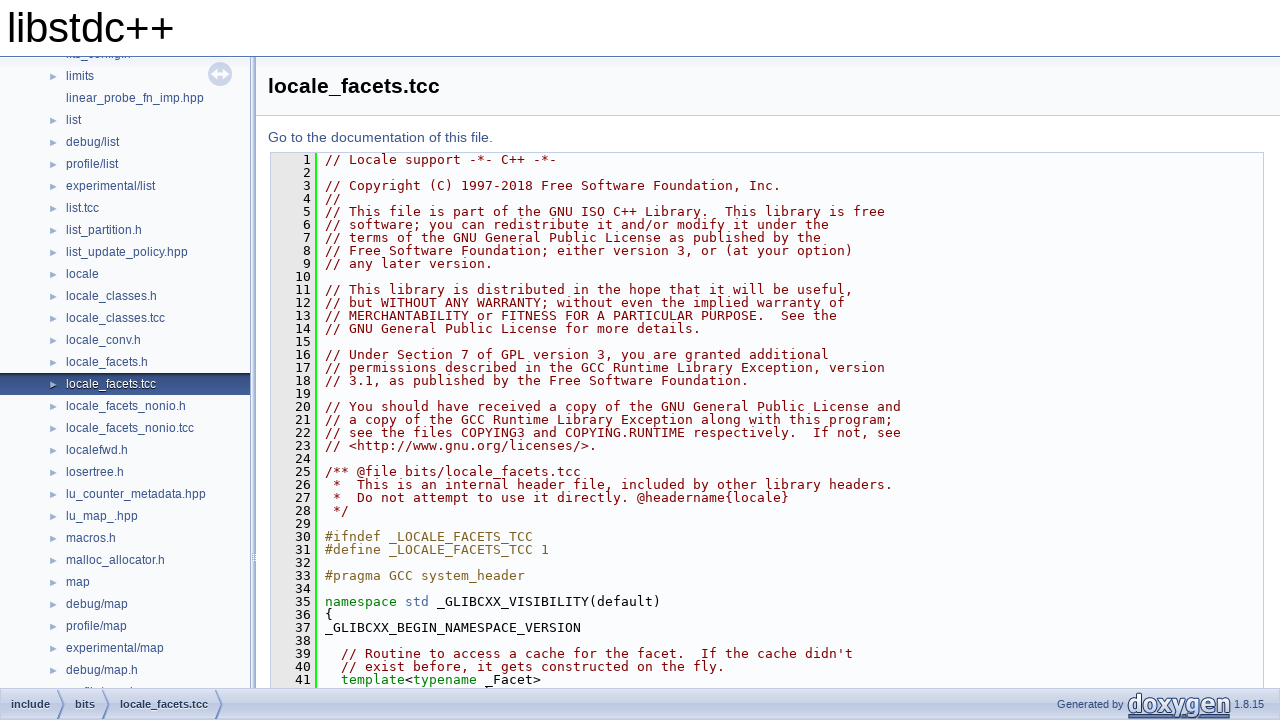

--- FILE ---
content_type: text/html
request_url: https://gnu.huihoo.com/gcc/gcc-8.4.0/libstdc++/api/a00404_source.html
body_size: 25251
content:
<!DOCTYPE html PUBLIC "-//W3C//DTD XHTML 1.0 Transitional//EN" "https://www.w3.org/TR/xhtml1/DTD/xhtml1-transitional.dtd">
<html xmlns="http://www.w3.org/1999/xhtml">
<head>
<meta http-equiv="Content-Type" content="text/xhtml;charset=UTF-8"/>
<meta http-equiv="X-UA-Compatible" content="IE=9"/>
<meta name="generator" content="Doxygen 1.8.15"/>
<meta name="viewport" content="width=device-width, initial-scale=1"/>
<title>libstdc++: locale_facets.tcc Source File</title>
<link href="tabs.css" rel="stylesheet" type="text/css"/>
<script type="text/javascript" src="jquery.js"></script>
<script type="text/javascript" src="dynsections.js"></script>
<link href="navtree.css" rel="stylesheet" type="text/css"/>
<script type="text/javascript" src="resize.js"></script>
<script type="text/javascript" src="navtreedata.js"></script>
<script type="text/javascript" src="navtree.js"></script>
<script type="text/javascript">
/* @license magnet:?xt=urn:btih:cf05388f2679ee054f2beb29a391d25f4e673ac3&amp;dn=gpl-2.0.txt GPL-v2 */
  $(document).ready(initResizable);
/* @license-end */</script>
<link href="doxygen.css" rel="stylesheet" type="text/css" />
</head>
<body>
<div id="top"><!-- do not remove this div, it is closed by doxygen! -->
<div id="titlearea">
<table cellspacing="0" cellpadding="0">
 <tbody>
 <tr style="height: 56px;">
  <td id="projectalign" style="padding-left: 0.5em;">
   <div id="projectname">libstdc++
   </div>
  </td>
 </tr>
 </tbody>
</table>
</div>
<!-- end header part -->
<!-- Generated by Doxygen 1.8.15 -->
</div><!-- top -->
<div id="side-nav" class="ui-resizable side-nav-resizable">
  <div id="nav-tree">
    <div id="nav-tree-contents">
      <div id="nav-sync" class="sync"></div>
    </div>
  </div>
  <div id="splitbar" style="-moz-user-select:none;" 
       class="ui-resizable-handle">
  </div>
</div>
<script type="text/javascript">
/* @license magnet:?xt=urn:btih:cf05388f2679ee054f2beb29a391d25f4e673ac3&amp;dn=gpl-2.0.txt GPL-v2 */
$(document).ready(function(){initNavTree('a00404_source.html','');});
/* @license-end */
</script>
<div id="doc-content">
<div class="header">
  <div class="headertitle">
<div class="title">locale_facets.tcc</div>  </div>
</div><!--header-->
<div class="contents">
<a href="a00404.html">Go to the documentation of this file.</a><div class="fragment"><div class="line"><a name="l00001"></a><span class="lineno">    1</span>&#160;<span class="comment">// Locale support -*- C++ -*-</span></div><div class="line"><a name="l00002"></a><span class="lineno">    2</span>&#160;</div><div class="line"><a name="l00003"></a><span class="lineno">    3</span>&#160;<span class="comment">// Copyright (C) 1997-2018 Free Software Foundation, Inc.</span></div><div class="line"><a name="l00004"></a><span class="lineno">    4</span>&#160;<span class="comment">//</span></div><div class="line"><a name="l00005"></a><span class="lineno">    5</span>&#160;<span class="comment">// This file is part of the GNU ISO C++ Library.  This library is free</span></div><div class="line"><a name="l00006"></a><span class="lineno">    6</span>&#160;<span class="comment">// software; you can redistribute it and/or modify it under the</span></div><div class="line"><a name="l00007"></a><span class="lineno">    7</span>&#160;<span class="comment">// terms of the GNU General Public License as published by the</span></div><div class="line"><a name="l00008"></a><span class="lineno">    8</span>&#160;<span class="comment">// Free Software Foundation; either version 3, or (at your option)</span></div><div class="line"><a name="l00009"></a><span class="lineno">    9</span>&#160;<span class="comment">// any later version.</span></div><div class="line"><a name="l00010"></a><span class="lineno">   10</span>&#160;</div><div class="line"><a name="l00011"></a><span class="lineno">   11</span>&#160;<span class="comment">// This library is distributed in the hope that it will be useful,</span></div><div class="line"><a name="l00012"></a><span class="lineno">   12</span>&#160;<span class="comment">// but WITHOUT ANY WARRANTY; without even the implied warranty of</span></div><div class="line"><a name="l00013"></a><span class="lineno">   13</span>&#160;<span class="comment">// MERCHANTABILITY or FITNESS FOR A PARTICULAR PURPOSE.  See the</span></div><div class="line"><a name="l00014"></a><span class="lineno">   14</span>&#160;<span class="comment">// GNU General Public License for more details.</span></div><div class="line"><a name="l00015"></a><span class="lineno">   15</span>&#160;</div><div class="line"><a name="l00016"></a><span class="lineno">   16</span>&#160;<span class="comment">// Under Section 7 of GPL version 3, you are granted additional</span></div><div class="line"><a name="l00017"></a><span class="lineno">   17</span>&#160;<span class="comment">// permissions described in the GCC Runtime Library Exception, version</span></div><div class="line"><a name="l00018"></a><span class="lineno">   18</span>&#160;<span class="comment">// 3.1, as published by the Free Software Foundation.</span></div><div class="line"><a name="l00019"></a><span class="lineno">   19</span>&#160;</div><div class="line"><a name="l00020"></a><span class="lineno">   20</span>&#160;<span class="comment">// You should have received a copy of the GNU General Public License and</span></div><div class="line"><a name="l00021"></a><span class="lineno">   21</span>&#160;<span class="comment">// a copy of the GCC Runtime Library Exception along with this program;</span></div><div class="line"><a name="l00022"></a><span class="lineno">   22</span>&#160;<span class="comment">// see the files COPYING3 and COPYING.RUNTIME respectively.  If not, see</span></div><div class="line"><a name="l00023"></a><span class="lineno">   23</span>&#160;<span class="comment">// &lt;http://www.gnu.org/licenses/&gt;.</span></div><div class="line"><a name="l00024"></a><span class="lineno">   24</span>&#160;<span class="comment"></span></div><div class="line"><a name="l00025"></a><span class="lineno">   25</span>&#160;<span class="comment">/** @file bits/locale_facets.tcc</span></div><div class="line"><a name="l00026"></a><span class="lineno">   26</span>&#160;<span class="comment"> *  This is an internal header file, included by other library headers.</span></div><div class="line"><a name="l00027"></a><span class="lineno">   27</span>&#160;<span class="comment"> *  Do not attempt to use it directly. @headername{locale}</span></div><div class="line"><a name="l00028"></a><span class="lineno">   28</span>&#160;<span class="comment"> */</span></div><div class="line"><a name="l00029"></a><span class="lineno">   29</span>&#160;</div><div class="line"><a name="l00030"></a><span class="lineno">   30</span>&#160;<span class="preprocessor">#ifndef _LOCALE_FACETS_TCC</span></div><div class="line"><a name="l00031"></a><span class="lineno">   31</span>&#160;<span class="preprocessor">#define _LOCALE_FACETS_TCC 1</span></div><div class="line"><a name="l00032"></a><span class="lineno">   32</span>&#160;</div><div class="line"><a name="l00033"></a><span class="lineno">   33</span>&#160;<span class="preprocessor">#pragma GCC system_header</span></div><div class="line"><a name="l00034"></a><span class="lineno">   34</span>&#160;</div><div class="line"><a name="l00035"></a><span class="lineno">   35</span>&#160;<span class="keyword">namespace </span><a class="code" href="a01541.html">std</a> _GLIBCXX_VISIBILITY(default)</div><div class="line"><a name="l00036"></a><span class="lineno">   36</span>&#160;{</div><div class="line"><a name="l00037"></a><span class="lineno">   37</span>&#160;_GLIBCXX_BEGIN_NAMESPACE_VERSION</div><div class="line"><a name="l00038"></a><span class="lineno">   38</span>&#160;</div><div class="line"><a name="l00039"></a><span class="lineno">   39</span>&#160;  <span class="comment">// Routine to access a cache for the facet.  If the cache didn&#39;t</span></div><div class="line"><a name="l00040"></a><span class="lineno">   40</span>&#160;  <span class="comment">// exist before, it gets constructed on the fly.</span></div><div class="line"><a name="l00041"></a><span class="lineno">   41</span>&#160;  <span class="keyword">template</span>&lt;<span class="keyword">typename</span> _Facet&gt;</div><div class="line"><a name="l00042"></a><span class="lineno">   42</span>&#160;    <span class="keyword">struct </span>__use_cache</div><div class="line"><a name="l00043"></a><span class="lineno">   43</span>&#160;    {</div><div class="line"><a name="l00044"></a><span class="lineno">   44</span>&#160;      <span class="keyword">const</span> _Facet*</div><div class="line"><a name="l00045"></a><span class="lineno">   45</span>&#160;      operator() (<span class="keyword">const</span> locale&amp; __loc) <span class="keyword">const</span>;</div><div class="line"><a name="l00046"></a><span class="lineno">   46</span>&#160;    };</div><div class="line"><a name="l00047"></a><span class="lineno">   47</span>&#160;</div><div class="line"><a name="l00048"></a><span class="lineno">   48</span>&#160;  <span class="comment">// Specializations.</span></div><div class="line"><a name="l00049"></a><span class="lineno">   49</span>&#160;  <span class="keyword">template</span>&lt;<span class="keyword">typename</span> _CharT&gt;</div><div class="line"><a name="l00050"></a><span class="lineno">   50</span>&#160;    <span class="keyword">struct </span>__use_cache&lt;__numpunct_cache&lt;_CharT&gt; &gt;</div><div class="line"><a name="l00051"></a><span class="lineno">   51</span>&#160;    {</div><div class="line"><a name="l00052"></a><span class="lineno">   52</span>&#160;      <span class="keyword">const</span> __numpunct_cache&lt;_CharT&gt;*</div><div class="line"><a name="l00053"></a><span class="lineno">   53</span>&#160;      operator() (<span class="keyword">const</span> locale&amp; __loc)<span class="keyword"> const</span></div><div class="line"><a name="l00054"></a><span class="lineno">   54</span>&#160;<span class="keyword">      </span>{</div><div class="line"><a name="l00055"></a><span class="lineno">   55</span>&#160;        <span class="keyword">const</span> <span class="keywordtype">size_t</span> __i = <a class="code" href="a05891.html#aa1b5fb7db7f26982b786d4c03fea1367">numpunct&lt;_CharT&gt;::id</a>._M_id();</div><div class="line"><a name="l00056"></a><span class="lineno">   56</span>&#160;        <span class="keyword">const</span> locale::facet** __caches = __loc._M_impl-&gt;_M_caches;</div><div class="line"><a name="l00057"></a><span class="lineno">   57</span>&#160;        <span class="keywordflow">if</span> (!__caches[__i])</div><div class="line"><a name="l00058"></a><span class="lineno">   58</span>&#160;          {</div><div class="line"><a name="l00059"></a><span class="lineno">   59</span>&#160;            __numpunct_cache&lt;_CharT&gt;* __tmp = 0;</div><div class="line"><a name="l00060"></a><span class="lineno">   60</span>&#160;            __try</div><div class="line"><a name="l00061"></a><span class="lineno">   61</span>&#160;              {</div><div class="line"><a name="l00062"></a><span class="lineno">   62</span>&#160;                __tmp = <span class="keyword">new</span> __numpunct_cache&lt;_CharT&gt;;</div><div class="line"><a name="l00063"></a><span class="lineno">   63</span>&#160;                __tmp-&gt;_M_cache(__loc);</div><div class="line"><a name="l00064"></a><span class="lineno">   64</span>&#160;              }</div><div class="line"><a name="l00065"></a><span class="lineno">   65</span>&#160;            __catch(...)</div><div class="line"><a name="l00066"></a><span class="lineno">   66</span>&#160;              {</div><div class="line"><a name="l00067"></a><span class="lineno">   67</span>&#160;                <span class="keyword">delete</span> __tmp;</div><div class="line"><a name="l00068"></a><span class="lineno">   68</span>&#160;                __throw_exception_again;</div><div class="line"><a name="l00069"></a><span class="lineno">   69</span>&#160;              }</div><div class="line"><a name="l00070"></a><span class="lineno">   70</span>&#160;            __loc._M_impl-&gt;_M_install_cache(__tmp, __i);</div><div class="line"><a name="l00071"></a><span class="lineno">   71</span>&#160;          }</div><div class="line"><a name="l00072"></a><span class="lineno">   72</span>&#160;        <span class="keywordflow">return</span> <span class="keyword">static_cast&lt;</span><span class="keyword">const </span>__numpunct_cache&lt;_CharT&gt;*<span class="keyword">&gt;</span>(__caches[__i]);</div><div class="line"><a name="l00073"></a><span class="lineno">   73</span>&#160;      }</div><div class="line"><a name="l00074"></a><span class="lineno">   74</span>&#160;    };</div><div class="line"><a name="l00075"></a><span class="lineno">   75</span>&#160;</div><div class="line"><a name="l00076"></a><span class="lineno">   76</span>&#160;  <span class="keyword">template</span>&lt;<span class="keyword">typename</span> _CharT&gt;</div><div class="line"><a name="l00077"></a><span class="lineno">   77</span>&#160;    <span class="keywordtype">void</span></div><div class="line"><a name="l00078"></a><span class="lineno">   78</span>&#160;    __numpunct_cache&lt;_CharT&gt;::_M_cache(<span class="keyword">const</span> locale&amp; __loc)</div><div class="line"><a name="l00079"></a><span class="lineno">   79</span>&#160;    {</div><div class="line"><a name="l00080"></a><span class="lineno">   80</span>&#160;      <span class="keyword">const</span> numpunct&lt;_CharT&gt;&amp; __np = use_facet&lt;numpunct&lt;_CharT&gt; &gt;(__loc);</div><div class="line"><a name="l00081"></a><span class="lineno">   81</span>&#160;</div><div class="line"><a name="l00082"></a><span class="lineno">   82</span>&#160;      <span class="keywordtype">char</span>* __grouping = 0;</div><div class="line"><a name="l00083"></a><span class="lineno">   83</span>&#160;      _CharT* __truename = 0;</div><div class="line"><a name="l00084"></a><span class="lineno">   84</span>&#160;      _CharT* __falsename = 0;</div><div class="line"><a name="l00085"></a><span class="lineno">   85</span>&#160;      __try</div><div class="line"><a name="l00086"></a><span class="lineno">   86</span>&#160;        {</div><div class="line"><a name="l00087"></a><span class="lineno">   87</span>&#160;          <span class="keyword">const</span> <span class="keywordtype">string</span>&amp; __g = __np.grouping();</div><div class="line"><a name="l00088"></a><span class="lineno">   88</span>&#160;          _M_grouping_size = __g.size();</div><div class="line"><a name="l00089"></a><span class="lineno">   89</span>&#160;          __grouping = <span class="keyword">new</span> <span class="keywordtype">char</span>[_M_grouping_size];</div><div class="line"><a name="l00090"></a><span class="lineno">   90</span>&#160;          __g.copy(__grouping, _M_grouping_size);</div><div class="line"><a name="l00091"></a><span class="lineno">   91</span>&#160;          _M_use_grouping = (_M_grouping_size</div><div class="line"><a name="l00092"></a><span class="lineno">   92</span>&#160;                             &amp;&amp; static_cast&lt;signed char&gt;(__grouping[0]) &gt; 0</div><div class="line"><a name="l00093"></a><span class="lineno">   93</span>&#160;                             &amp;&amp; (__grouping[0]</div><div class="line"><a name="l00094"></a><span class="lineno">   94</span>&#160;                                 != __gnu_cxx::__numeric_traits&lt;char&gt;::__max));</div><div class="line"><a name="l00095"></a><span class="lineno">   95</span>&#160;</div><div class="line"><a name="l00096"></a><span class="lineno">   96</span>&#160;          <span class="keyword">const</span> basic_string&lt;_CharT&gt;&amp; __tn = __np.truename();</div><div class="line"><a name="l00097"></a><span class="lineno">   97</span>&#160;          _M_truename_size = __tn.size();</div><div class="line"><a name="l00098"></a><span class="lineno">   98</span>&#160;          __truename = <span class="keyword">new</span> _CharT[_M_truename_size];</div><div class="line"><a name="l00099"></a><span class="lineno">   99</span>&#160;          __tn.copy(__truename, _M_truename_size);</div><div class="line"><a name="l00100"></a><span class="lineno">  100</span>&#160;</div><div class="line"><a name="l00101"></a><span class="lineno">  101</span>&#160;          <span class="keyword">const</span> basic_string&lt;_CharT&gt;&amp; __fn = __np.falsename();</div><div class="line"><a name="l00102"></a><span class="lineno">  102</span>&#160;          _M_falsename_size = __fn.size();</div><div class="line"><a name="l00103"></a><span class="lineno">  103</span>&#160;          __falsename = <span class="keyword">new</span> _CharT[_M_falsename_size];</div><div class="line"><a name="l00104"></a><span class="lineno">  104</span>&#160;          __fn.copy(__falsename, _M_falsename_size);</div><div class="line"><a name="l00105"></a><span class="lineno">  105</span>&#160;</div><div class="line"><a name="l00106"></a><span class="lineno">  106</span>&#160;          _M_decimal_point = __np.decimal_point();</div><div class="line"><a name="l00107"></a><span class="lineno">  107</span>&#160;          _M_thousands_sep = __np.thousands_sep();</div><div class="line"><a name="l00108"></a><span class="lineno">  108</span>&#160;</div><div class="line"><a name="l00109"></a><span class="lineno">  109</span>&#160;          <span class="keyword">const</span> ctype&lt;_CharT&gt;&amp; __ct = use_facet&lt;ctype&lt;_CharT&gt; &gt;(__loc);</div><div class="line"><a name="l00110"></a><span class="lineno">  110</span>&#160;          __ct.widen(__num_base::_S_atoms_out,</div><div class="line"><a name="l00111"></a><span class="lineno">  111</span>&#160;                     __num_base::_S_atoms_out</div><div class="line"><a name="l00112"></a><span class="lineno">  112</span>&#160;                     + __num_base::_S_oend, _M_atoms_out);</div><div class="line"><a name="l00113"></a><span class="lineno">  113</span>&#160;          __ct.widen(__num_base::_S_atoms_in,</div><div class="line"><a name="l00114"></a><span class="lineno">  114</span>&#160;                     __num_base::_S_atoms_in</div><div class="line"><a name="l00115"></a><span class="lineno">  115</span>&#160;                     + __num_base::_S_iend, _M_atoms_in);</div><div class="line"><a name="l00116"></a><span class="lineno">  116</span>&#160;</div><div class="line"><a name="l00117"></a><span class="lineno">  117</span>&#160;          _M_grouping = __grouping;</div><div class="line"><a name="l00118"></a><span class="lineno">  118</span>&#160;          _M_truename = __truename;</div><div class="line"><a name="l00119"></a><span class="lineno">  119</span>&#160;          _M_falsename = __falsename;</div><div class="line"><a name="l00120"></a><span class="lineno">  120</span>&#160;          _M_allocated = <span class="keyword">true</span>;</div><div class="line"><a name="l00121"></a><span class="lineno">  121</span>&#160;        }</div><div class="line"><a name="l00122"></a><span class="lineno">  122</span>&#160;      __catch(...)</div><div class="line"><a name="l00123"></a><span class="lineno">  123</span>&#160;        {</div><div class="line"><a name="l00124"></a><span class="lineno">  124</span>&#160;          <span class="keyword">delete</span> [] __grouping;</div><div class="line"><a name="l00125"></a><span class="lineno">  125</span>&#160;          <span class="keyword">delete</span> [] __truename;</div><div class="line"><a name="l00126"></a><span class="lineno">  126</span>&#160;          <span class="keyword">delete</span> [] __falsename;</div><div class="line"><a name="l00127"></a><span class="lineno">  127</span>&#160;          __throw_exception_again;</div><div class="line"><a name="l00128"></a><span class="lineno">  128</span>&#160;        }</div><div class="line"><a name="l00129"></a><span class="lineno">  129</span>&#160;    }</div><div class="line"><a name="l00130"></a><span class="lineno">  130</span>&#160;</div><div class="line"><a name="l00131"></a><span class="lineno">  131</span>&#160;  <span class="comment">// Used by both numeric and monetary facets.</span></div><div class="line"><a name="l00132"></a><span class="lineno">  132</span>&#160;  <span class="comment">// Check to make sure that the __grouping_tmp string constructed in</span></div><div class="line"><a name="l00133"></a><span class="lineno">  133</span>&#160;  <span class="comment">// money_get or num_get matches the canonical grouping for a given</span></div><div class="line"><a name="l00134"></a><span class="lineno">  134</span>&#160;  <span class="comment">// locale.</span></div><div class="line"><a name="l00135"></a><span class="lineno">  135</span>&#160;  <span class="comment">// __grouping_tmp is parsed L to R</span></div><div class="line"><a name="l00136"></a><span class="lineno">  136</span>&#160;  <span class="comment">// 1,222,444 == __grouping_tmp of &quot;\1\3\3&quot;</span></div><div class="line"><a name="l00137"></a><span class="lineno">  137</span>&#160;  <span class="comment">// __grouping is parsed R to L</span></div><div class="line"><a name="l00138"></a><span class="lineno">  138</span>&#160;  <span class="comment">// 1,222,444 == __grouping of &quot;\3&quot; == &quot;\3\3\3&quot;</span></div><div class="line"><a name="l00139"></a><span class="lineno">  139</span>&#160;  _GLIBCXX_PURE <span class="keywordtype">bool</span></div><div class="line"><a name="l00140"></a><span class="lineno">  140</span>&#160;  __verify_grouping(<span class="keyword">const</span> <span class="keywordtype">char</span>* __grouping, <span class="keywordtype">size_t</span> __grouping_size,</div><div class="line"><a name="l00141"></a><span class="lineno">  141</span>&#160;                    <span class="keyword">const</span> <span class="keywordtype">string</span>&amp; __grouping_tmp) <span class="keywordflow">throw</span> ();</div><div class="line"><a name="l00142"></a><span class="lineno">  142</span>&#160;</div><div class="line"><a name="l00143"></a><span class="lineno">  143</span>&#160;_GLIBCXX_BEGIN_NAMESPACE_LDBL</div><div class="line"><a name="l00144"></a><span class="lineno">  144</span>&#160;</div><div class="line"><a name="l00145"></a><span class="lineno">  145</span>&#160;  <span class="keyword">template</span>&lt;<span class="keyword">typename</span> _CharT, <span class="keyword">typename</span> _InIter&gt;</div><div class="line"><a name="l00146"></a><span class="lineno">  146</span>&#160;    _GLIBCXX_DEFAULT_ABI_TAG</div><div class="line"><a name="l00147"></a><span class="lineno">  147</span>&#160;    _InIter</div><div class="line"><a name="l00148"></a><span class="lineno">  148</span>&#160;    num_get&lt;_CharT, _InIter&gt;::</div><div class="line"><a name="l00149"></a><span class="lineno">  149</span>&#160;    _M_extract_float(_InIter __beg, _InIter __end, ios_base&amp; __io,</div><div class="line"><a name="l00150"></a><span class="lineno">  150</span>&#160;                     <a class="code" href="a05799.html#a0487f09dbaf55c34d14350a54daf0bbd">ios_base::iostate</a>&amp; __err, <span class="keywordtype">string</span>&amp; __xtrc)<span class="keyword"> const</span></div><div class="line"><a name="l00151"></a><span class="lineno">  151</span>&#160;<span class="keyword">    </span>{</div><div class="line"><a name="l00152"></a><span class="lineno">  152</span>&#160;      <span class="keyword">typedef</span> char_traits&lt;_CharT&gt;                       __traits_type;</div><div class="line"><a name="l00153"></a><span class="lineno">  153</span>&#160;      <span class="keyword">typedef</span> __numpunct_cache&lt;_CharT&gt;                  __cache_type;</div><div class="line"><a name="l00154"></a><span class="lineno">  154</span>&#160;      __use_cache&lt;__cache_type&gt; __uc;</div><div class="line"><a name="l00155"></a><span class="lineno">  155</span>&#160;      <span class="keyword">const</span> locale&amp; __loc = __io._M_getloc();</div><div class="line"><a name="l00156"></a><span class="lineno">  156</span>&#160;      <span class="keyword">const</span> __cache_type* __lc = __uc(__loc);</div><div class="line"><a name="l00157"></a><span class="lineno">  157</span>&#160;      <span class="keyword">const</span> _CharT* __lit = __lc-&gt;_M_atoms_in;</div><div class="line"><a name="l00158"></a><span class="lineno">  158</span>&#160;      char_type __c = char_type();</div><div class="line"><a name="l00159"></a><span class="lineno">  159</span>&#160;</div><div class="line"><a name="l00160"></a><span class="lineno">  160</span>&#160;      <span class="comment">// True if __beg becomes equal to __end.</span></div><div class="line"><a name="l00161"></a><span class="lineno">  161</span>&#160;      <span class="keywordtype">bool</span> __testeof = __beg == __end;</div><div class="line"><a name="l00162"></a><span class="lineno">  162</span>&#160;</div><div class="line"><a name="l00163"></a><span class="lineno">  163</span>&#160;      <span class="comment">// First check for sign.</span></div><div class="line"><a name="l00164"></a><span class="lineno">  164</span>&#160;      <span class="keywordflow">if</span> (!__testeof)</div><div class="line"><a name="l00165"></a><span class="lineno">  165</span>&#160;        {</div><div class="line"><a name="l00166"></a><span class="lineno">  166</span>&#160;          __c = *__beg;</div><div class="line"><a name="l00167"></a><span class="lineno">  167</span>&#160;          <span class="keyword">const</span> <span class="keywordtype">bool</span> __plus = __c == __lit[__num_base::_S_iplus];</div><div class="line"><a name="l00168"></a><span class="lineno">  168</span>&#160;          <span class="keywordflow">if</span> ((__plus || __c == __lit[__num_base::_S_iminus])</div><div class="line"><a name="l00169"></a><span class="lineno">  169</span>&#160;              &amp;&amp; !(__lc-&gt;_M_use_grouping &amp;&amp; __c == __lc-&gt;_M_thousands_sep)</div><div class="line"><a name="l00170"></a><span class="lineno">  170</span>&#160;              &amp;&amp; !(__c == __lc-&gt;_M_decimal_point))</div><div class="line"><a name="l00171"></a><span class="lineno">  171</span>&#160;            {</div><div class="line"><a name="l00172"></a><span class="lineno">  172</span>&#160;              __xtrc += __plus ? <span class="charliteral">&#39;+&#39;</span> : <span class="charliteral">&#39;-&#39;</span>;</div><div class="line"><a name="l00173"></a><span class="lineno">  173</span>&#160;              <span class="keywordflow">if</span> (++__beg != __end)</div><div class="line"><a name="l00174"></a><span class="lineno">  174</span>&#160;                __c = *__beg;</div><div class="line"><a name="l00175"></a><span class="lineno">  175</span>&#160;              <span class="keywordflow">else</span></div><div class="line"><a name="l00176"></a><span class="lineno">  176</span>&#160;                __testeof = <span class="keyword">true</span>;</div><div class="line"><a name="l00177"></a><span class="lineno">  177</span>&#160;            }</div><div class="line"><a name="l00178"></a><span class="lineno">  178</span>&#160;        }</div><div class="line"><a name="l00179"></a><span class="lineno">  179</span>&#160;</div><div class="line"><a name="l00180"></a><span class="lineno">  180</span>&#160;      <span class="comment">// Next, look for leading zeros.</span></div><div class="line"><a name="l00181"></a><span class="lineno">  181</span>&#160;      <span class="keywordtype">bool</span> __found_mantissa = <span class="keyword">false</span>;</div><div class="line"><a name="l00182"></a><span class="lineno">  182</span>&#160;      <span class="keywordtype">int</span> __sep_pos = 0;</div><div class="line"><a name="l00183"></a><span class="lineno">  183</span>&#160;      <span class="keywordflow">while</span> (!__testeof)</div><div class="line"><a name="l00184"></a><span class="lineno">  184</span>&#160;        {</div><div class="line"><a name="l00185"></a><span class="lineno">  185</span>&#160;          <span class="keywordflow">if</span> ((__lc-&gt;_M_use_grouping &amp;&amp; __c == __lc-&gt;_M_thousands_sep)</div><div class="line"><a name="l00186"></a><span class="lineno">  186</span>&#160;              || __c == __lc-&gt;_M_decimal_point)</div><div class="line"><a name="l00187"></a><span class="lineno">  187</span>&#160;            <span class="keywordflow">break</span>;</div><div class="line"><a name="l00188"></a><span class="lineno">  188</span>&#160;          <span class="keywordflow">else</span> <span class="keywordflow">if</span> (__c == __lit[__num_base::_S_izero])</div><div class="line"><a name="l00189"></a><span class="lineno">  189</span>&#160;            {</div><div class="line"><a name="l00190"></a><span class="lineno">  190</span>&#160;              <span class="keywordflow">if</span> (!__found_mantissa)</div><div class="line"><a name="l00191"></a><span class="lineno">  191</span>&#160;                {</div><div class="line"><a name="l00192"></a><span class="lineno">  192</span>&#160;                  __xtrc += <span class="charliteral">&#39;0&#39;</span>;</div><div class="line"><a name="l00193"></a><span class="lineno">  193</span>&#160;                  __found_mantissa = <span class="keyword">true</span>;</div><div class="line"><a name="l00194"></a><span class="lineno">  194</span>&#160;                }</div><div class="line"><a name="l00195"></a><span class="lineno">  195</span>&#160;              ++__sep_pos;</div><div class="line"><a name="l00196"></a><span class="lineno">  196</span>&#160;</div><div class="line"><a name="l00197"></a><span class="lineno">  197</span>&#160;              <span class="keywordflow">if</span> (++__beg != __end)</div><div class="line"><a name="l00198"></a><span class="lineno">  198</span>&#160;                __c = *__beg;</div><div class="line"><a name="l00199"></a><span class="lineno">  199</span>&#160;              <span class="keywordflow">else</span></div><div class="line"><a name="l00200"></a><span class="lineno">  200</span>&#160;                __testeof = <span class="keyword">true</span>;</div><div class="line"><a name="l00201"></a><span class="lineno">  201</span>&#160;            }</div><div class="line"><a name="l00202"></a><span class="lineno">  202</span>&#160;          <span class="keywordflow">else</span></div><div class="line"><a name="l00203"></a><span class="lineno">  203</span>&#160;            <span class="keywordflow">break</span>;</div><div class="line"><a name="l00204"></a><span class="lineno">  204</span>&#160;        }</div><div class="line"><a name="l00205"></a><span class="lineno">  205</span>&#160;</div><div class="line"><a name="l00206"></a><span class="lineno">  206</span>&#160;      <span class="comment">// Only need acceptable digits for floating point numbers.</span></div><div class="line"><a name="l00207"></a><span class="lineno">  207</span>&#160;      <span class="keywordtype">bool</span> __found_dec = <span class="keyword">false</span>;</div><div class="line"><a name="l00208"></a><span class="lineno">  208</span>&#160;      <span class="keywordtype">bool</span> __found_sci = <span class="keyword">false</span>;</div><div class="line"><a name="l00209"></a><span class="lineno">  209</span>&#160;      <span class="keywordtype">string</span> __found_grouping;</div><div class="line"><a name="l00210"></a><span class="lineno">  210</span>&#160;      <span class="keywordflow">if</span> (__lc-&gt;_M_use_grouping)</div><div class="line"><a name="l00211"></a><span class="lineno">  211</span>&#160;        __found_grouping.reserve(32);</div><div class="line"><a name="l00212"></a><span class="lineno">  212</span>&#160;      <span class="keyword">const</span> char_type* __lit_zero = __lit + __num_base::_S_izero;</div><div class="line"><a name="l00213"></a><span class="lineno">  213</span>&#160;</div><div class="line"><a name="l00214"></a><span class="lineno">  214</span>&#160;      <span class="keywordflow">if</span> (!__lc-&gt;_M_allocated)</div><div class="line"><a name="l00215"></a><span class="lineno">  215</span>&#160;        <span class="comment">// &quot;C&quot; locale</span></div><div class="line"><a name="l00216"></a><span class="lineno">  216</span>&#160;        <span class="keywordflow">while</span> (!__testeof)</div><div class="line"><a name="l00217"></a><span class="lineno">  217</span>&#160;          {</div><div class="line"><a name="l00218"></a><span class="lineno">  218</span>&#160;            <span class="keyword">const</span> <span class="keywordtype">int</span> __digit = _M_find(__lit_zero, 10, __c);</div><div class="line"><a name="l00219"></a><span class="lineno">  219</span>&#160;            <span class="keywordflow">if</span> (__digit != -1)</div><div class="line"><a name="l00220"></a><span class="lineno">  220</span>&#160;              {</div><div class="line"><a name="l00221"></a><span class="lineno">  221</span>&#160;                __xtrc += <span class="charliteral">&#39;0&#39;</span> + __digit;</div><div class="line"><a name="l00222"></a><span class="lineno">  222</span>&#160;                __found_mantissa = <span class="keyword">true</span>;</div><div class="line"><a name="l00223"></a><span class="lineno">  223</span>&#160;              }</div><div class="line"><a name="l00224"></a><span class="lineno">  224</span>&#160;            <span class="keywordflow">else</span> <span class="keywordflow">if</span> (__c == __lc-&gt;_M_decimal_point</div><div class="line"><a name="l00225"></a><span class="lineno">  225</span>&#160;                     &amp;&amp; !__found_dec &amp;&amp; !__found_sci)</div><div class="line"><a name="l00226"></a><span class="lineno">  226</span>&#160;              {</div><div class="line"><a name="l00227"></a><span class="lineno">  227</span>&#160;                __xtrc += <span class="charliteral">&#39;.&#39;</span>;</div><div class="line"><a name="l00228"></a><span class="lineno">  228</span>&#160;                __found_dec = <span class="keyword">true</span>;</div><div class="line"><a name="l00229"></a><span class="lineno">  229</span>&#160;              }</div><div class="line"><a name="l00230"></a><span class="lineno">  230</span>&#160;            <span class="keywordflow">else</span> <span class="keywordflow">if</span> ((__c == __lit[__num_base::_S_ie] </div><div class="line"><a name="l00231"></a><span class="lineno">  231</span>&#160;                      || __c == __lit[__num_base::_S_iE])</div><div class="line"><a name="l00232"></a><span class="lineno">  232</span>&#160;                     &amp;&amp; !__found_sci &amp;&amp; __found_mantissa)</div><div class="line"><a name="l00233"></a><span class="lineno">  233</span>&#160;              {</div><div class="line"><a name="l00234"></a><span class="lineno">  234</span>&#160;                <span class="comment">// Scientific notation.</span></div><div class="line"><a name="l00235"></a><span class="lineno">  235</span>&#160;                __xtrc += <span class="charliteral">&#39;e&#39;</span>;</div><div class="line"><a name="l00236"></a><span class="lineno">  236</span>&#160;                __found_sci = <span class="keyword">true</span>;</div><div class="line"><a name="l00237"></a><span class="lineno">  237</span>&#160;                </div><div class="line"><a name="l00238"></a><span class="lineno">  238</span>&#160;                <span class="comment">// Remove optional plus or minus sign, if they exist.</span></div><div class="line"><a name="l00239"></a><span class="lineno">  239</span>&#160;                <span class="keywordflow">if</span> (++__beg != __end)</div><div class="line"><a name="l00240"></a><span class="lineno">  240</span>&#160;                  {</div><div class="line"><a name="l00241"></a><span class="lineno">  241</span>&#160;                    __c = *__beg;</div><div class="line"><a name="l00242"></a><span class="lineno">  242</span>&#160;                    <span class="keyword">const</span> <span class="keywordtype">bool</span> __plus = __c == __lit[__num_base::_S_iplus];</div><div class="line"><a name="l00243"></a><span class="lineno">  243</span>&#160;                    <span class="keywordflow">if</span> (__plus || __c == __lit[__num_base::_S_iminus])</div><div class="line"><a name="l00244"></a><span class="lineno">  244</span>&#160;                      __xtrc += __plus ? <span class="charliteral">&#39;+&#39;</span> : <span class="charliteral">&#39;-&#39;</span>;</div><div class="line"><a name="l00245"></a><span class="lineno">  245</span>&#160;                    <span class="keywordflow">else</span></div><div class="line"><a name="l00246"></a><span class="lineno">  246</span>&#160;                      <span class="keywordflow">continue</span>;</div><div class="line"><a name="l00247"></a><span class="lineno">  247</span>&#160;                  }</div><div class="line"><a name="l00248"></a><span class="lineno">  248</span>&#160;                <span class="keywordflow">else</span></div><div class="line"><a name="l00249"></a><span class="lineno">  249</span>&#160;                  {</div><div class="line"><a name="l00250"></a><span class="lineno">  250</span>&#160;                    __testeof = <span class="keyword">true</span>;</div><div class="line"><a name="l00251"></a><span class="lineno">  251</span>&#160;                    <span class="keywordflow">break</span>;</div><div class="line"><a name="l00252"></a><span class="lineno">  252</span>&#160;                  }</div><div class="line"><a name="l00253"></a><span class="lineno">  253</span>&#160;              }</div><div class="line"><a name="l00254"></a><span class="lineno">  254</span>&#160;            <span class="keywordflow">else</span></div><div class="line"><a name="l00255"></a><span class="lineno">  255</span>&#160;              <span class="keywordflow">break</span>;</div><div class="line"><a name="l00256"></a><span class="lineno">  256</span>&#160;</div><div class="line"><a name="l00257"></a><span class="lineno">  257</span>&#160;            <span class="keywordflow">if</span> (++__beg != __end)</div><div class="line"><a name="l00258"></a><span class="lineno">  258</span>&#160;              __c = *__beg;</div><div class="line"><a name="l00259"></a><span class="lineno">  259</span>&#160;            <span class="keywordflow">else</span></div><div class="line"><a name="l00260"></a><span class="lineno">  260</span>&#160;              __testeof = <span class="keyword">true</span>;</div><div class="line"><a name="l00261"></a><span class="lineno">  261</span>&#160;          }</div><div class="line"><a name="l00262"></a><span class="lineno">  262</span>&#160;      <span class="keywordflow">else</span></div><div class="line"><a name="l00263"></a><span class="lineno">  263</span>&#160;        <span class="keywordflow">while</span> (!__testeof)</div><div class="line"><a name="l00264"></a><span class="lineno">  264</span>&#160;          {</div><div class="line"><a name="l00265"></a><span class="lineno">  265</span>&#160;            <span class="comment">// According to 22.2.2.1.2, p8-9, first look for thousands_sep</span></div><div class="line"><a name="l00266"></a><span class="lineno">  266</span>&#160;            <span class="comment">// and decimal_point.</span></div><div class="line"><a name="l00267"></a><span class="lineno">  267</span>&#160;            <span class="keywordflow">if</span> (__lc-&gt;_M_use_grouping &amp;&amp; __c == __lc-&gt;_M_thousands_sep)</div><div class="line"><a name="l00268"></a><span class="lineno">  268</span>&#160;              {</div><div class="line"><a name="l00269"></a><span class="lineno">  269</span>&#160;                <span class="keywordflow">if</span> (!__found_dec &amp;&amp; !__found_sci)</div><div class="line"><a name="l00270"></a><span class="lineno">  270</span>&#160;                  {</div><div class="line"><a name="l00271"></a><span class="lineno">  271</span>&#160;                    <span class="comment">// NB: Thousands separator at the beginning of a string</span></div><div class="line"><a name="l00272"></a><span class="lineno">  272</span>&#160;                    <span class="comment">// is a no-no, as is two consecutive thousands separators.</span></div><div class="line"><a name="l00273"></a><span class="lineno">  273</span>&#160;                    <span class="keywordflow">if</span> (__sep_pos)</div><div class="line"><a name="l00274"></a><span class="lineno">  274</span>&#160;                      {</div><div class="line"><a name="l00275"></a><span class="lineno">  275</span>&#160;                        __found_grouping += static_cast&lt;char&gt;(__sep_pos);</div><div class="line"><a name="l00276"></a><span class="lineno">  276</span>&#160;                        __sep_pos = 0;</div><div class="line"><a name="l00277"></a><span class="lineno">  277</span>&#160;                      }</div><div class="line"><a name="l00278"></a><span class="lineno">  278</span>&#160;                    <span class="keywordflow">else</span></div><div class="line"><a name="l00279"></a><span class="lineno">  279</span>&#160;                      {</div><div class="line"><a name="l00280"></a><span class="lineno">  280</span>&#160;                        <span class="comment">// NB: __convert_to_v will not assign __v and will</span></div><div class="line"><a name="l00281"></a><span class="lineno">  281</span>&#160;                        <span class="comment">// set the failbit.</span></div><div class="line"><a name="l00282"></a><span class="lineno">  282</span>&#160;                        __xtrc.clear();</div><div class="line"><a name="l00283"></a><span class="lineno">  283</span>&#160;                        <span class="keywordflow">break</span>;</div><div class="line"><a name="l00284"></a><span class="lineno">  284</span>&#160;                      }</div><div class="line"><a name="l00285"></a><span class="lineno">  285</span>&#160;                  }</div><div class="line"><a name="l00286"></a><span class="lineno">  286</span>&#160;                <span class="keywordflow">else</span></div><div class="line"><a name="l00287"></a><span class="lineno">  287</span>&#160;                  <span class="keywordflow">break</span>;</div><div class="line"><a name="l00288"></a><span class="lineno">  288</span>&#160;              }</div><div class="line"><a name="l00289"></a><span class="lineno">  289</span>&#160;            <span class="keywordflow">else</span> <span class="keywordflow">if</span> (__c == __lc-&gt;_M_decimal_point)</div><div class="line"><a name="l00290"></a><span class="lineno">  290</span>&#160;              {</div><div class="line"><a name="l00291"></a><span class="lineno">  291</span>&#160;                <span class="keywordflow">if</span> (!__found_dec &amp;&amp; !__found_sci)</div><div class="line"><a name="l00292"></a><span class="lineno">  292</span>&#160;                  {</div><div class="line"><a name="l00293"></a><span class="lineno">  293</span>&#160;                    <span class="comment">// If no grouping chars are seen, no grouping check</span></div><div class="line"><a name="l00294"></a><span class="lineno">  294</span>&#160;                    <span class="comment">// is applied. Therefore __found_grouping is adjusted</span></div><div class="line"><a name="l00295"></a><span class="lineno">  295</span>&#160;                    <span class="comment">// only if decimal_point comes after some thousands_sep.</span></div><div class="line"><a name="l00296"></a><span class="lineno">  296</span>&#160;                    <span class="keywordflow">if</span> (__found_grouping.size())</div><div class="line"><a name="l00297"></a><span class="lineno">  297</span>&#160;                      __found_grouping += static_cast&lt;char&gt;(__sep_pos);</div><div class="line"><a name="l00298"></a><span class="lineno">  298</span>&#160;                    __xtrc += <span class="charliteral">&#39;.&#39;</span>;</div><div class="line"><a name="l00299"></a><span class="lineno">  299</span>&#160;                    __found_dec = <span class="keyword">true</span>;</div><div class="line"><a name="l00300"></a><span class="lineno">  300</span>&#160;                  }</div><div class="line"><a name="l00301"></a><span class="lineno">  301</span>&#160;                <span class="keywordflow">else</span></div><div class="line"><a name="l00302"></a><span class="lineno">  302</span>&#160;                  <span class="keywordflow">break</span>;</div><div class="line"><a name="l00303"></a><span class="lineno">  303</span>&#160;              }</div><div class="line"><a name="l00304"></a><span class="lineno">  304</span>&#160;            <span class="keywordflow">else</span></div><div class="line"><a name="l00305"></a><span class="lineno">  305</span>&#160;              {</div><div class="line"><a name="l00306"></a><span class="lineno">  306</span>&#160;                <span class="keyword">const</span> char_type* __q =</div><div class="line"><a name="l00307"></a><span class="lineno">  307</span>&#160;                  __traits_type::find(__lit_zero, 10, __c);</div><div class="line"><a name="l00308"></a><span class="lineno">  308</span>&#160;                <span class="keywordflow">if</span> (__q)</div><div class="line"><a name="l00309"></a><span class="lineno">  309</span>&#160;                  {</div><div class="line"><a name="l00310"></a><span class="lineno">  310</span>&#160;                    __xtrc += <span class="charliteral">&#39;0&#39;</span> + (__q - __lit_zero);</div><div class="line"><a name="l00311"></a><span class="lineno">  311</span>&#160;                    __found_mantissa = <span class="keyword">true</span>;</div><div class="line"><a name="l00312"></a><span class="lineno">  312</span>&#160;                    ++__sep_pos;</div><div class="line"><a name="l00313"></a><span class="lineno">  313</span>&#160;                  }</div><div class="line"><a name="l00314"></a><span class="lineno">  314</span>&#160;                <span class="keywordflow">else</span> <span class="keywordflow">if</span> ((__c == __lit[__num_base::_S_ie] </div><div class="line"><a name="l00315"></a><span class="lineno">  315</span>&#160;                          || __c == __lit[__num_base::_S_iE])</div><div class="line"><a name="l00316"></a><span class="lineno">  316</span>&#160;                         &amp;&amp; !__found_sci &amp;&amp; __found_mantissa)</div><div class="line"><a name="l00317"></a><span class="lineno">  317</span>&#160;                  {</div><div class="line"><a name="l00318"></a><span class="lineno">  318</span>&#160;                    <span class="comment">// Scientific notation.</span></div><div class="line"><a name="l00319"></a><span class="lineno">  319</span>&#160;                    <span class="keywordflow">if</span> (__found_grouping.size() &amp;&amp; !__found_dec)</div><div class="line"><a name="l00320"></a><span class="lineno">  320</span>&#160;                      __found_grouping += static_cast&lt;char&gt;(__sep_pos);</div><div class="line"><a name="l00321"></a><span class="lineno">  321</span>&#160;                    __xtrc += <span class="charliteral">&#39;e&#39;</span>;</div><div class="line"><a name="l00322"></a><span class="lineno">  322</span>&#160;                    __found_sci = <span class="keyword">true</span>;</div><div class="line"><a name="l00323"></a><span class="lineno">  323</span>&#160;                    </div><div class="line"><a name="l00324"></a><span class="lineno">  324</span>&#160;                    <span class="comment">// Remove optional plus or minus sign, if they exist.</span></div><div class="line"><a name="l00325"></a><span class="lineno">  325</span>&#160;                    <span class="keywordflow">if</span> (++__beg != __end)</div><div class="line"><a name="l00326"></a><span class="lineno">  326</span>&#160;                      {</div><div class="line"><a name="l00327"></a><span class="lineno">  327</span>&#160;                        __c = *__beg;</div><div class="line"><a name="l00328"></a><span class="lineno">  328</span>&#160;                        <span class="keyword">const</span> <span class="keywordtype">bool</span> __plus = __c == __lit[__num_base::_S_iplus];</div><div class="line"><a name="l00329"></a><span class="lineno">  329</span>&#160;                        <span class="keywordflow">if</span> ((__plus || __c == __lit[__num_base::_S_iminus])</div><div class="line"><a name="l00330"></a><span class="lineno">  330</span>&#160;                            &amp;&amp; !(__lc-&gt;_M_use_grouping</div><div class="line"><a name="l00331"></a><span class="lineno">  331</span>&#160;                                 &amp;&amp; __c == __lc-&gt;_M_thousands_sep)</div><div class="line"><a name="l00332"></a><span class="lineno">  332</span>&#160;                            &amp;&amp; !(__c == __lc-&gt;_M_decimal_point))</div><div class="line"><a name="l00333"></a><span class="lineno">  333</span>&#160;                      __xtrc += __plus ? <span class="charliteral">&#39;+&#39;</span> : <span class="charliteral">&#39;-&#39;</span>;</div><div class="line"><a name="l00334"></a><span class="lineno">  334</span>&#160;                        <span class="keywordflow">else</span></div><div class="line"><a name="l00335"></a><span class="lineno">  335</span>&#160;                          <span class="keywordflow">continue</span>;</div><div class="line"><a name="l00336"></a><span class="lineno">  336</span>&#160;                      }</div><div class="line"><a name="l00337"></a><span class="lineno">  337</span>&#160;                    <span class="keywordflow">else</span></div><div class="line"><a name="l00338"></a><span class="lineno">  338</span>&#160;                      {</div><div class="line"><a name="l00339"></a><span class="lineno">  339</span>&#160;                        __testeof = <span class="keyword">true</span>;</div><div class="line"><a name="l00340"></a><span class="lineno">  340</span>&#160;                        <span class="keywordflow">break</span>;</div><div class="line"><a name="l00341"></a><span class="lineno">  341</span>&#160;                      }</div><div class="line"><a name="l00342"></a><span class="lineno">  342</span>&#160;                  }</div><div class="line"><a name="l00343"></a><span class="lineno">  343</span>&#160;                <span class="keywordflow">else</span></div><div class="line"><a name="l00344"></a><span class="lineno">  344</span>&#160;                  <span class="keywordflow">break</span>;</div><div class="line"><a name="l00345"></a><span class="lineno">  345</span>&#160;              }</div><div class="line"><a name="l00346"></a><span class="lineno">  346</span>&#160;            </div><div class="line"><a name="l00347"></a><span class="lineno">  347</span>&#160;            <span class="keywordflow">if</span> (++__beg != __end)</div><div class="line"><a name="l00348"></a><span class="lineno">  348</span>&#160;              __c = *__beg;</div><div class="line"><a name="l00349"></a><span class="lineno">  349</span>&#160;            <span class="keywordflow">else</span></div><div class="line"><a name="l00350"></a><span class="lineno">  350</span>&#160;              __testeof = <span class="keyword">true</span>;</div><div class="line"><a name="l00351"></a><span class="lineno">  351</span>&#160;          }</div><div class="line"><a name="l00352"></a><span class="lineno">  352</span>&#160;</div><div class="line"><a name="l00353"></a><span class="lineno">  353</span>&#160;      <span class="comment">// Digit grouping is checked. If grouping and found_grouping don&#39;t</span></div><div class="line"><a name="l00354"></a><span class="lineno">  354</span>&#160;      <span class="comment">// match, then get very very upset, and set failbit.</span></div><div class="line"><a name="l00355"></a><span class="lineno">  355</span>&#160;      <span class="keywordflow">if</span> (__found_grouping.size())</div><div class="line"><a name="l00356"></a><span class="lineno">  356</span>&#160;        {</div><div class="line"><a name="l00357"></a><span class="lineno">  357</span>&#160;          <span class="comment">// Add the ending grouping if a decimal or &#39;e&#39;/&#39;E&#39; wasn&#39;t found.</span></div><div class="line"><a name="l00358"></a><span class="lineno">  358</span>&#160;          <span class="keywordflow">if</span> (!__found_dec &amp;&amp; !__found_sci)</div><div class="line"><a name="l00359"></a><span class="lineno">  359</span>&#160;            __found_grouping += static_cast&lt;char&gt;(__sep_pos);</div><div class="line"><a name="l00360"></a><span class="lineno">  360</span>&#160;</div><div class="line"><a name="l00361"></a><span class="lineno">  361</span>&#160;          <span class="keywordflow">if</span> (!std::__verify_grouping(__lc-&gt;_M_grouping, </div><div class="line"><a name="l00362"></a><span class="lineno">  362</span>&#160;                                      __lc-&gt;_M_grouping_size,</div><div class="line"><a name="l00363"></a><span class="lineno">  363</span>&#160;                                      __found_grouping))</div><div class="line"><a name="l00364"></a><span class="lineno">  364</span>&#160;            __err = <a class="code" href="a05799.html#aec074f3d22b7cf5e70d1e91cb9f9d5c4">ios_base::failbit</a>;</div><div class="line"><a name="l00365"></a><span class="lineno">  365</span>&#160;        }</div><div class="line"><a name="l00366"></a><span class="lineno">  366</span>&#160;</div><div class="line"><a name="l00367"></a><span class="lineno">  367</span>&#160;      <span class="keywordflow">return</span> __beg;</div><div class="line"><a name="l00368"></a><span class="lineno">  368</span>&#160;    }</div><div class="line"><a name="l00369"></a><span class="lineno">  369</span>&#160;</div><div class="line"><a name="l00370"></a><span class="lineno">  370</span>&#160;  <span class="keyword">template</span>&lt;<span class="keyword">typename</span> _CharT, <span class="keyword">typename</span> _InIter&gt;</div><div class="line"><a name="l00371"></a><span class="lineno">  371</span>&#160;    <span class="keyword">template</span>&lt;<span class="keyword">typename</span> _ValueT&gt;</div><div class="line"><a name="l00372"></a><span class="lineno">  372</span>&#160;      _GLIBCXX_DEFAULT_ABI_TAG</div><div class="line"><a name="l00373"></a><span class="lineno">  373</span>&#160;      _InIter</div><div class="line"><a name="l00374"></a><span class="lineno">  374</span>&#160;      num_get&lt;_CharT, _InIter&gt;::</div><div class="line"><a name="l00375"></a><span class="lineno">  375</span>&#160;      _M_extract_int(_InIter __beg, _InIter __end, ios_base&amp; __io,</div><div class="line"><a name="l00376"></a><span class="lineno">  376</span>&#160;                     <a class="code" href="a05799.html#a0487f09dbaf55c34d14350a54daf0bbd">ios_base::iostate</a>&amp; __err, _ValueT&amp; __v)<span class="keyword"> const</span></div><div class="line"><a name="l00377"></a><span class="lineno">  377</span>&#160;<span class="keyword">      </span>{</div><div class="line"><a name="l00378"></a><span class="lineno">  378</span>&#160;        <span class="keyword">typedef</span> char_traits&lt;_CharT&gt;                         __traits_type;</div><div class="line"><a name="l00379"></a><span class="lineno">  379</span>&#160;        <span class="keyword">using</span> __gnu_cxx::__add_unsigned;</div><div class="line"><a name="l00380"></a><span class="lineno">  380</span>&#160;        <span class="keyword">typedef</span> <span class="keyword">typename</span> __add_unsigned&lt;_ValueT&gt;::__type    __unsigned_type;</div><div class="line"><a name="l00381"></a><span class="lineno">  381</span>&#160;        <span class="keyword">typedef</span> __numpunct_cache&lt;_CharT&gt;                    __cache_type;</div><div class="line"><a name="l00382"></a><span class="lineno">  382</span>&#160;        __use_cache&lt;__cache_type&gt; __uc;</div><div class="line"><a name="l00383"></a><span class="lineno">  383</span>&#160;        <span class="keyword">const</span> locale&amp; __loc = __io._M_getloc();</div><div class="line"><a name="l00384"></a><span class="lineno">  384</span>&#160;        <span class="keyword">const</span> __cache_type* __lc = __uc(__loc);</div><div class="line"><a name="l00385"></a><span class="lineno">  385</span>&#160;        <span class="keyword">const</span> _CharT* __lit = __lc-&gt;_M_atoms_in;</div><div class="line"><a name="l00386"></a><span class="lineno">  386</span>&#160;        char_type __c = char_type();</div><div class="line"><a name="l00387"></a><span class="lineno">  387</span>&#160;</div><div class="line"><a name="l00388"></a><span class="lineno">  388</span>&#160;        <span class="comment">// NB: Iff __basefield == 0, __base can change based on contents.</span></div><div class="line"><a name="l00389"></a><span class="lineno">  389</span>&#160;        <span class="keyword">const</span> <a class="code" href="a05799.html#a03fbf244b3dfb55651c7460537abb89e">ios_base::fmtflags</a> __basefield = __io.flags()</div><div class="line"><a name="l00390"></a><span class="lineno">  390</span>&#160;                                               &amp; <a class="code" href="a05799.html#a1c78bab2448707823dbb382c1f9d872a">ios_base::basefield</a>;</div><div class="line"><a name="l00391"></a><span class="lineno">  391</span>&#160;        <span class="keyword">const</span> <span class="keywordtype">bool</span> __oct = __basefield == <a class="code" href="a05799.html#ab9d72ba493c0a12da9e6669c32af98ed">ios_base::oct</a>;</div><div class="line"><a name="l00392"></a><span class="lineno">  392</span>&#160;        <span class="keywordtype">int</span> __base = __oct ? 8 : (__basefield == <a class="code" href="a05799.html#a0dec2040942a5b127ce98be81486466f">ios_base::hex</a> ? 16 : 10);</div><div class="line"><a name="l00393"></a><span class="lineno">  393</span>&#160;</div><div class="line"><a name="l00394"></a><span class="lineno">  394</span>&#160;        <span class="comment">// True if __beg becomes equal to __end.</span></div><div class="line"><a name="l00395"></a><span class="lineno">  395</span>&#160;        <span class="keywordtype">bool</span> __testeof = __beg == __end;</div><div class="line"><a name="l00396"></a><span class="lineno">  396</span>&#160;</div><div class="line"><a name="l00397"></a><span class="lineno">  397</span>&#160;        <span class="comment">// First check for sign.</span></div><div class="line"><a name="l00398"></a><span class="lineno">  398</span>&#160;        <span class="keywordtype">bool</span> __negative = <span class="keyword">false</span>;</div><div class="line"><a name="l00399"></a><span class="lineno">  399</span>&#160;        <span class="keywordflow">if</span> (!__testeof)</div><div class="line"><a name="l00400"></a><span class="lineno">  400</span>&#160;          {</div><div class="line"><a name="l00401"></a><span class="lineno">  401</span>&#160;            __c = *__beg;</div><div class="line"><a name="l00402"></a><span class="lineno">  402</span>&#160;            __negative = __c == __lit[__num_base::_S_iminus];</div><div class="line"><a name="l00403"></a><span class="lineno">  403</span>&#160;            <span class="keywordflow">if</span> ((__negative || __c == __lit[__num_base::_S_iplus])</div><div class="line"><a name="l00404"></a><span class="lineno">  404</span>&#160;                &amp;&amp; !(__lc-&gt;_M_use_grouping &amp;&amp; __c == __lc-&gt;_M_thousands_sep)</div><div class="line"><a name="l00405"></a><span class="lineno">  405</span>&#160;                &amp;&amp; !(__c == __lc-&gt;_M_decimal_point))</div><div class="line"><a name="l00406"></a><span class="lineno">  406</span>&#160;              {</div><div class="line"><a name="l00407"></a><span class="lineno">  407</span>&#160;                <span class="keywordflow">if</span> (++__beg != __end)</div><div class="line"><a name="l00408"></a><span class="lineno">  408</span>&#160;                  __c = *__beg;</div><div class="line"><a name="l00409"></a><span class="lineno">  409</span>&#160;                <span class="keywordflow">else</span></div><div class="line"><a name="l00410"></a><span class="lineno">  410</span>&#160;                  __testeof = <span class="keyword">true</span>;</div><div class="line"><a name="l00411"></a><span class="lineno">  411</span>&#160;              }</div><div class="line"><a name="l00412"></a><span class="lineno">  412</span>&#160;          }</div><div class="line"><a name="l00413"></a><span class="lineno">  413</span>&#160;</div><div class="line"><a name="l00414"></a><span class="lineno">  414</span>&#160;        <span class="comment">// Next, look for leading zeros and check required digits</span></div><div class="line"><a name="l00415"></a><span class="lineno">  415</span>&#160;        <span class="comment">// for base formats.</span></div><div class="line"><a name="l00416"></a><span class="lineno">  416</span>&#160;        <span class="keywordtype">bool</span> __found_zero = <span class="keyword">false</span>;</div><div class="line"><a name="l00417"></a><span class="lineno">  417</span>&#160;        <span class="keywordtype">int</span> __sep_pos = 0;</div><div class="line"><a name="l00418"></a><span class="lineno">  418</span>&#160;        <span class="keywordflow">while</span> (!__testeof)</div><div class="line"><a name="l00419"></a><span class="lineno">  419</span>&#160;          {</div><div class="line"><a name="l00420"></a><span class="lineno">  420</span>&#160;            <span class="keywordflow">if</span> ((__lc-&gt;_M_use_grouping &amp;&amp; __c == __lc-&gt;_M_thousands_sep)</div><div class="line"><a name="l00421"></a><span class="lineno">  421</span>&#160;                || __c == __lc-&gt;_M_decimal_point)</div><div class="line"><a name="l00422"></a><span class="lineno">  422</span>&#160;              <span class="keywordflow">break</span>;</div><div class="line"><a name="l00423"></a><span class="lineno">  423</span>&#160;            <span class="keywordflow">else</span> <span class="keywordflow">if</span> (__c == __lit[__num_base::_S_izero] </div><div class="line"><a name="l00424"></a><span class="lineno">  424</span>&#160;                     &amp;&amp; (!__found_zero || __base == 10))</div><div class="line"><a name="l00425"></a><span class="lineno">  425</span>&#160;              {</div><div class="line"><a name="l00426"></a><span class="lineno">  426</span>&#160;                __found_zero = <span class="keyword">true</span>;</div><div class="line"><a name="l00427"></a><span class="lineno">  427</span>&#160;                ++__sep_pos;</div><div class="line"><a name="l00428"></a><span class="lineno">  428</span>&#160;                <span class="keywordflow">if</span> (__basefield == 0)</div><div class="line"><a name="l00429"></a><span class="lineno">  429</span>&#160;                  __base = 8;</div><div class="line"><a name="l00430"></a><span class="lineno">  430</span>&#160;                <span class="keywordflow">if</span> (__base == 8)</div><div class="line"><a name="l00431"></a><span class="lineno">  431</span>&#160;                  __sep_pos = 0;</div><div class="line"><a name="l00432"></a><span class="lineno">  432</span>&#160;              }</div><div class="line"><a name="l00433"></a><span class="lineno">  433</span>&#160;            <span class="keywordflow">else</span> <span class="keywordflow">if</span> (__found_zero</div><div class="line"><a name="l00434"></a><span class="lineno">  434</span>&#160;                     &amp;&amp; (__c == __lit[__num_base::_S_ix]</div><div class="line"><a name="l00435"></a><span class="lineno">  435</span>&#160;                         || __c == __lit[__num_base::_S_iX]))</div><div class="line"><a name="l00436"></a><span class="lineno">  436</span>&#160;              {</div><div class="line"><a name="l00437"></a><span class="lineno">  437</span>&#160;                <span class="keywordflow">if</span> (__basefield == 0)</div><div class="line"><a name="l00438"></a><span class="lineno">  438</span>&#160;                  __base = 16;</div><div class="line"><a name="l00439"></a><span class="lineno">  439</span>&#160;                <span class="keywordflow">if</span> (__base == 16)</div><div class="line"><a name="l00440"></a><span class="lineno">  440</span>&#160;                  {</div><div class="line"><a name="l00441"></a><span class="lineno">  441</span>&#160;                    __found_zero = <span class="keyword">false</span>;</div><div class="line"><a name="l00442"></a><span class="lineno">  442</span>&#160;                    __sep_pos = 0;</div><div class="line"><a name="l00443"></a><span class="lineno">  443</span>&#160;                  }</div><div class="line"><a name="l00444"></a><span class="lineno">  444</span>&#160;                <span class="keywordflow">else</span></div><div class="line"><a name="l00445"></a><span class="lineno">  445</span>&#160;                  <span class="keywordflow">break</span>;</div><div class="line"><a name="l00446"></a><span class="lineno">  446</span>&#160;              }</div><div class="line"><a name="l00447"></a><span class="lineno">  447</span>&#160;            <span class="keywordflow">else</span></div><div class="line"><a name="l00448"></a><span class="lineno">  448</span>&#160;              <span class="keywordflow">break</span>;</div><div class="line"><a name="l00449"></a><span class="lineno">  449</span>&#160;</div><div class="line"><a name="l00450"></a><span class="lineno">  450</span>&#160;            <span class="keywordflow">if</span> (++__beg != __end)</div><div class="line"><a name="l00451"></a><span class="lineno">  451</span>&#160;              {</div><div class="line"><a name="l00452"></a><span class="lineno">  452</span>&#160;                __c = *__beg;</div><div class="line"><a name="l00453"></a><span class="lineno">  453</span>&#160;                <span class="keywordflow">if</span> (!__found_zero)</div><div class="line"><a name="l00454"></a><span class="lineno">  454</span>&#160;                  <span class="keywordflow">break</span>;</div><div class="line"><a name="l00455"></a><span class="lineno">  455</span>&#160;              }</div><div class="line"><a name="l00456"></a><span class="lineno">  456</span>&#160;            <span class="keywordflow">else</span></div><div class="line"><a name="l00457"></a><span class="lineno">  457</span>&#160;              __testeof = <span class="keyword">true</span>;</div><div class="line"><a name="l00458"></a><span class="lineno">  458</span>&#160;          }</div><div class="line"><a name="l00459"></a><span class="lineno">  459</span>&#160;        </div><div class="line"><a name="l00460"></a><span class="lineno">  460</span>&#160;        <span class="comment">// At this point, base is determined. If not hex, only allow</span></div><div class="line"><a name="l00461"></a><span class="lineno">  461</span>&#160;        <span class="comment">// base digits as valid input.</span></div><div class="line"><a name="l00462"></a><span class="lineno">  462</span>&#160;        <span class="keyword">const</span> <span class="keywordtype">size_t</span> __len = (__base == 16 ? __num_base::_S_iend</div><div class="line"><a name="l00463"></a><span class="lineno">  463</span>&#160;                              - __num_base::_S_izero : __base);</div><div class="line"><a name="l00464"></a><span class="lineno">  464</span>&#160;</div><div class="line"><a name="l00465"></a><span class="lineno">  465</span>&#160;        <span class="comment">// Extract.</span></div><div class="line"><a name="l00466"></a><span class="lineno">  466</span>&#160;        <span class="keyword">typedef</span> __gnu_cxx::__numeric_traits&lt;_ValueT&gt; __num_traits;</div><div class="line"><a name="l00467"></a><span class="lineno">  467</span>&#160;        <span class="keywordtype">string</span> __found_grouping;</div><div class="line"><a name="l00468"></a><span class="lineno">  468</span>&#160;        <span class="keywordflow">if</span> (__lc-&gt;_M_use_grouping)</div><div class="line"><a name="l00469"></a><span class="lineno">  469</span>&#160;          __found_grouping.reserve(32);</div><div class="line"><a name="l00470"></a><span class="lineno">  470</span>&#160;        <span class="keywordtype">bool</span> __testfail = <span class="keyword">false</span>;</div><div class="line"><a name="l00471"></a><span class="lineno">  471</span>&#160;        <span class="keywordtype">bool</span> __testoverflow = <span class="keyword">false</span>;</div><div class="line"><a name="l00472"></a><span class="lineno">  472</span>&#160;        <span class="keyword">const</span> __unsigned_type __max =</div><div class="line"><a name="l00473"></a><span class="lineno">  473</span>&#160;          (__negative &amp;&amp; __num_traits::__is_signed)</div><div class="line"><a name="l00474"></a><span class="lineno">  474</span>&#160;          ? -static_cast&lt;__unsigned_type&gt;(__num_traits::__min)</div><div class="line"><a name="l00475"></a><span class="lineno">  475</span>&#160;          : __num_traits::__max;</div><div class="line"><a name="l00476"></a><span class="lineno">  476</span>&#160;        <span class="keyword">const</span> __unsigned_type __smax = __max / __base;</div><div class="line"><a name="l00477"></a><span class="lineno">  477</span>&#160;        __unsigned_type __result = 0;</div><div class="line"><a name="l00478"></a><span class="lineno">  478</span>&#160;        <span class="keywordtype">int</span> __digit = 0;</div><div class="line"><a name="l00479"></a><span class="lineno">  479</span>&#160;        <span class="keyword">const</span> char_type* __lit_zero = __lit + __num_base::_S_izero;</div><div class="line"><a name="l00480"></a><span class="lineno">  480</span>&#160;</div><div class="line"><a name="l00481"></a><span class="lineno">  481</span>&#160;        <span class="keywordflow">if</span> (!__lc-&gt;_M_allocated)</div><div class="line"><a name="l00482"></a><span class="lineno">  482</span>&#160;          <span class="comment">// &quot;C&quot; locale</span></div><div class="line"><a name="l00483"></a><span class="lineno">  483</span>&#160;          <span class="keywordflow">while</span> (!__testeof)</div><div class="line"><a name="l00484"></a><span class="lineno">  484</span>&#160;            {</div><div class="line"><a name="l00485"></a><span class="lineno">  485</span>&#160;              __digit = _M_find(__lit_zero, __len, __c);</div><div class="line"><a name="l00486"></a><span class="lineno">  486</span>&#160;              <span class="keywordflow">if</span> (__digit == -1)</div><div class="line"><a name="l00487"></a><span class="lineno">  487</span>&#160;                <span class="keywordflow">break</span>;</div><div class="line"><a name="l00488"></a><span class="lineno">  488</span>&#160;              </div><div class="line"><a name="l00489"></a><span class="lineno">  489</span>&#160;              <span class="keywordflow">if</span> (__result &gt; __smax)</div><div class="line"><a name="l00490"></a><span class="lineno">  490</span>&#160;                __testoverflow = <span class="keyword">true</span>;</div><div class="line"><a name="l00491"></a><span class="lineno">  491</span>&#160;              <span class="keywordflow">else</span></div><div class="line"><a name="l00492"></a><span class="lineno">  492</span>&#160;                {</div><div class="line"><a name="l00493"></a><span class="lineno">  493</span>&#160;                  __result *= __base;</div><div class="line"><a name="l00494"></a><span class="lineno">  494</span>&#160;                  __testoverflow |= __result &gt; __max - __digit;</div><div class="line"><a name="l00495"></a><span class="lineno">  495</span>&#160;                  __result += __digit;</div><div class="line"><a name="l00496"></a><span class="lineno">  496</span>&#160;                  ++__sep_pos;</div><div class="line"><a name="l00497"></a><span class="lineno">  497</span>&#160;                }</div><div class="line"><a name="l00498"></a><span class="lineno">  498</span>&#160;              </div><div class="line"><a name="l00499"></a><span class="lineno">  499</span>&#160;              <span class="keywordflow">if</span> (++__beg != __end)</div><div class="line"><a name="l00500"></a><span class="lineno">  500</span>&#160;                __c = *__beg;</div><div class="line"><a name="l00501"></a><span class="lineno">  501</span>&#160;              <span class="keywordflow">else</span></div><div class="line"><a name="l00502"></a><span class="lineno">  502</span>&#160;                __testeof = <span class="keyword">true</span>;</div><div class="line"><a name="l00503"></a><span class="lineno">  503</span>&#160;            }</div><div class="line"><a name="l00504"></a><span class="lineno">  504</span>&#160;        <span class="keywordflow">else</span></div><div class="line"><a name="l00505"></a><span class="lineno">  505</span>&#160;          <span class="keywordflow">while</span> (!__testeof)</div><div class="line"><a name="l00506"></a><span class="lineno">  506</span>&#160;            {</div><div class="line"><a name="l00507"></a><span class="lineno">  507</span>&#160;              <span class="comment">// According to 22.2.2.1.2, p8-9, first look for thousands_sep</span></div><div class="line"><a name="l00508"></a><span class="lineno">  508</span>&#160;              <span class="comment">// and decimal_point.</span></div><div class="line"><a name="l00509"></a><span class="lineno">  509</span>&#160;              <span class="keywordflow">if</span> (__lc-&gt;_M_use_grouping &amp;&amp; __c == __lc-&gt;_M_thousands_sep)</div><div class="line"><a name="l00510"></a><span class="lineno">  510</span>&#160;                {</div><div class="line"><a name="l00511"></a><span class="lineno">  511</span>&#160;                  <span class="comment">// NB: Thousands separator at the beginning of a string</span></div><div class="line"><a name="l00512"></a><span class="lineno">  512</span>&#160;                  <span class="comment">// is a no-no, as is two consecutive thousands separators.</span></div><div class="line"><a name="l00513"></a><span class="lineno">  513</span>&#160;                  <span class="keywordflow">if</span> (__sep_pos)</div><div class="line"><a name="l00514"></a><span class="lineno">  514</span>&#160;                    {</div><div class="line"><a name="l00515"></a><span class="lineno">  515</span>&#160;                      __found_grouping += static_cast&lt;char&gt;(__sep_pos);</div><div class="line"><a name="l00516"></a><span class="lineno">  516</span>&#160;                      __sep_pos = 0;</div><div class="line"><a name="l00517"></a><span class="lineno">  517</span>&#160;                    }</div><div class="line"><a name="l00518"></a><span class="lineno">  518</span>&#160;                  <span class="keywordflow">else</span></div><div class="line"><a name="l00519"></a><span class="lineno">  519</span>&#160;                    {</div><div class="line"><a name="l00520"></a><span class="lineno">  520</span>&#160;                      __testfail = <span class="keyword">true</span>;</div><div class="line"><a name="l00521"></a><span class="lineno">  521</span>&#160;                      <span class="keywordflow">break</span>;</div><div class="line"><a name="l00522"></a><span class="lineno">  522</span>&#160;                    }</div><div class="line"><a name="l00523"></a><span class="lineno">  523</span>&#160;                }</div><div class="line"><a name="l00524"></a><span class="lineno">  524</span>&#160;              <span class="keywordflow">else</span> <span class="keywordflow">if</span> (__c == __lc-&gt;_M_decimal_point)</div><div class="line"><a name="l00525"></a><span class="lineno">  525</span>&#160;                <span class="keywordflow">break</span>;</div><div class="line"><a name="l00526"></a><span class="lineno">  526</span>&#160;              <span class="keywordflow">else</span></div><div class="line"><a name="l00527"></a><span class="lineno">  527</span>&#160;                {</div><div class="line"><a name="l00528"></a><span class="lineno">  528</span>&#160;                  <span class="keyword">const</span> char_type* __q =</div><div class="line"><a name="l00529"></a><span class="lineno">  529</span>&#160;                    __traits_type::find(__lit_zero, __len, __c);</div><div class="line"><a name="l00530"></a><span class="lineno">  530</span>&#160;                  <span class="keywordflow">if</span> (!__q)</div><div class="line"><a name="l00531"></a><span class="lineno">  531</span>&#160;                    <span class="keywordflow">break</span>;</div><div class="line"><a name="l00532"></a><span class="lineno">  532</span>&#160;                  </div><div class="line"><a name="l00533"></a><span class="lineno">  533</span>&#160;                  __digit = __q - __lit_zero;</div><div class="line"><a name="l00534"></a><span class="lineno">  534</span>&#160;                  <span class="keywordflow">if</span> (__digit &gt; 15)</div><div class="line"><a name="l00535"></a><span class="lineno">  535</span>&#160;                    __digit -= 6;</div><div class="line"><a name="l00536"></a><span class="lineno">  536</span>&#160;                  <span class="keywordflow">if</span> (__result &gt; __smax)</div><div class="line"><a name="l00537"></a><span class="lineno">  537</span>&#160;                    __testoverflow = <span class="keyword">true</span>;</div><div class="line"><a name="l00538"></a><span class="lineno">  538</span>&#160;                  <span class="keywordflow">else</span></div><div class="line"><a name="l00539"></a><span class="lineno">  539</span>&#160;                    {</div><div class="line"><a name="l00540"></a><span class="lineno">  540</span>&#160;                      __result *= __base;</div><div class="line"><a name="l00541"></a><span class="lineno">  541</span>&#160;                      __testoverflow |= __result &gt; __max - __digit;</div><div class="line"><a name="l00542"></a><span class="lineno">  542</span>&#160;                      __result += __digit;</div><div class="line"><a name="l00543"></a><span class="lineno">  543</span>&#160;                      ++__sep_pos;</div><div class="line"><a name="l00544"></a><span class="lineno">  544</span>&#160;                    }</div><div class="line"><a name="l00545"></a><span class="lineno">  545</span>&#160;                }</div><div class="line"><a name="l00546"></a><span class="lineno">  546</span>&#160;              </div><div class="line"><a name="l00547"></a><span class="lineno">  547</span>&#160;              <span class="keywordflow">if</span> (++__beg != __end)</div><div class="line"><a name="l00548"></a><span class="lineno">  548</span>&#160;                __c = *__beg;</div><div class="line"><a name="l00549"></a><span class="lineno">  549</span>&#160;              <span class="keywordflow">else</span></div><div class="line"><a name="l00550"></a><span class="lineno">  550</span>&#160;                __testeof = <span class="keyword">true</span>;</div><div class="line"><a name="l00551"></a><span class="lineno">  551</span>&#160;            }</div><div class="line"><a name="l00552"></a><span class="lineno">  552</span>&#160;        </div><div class="line"><a name="l00553"></a><span class="lineno">  553</span>&#160;        <span class="comment">// Digit grouping is checked. If grouping and found_grouping don&#39;t</span></div><div class="line"><a name="l00554"></a><span class="lineno">  554</span>&#160;        <span class="comment">// match, then get very very upset, and set failbit.</span></div><div class="line"><a name="l00555"></a><span class="lineno">  555</span>&#160;        <span class="keywordflow">if</span> (__found_grouping.size())</div><div class="line"><a name="l00556"></a><span class="lineno">  556</span>&#160;          {</div><div class="line"><a name="l00557"></a><span class="lineno">  557</span>&#160;            <span class="comment">// Add the ending grouping.</span></div><div class="line"><a name="l00558"></a><span class="lineno">  558</span>&#160;            __found_grouping += static_cast&lt;char&gt;(__sep_pos);</div><div class="line"><a name="l00559"></a><span class="lineno">  559</span>&#160;</div><div class="line"><a name="l00560"></a><span class="lineno">  560</span>&#160;            <span class="keywordflow">if</span> (!std::__verify_grouping(__lc-&gt;_M_grouping,</div><div class="line"><a name="l00561"></a><span class="lineno">  561</span>&#160;                                        __lc-&gt;_M_grouping_size,</div><div class="line"><a name="l00562"></a><span class="lineno">  562</span>&#160;                                        __found_grouping))</div><div class="line"><a name="l00563"></a><span class="lineno">  563</span>&#160;              __err = <a class="code" href="a05799.html#aec074f3d22b7cf5e70d1e91cb9f9d5c4">ios_base::failbit</a>;</div><div class="line"><a name="l00564"></a><span class="lineno">  564</span>&#160;          }</div><div class="line"><a name="l00565"></a><span class="lineno">  565</span>&#160;</div><div class="line"><a name="l00566"></a><span class="lineno">  566</span>&#160;        <span class="comment">// _GLIBCXX_RESOLVE_LIB_DEFECTS</span></div><div class="line"><a name="l00567"></a><span class="lineno">  567</span>&#160;        <span class="comment">// 23. Num_get overflow result.</span></div><div class="line"><a name="l00568"></a><span class="lineno">  568</span>&#160;        <span class="keywordflow">if</span> ((!__sep_pos &amp;&amp; !__found_zero &amp;&amp; !__found_grouping.size())</div><div class="line"><a name="l00569"></a><span class="lineno">  569</span>&#160;            || __testfail)</div><div class="line"><a name="l00570"></a><span class="lineno">  570</span>&#160;          {</div><div class="line"><a name="l00571"></a><span class="lineno">  571</span>&#160;            __v = 0;</div><div class="line"><a name="l00572"></a><span class="lineno">  572</span>&#160;            __err = <a class="code" href="a05799.html#aec074f3d22b7cf5e70d1e91cb9f9d5c4">ios_base::failbit</a>;</div><div class="line"><a name="l00573"></a><span class="lineno">  573</span>&#160;          }</div><div class="line"><a name="l00574"></a><span class="lineno">  574</span>&#160;        <span class="keywordflow">else</span> <span class="keywordflow">if</span> (__testoverflow)</div><div class="line"><a name="l00575"></a><span class="lineno">  575</span>&#160;          {</div><div class="line"><a name="l00576"></a><span class="lineno">  576</span>&#160;            <span class="keywordflow">if</span> (__negative &amp;&amp; __num_traits::__is_signed)</div><div class="line"><a name="l00577"></a><span class="lineno">  577</span>&#160;              __v = __num_traits::__min;</div><div class="line"><a name="l00578"></a><span class="lineno">  578</span>&#160;            <span class="keywordflow">else</span></div><div class="line"><a name="l00579"></a><span class="lineno">  579</span>&#160;              __v = __num_traits::__max;</div><div class="line"><a name="l00580"></a><span class="lineno">  580</span>&#160;            __err = <a class="code" href="a05799.html#aec074f3d22b7cf5e70d1e91cb9f9d5c4">ios_base::failbit</a>;</div><div class="line"><a name="l00581"></a><span class="lineno">  581</span>&#160;          }</div><div class="line"><a name="l00582"></a><span class="lineno">  582</span>&#160;        <span class="keywordflow">else</span></div><div class="line"><a name="l00583"></a><span class="lineno">  583</span>&#160;          __v = __negative ? -__result : __result;</div><div class="line"><a name="l00584"></a><span class="lineno">  584</span>&#160;</div><div class="line"><a name="l00585"></a><span class="lineno">  585</span>&#160;        <span class="keywordflow">if</span> (__testeof)</div><div class="line"><a name="l00586"></a><span class="lineno">  586</span>&#160;          __err |= <a class="code" href="a05799.html#a806f6f377e4fb4525d19e6d24df3cd62">ios_base::eofbit</a>;</div><div class="line"><a name="l00587"></a><span class="lineno">  587</span>&#160;        <span class="keywordflow">return</span> __beg;</div><div class="line"><a name="l00588"></a><span class="lineno">  588</span>&#160;      }</div><div class="line"><a name="l00589"></a><span class="lineno">  589</span>&#160;</div><div class="line"><a name="l00590"></a><span class="lineno">  590</span>&#160;  <span class="comment">// _GLIBCXX_RESOLVE_LIB_DEFECTS</span></div><div class="line"><a name="l00591"></a><span class="lineno">  591</span>&#160;  <span class="comment">// 17.  Bad bool parsing</span></div><div class="line"><a name="l00592"></a><span class="lineno">  592</span>&#160;  <span class="keyword">template</span>&lt;<span class="keyword">typename</span> _CharT, <span class="keyword">typename</span> _InIter&gt;</div><div class="line"><a name="l00593"></a><span class="lineno">  593</span>&#160;    _InIter</div><div class="line"><a name="l00594"></a><span class="lineno">  594</span>&#160;    <a class="code" href="a05899.html#aee1742c1c979514fe11b7b1b6595e7ab">num_get&lt;_CharT, _InIter&gt;::</a></div><div class="line"><a name="l00595"></a><span class="lineno"><a class="line" href="a05899.html#aee1742c1c979514fe11b7b1b6595e7ab">  595</a></span>&#160;<a class="code" href="a05899.html#aee1742c1c979514fe11b7b1b6595e7ab">    do_get</a>(<a class="code" href="a05899.html#a54c3ce0bfdb7fb56c3ffe09b355fdefb">iter_type</a> __beg, <a class="code" href="a05899.html#a54c3ce0bfdb7fb56c3ffe09b355fdefb">iter_type</a> __end, <a class="code" href="a05799.html">ios_base</a>&amp; __io,</div><div class="line"><a name="l00596"></a><span class="lineno">  596</span>&#160;           ios_base::iostate&amp; __err, <span class="keywordtype">bool</span>&amp; __v)<span class="keyword"> const</span></div><div class="line"><a name="l00597"></a><span class="lineno">  597</span>&#160;<span class="keyword">    </span>{</div><div class="line"><a name="l00598"></a><span class="lineno">  598</span>&#160;      <span class="keywordflow">if</span> (!(__io.<a class="code" href="a05799.html#a7bdbad6d382502ee581ce65a3e21d8d1">flags</a>() &amp; <a class="code" href="a05799.html#a7643f003a532a377d00ebe8bd288985f">ios_base::boolalpha</a>))</div><div class="line"><a name="l00599"></a><span class="lineno">  599</span>&#160;        {</div><div class="line"><a name="l00600"></a><span class="lineno">  600</span>&#160;          <span class="comment">// Parse bool values as long.</span></div><div class="line"><a name="l00601"></a><span class="lineno">  601</span>&#160;          <span class="comment">// NB: We can&#39;t just call do_get(long) here, as it might</span></div><div class="line"><a name="l00602"></a><span class="lineno">  602</span>&#160;          <span class="comment">// refer to a derived class.</span></div><div class="line"><a name="l00603"></a><span class="lineno">  603</span>&#160;          <span class="keywordtype">long</span> __l = -1;</div><div class="line"><a name="l00604"></a><span class="lineno">  604</span>&#160;          __beg = _M_extract_int(__beg, __end, __io, __err, __l);</div><div class="line"><a name="l00605"></a><span class="lineno">  605</span>&#160;          <span class="keywordflow">if</span> (__l == 0 || __l == 1)</div><div class="line"><a name="l00606"></a><span class="lineno">  606</span>&#160;            __v = bool(__l);</div><div class="line"><a name="l00607"></a><span class="lineno">  607</span>&#160;          <span class="keywordflow">else</span></div><div class="line"><a name="l00608"></a><span class="lineno">  608</span>&#160;            {</div><div class="line"><a name="l00609"></a><span class="lineno">  609</span>&#160;              <span class="comment">// _GLIBCXX_RESOLVE_LIB_DEFECTS</span></div><div class="line"><a name="l00610"></a><span class="lineno">  610</span>&#160;              <span class="comment">// 23. Num_get overflow result.</span></div><div class="line"><a name="l00611"></a><span class="lineno">  611</span>&#160;              __v = <span class="keyword">true</span>;</div><div class="line"><a name="l00612"></a><span class="lineno">  612</span>&#160;              __err = <a class="code" href="a05799.html#aec074f3d22b7cf5e70d1e91cb9f9d5c4">ios_base::failbit</a>;</div><div class="line"><a name="l00613"></a><span class="lineno">  613</span>&#160;              <span class="keywordflow">if</span> (__beg == __end)</div><div class="line"><a name="l00614"></a><span class="lineno">  614</span>&#160;                __err |= <a class="code" href="a05799.html#a806f6f377e4fb4525d19e6d24df3cd62">ios_base::eofbit</a>;</div><div class="line"><a name="l00615"></a><span class="lineno">  615</span>&#160;            }</div><div class="line"><a name="l00616"></a><span class="lineno">  616</span>&#160;        }</div><div class="line"><a name="l00617"></a><span class="lineno">  617</span>&#160;      <span class="keywordflow">else</span></div><div class="line"><a name="l00618"></a><span class="lineno">  618</span>&#160;        {</div><div class="line"><a name="l00619"></a><span class="lineno">  619</span>&#160;          <span class="comment">// Parse bool values as alphanumeric.</span></div><div class="line"><a name="l00620"></a><span class="lineno">  620</span>&#160;          <span class="keyword">typedef</span> __numpunct_cache&lt;_CharT&gt;  __cache_type;</div><div class="line"><a name="l00621"></a><span class="lineno">  621</span>&#160;          __use_cache&lt;__cache_type&gt; __uc;</div><div class="line"><a name="l00622"></a><span class="lineno">  622</span>&#160;          <span class="keyword">const</span> <a class="code" href="a05819.html">locale</a>&amp; __loc = __io.<a class="code" href="a05799.html#a2f44ec9f5d32f4a3a7159b4c4b8924d9">_M_getloc</a>();</div><div class="line"><a name="l00623"></a><span class="lineno">  623</span>&#160;          <span class="keyword">const</span> __cache_type* __lc = __uc(__loc);</div><div class="line"><a name="l00624"></a><span class="lineno">  624</span>&#160;</div><div class="line"><a name="l00625"></a><span class="lineno">  625</span>&#160;          <span class="keywordtype">bool</span> __testf = <span class="keyword">true</span>;</div><div class="line"><a name="l00626"></a><span class="lineno">  626</span>&#160;          <span class="keywordtype">bool</span> __testt = <span class="keyword">true</span>;</div><div class="line"><a name="l00627"></a><span class="lineno">  627</span>&#160;          <span class="keywordtype">bool</span> __donef = __lc-&gt;_M_falsename_size == 0;</div><div class="line"><a name="l00628"></a><span class="lineno">  628</span>&#160;          <span class="keywordtype">bool</span> __donet = __lc-&gt;_M_truename_size == 0;</div><div class="line"><a name="l00629"></a><span class="lineno">  629</span>&#160;          <span class="keywordtype">bool</span> __testeof = <span class="keyword">false</span>;</div><div class="line"><a name="l00630"></a><span class="lineno">  630</span>&#160;          <span class="keywordtype">size_t</span> __n = 0;</div><div class="line"><a name="l00631"></a><span class="lineno">  631</span>&#160;          <span class="keywordflow">while</span> (!__donef || !__donet)</div><div class="line"><a name="l00632"></a><span class="lineno">  632</span>&#160;            {</div><div class="line"><a name="l00633"></a><span class="lineno">  633</span>&#160;              <span class="keywordflow">if</span> (__beg == __end)</div><div class="line"><a name="l00634"></a><span class="lineno">  634</span>&#160;                {</div><div class="line"><a name="l00635"></a><span class="lineno">  635</span>&#160;                  __testeof = <span class="keyword">true</span>;</div><div class="line"><a name="l00636"></a><span class="lineno">  636</span>&#160;                  <span class="keywordflow">break</span>;</div><div class="line"><a name="l00637"></a><span class="lineno">  637</span>&#160;                }</div><div class="line"><a name="l00638"></a><span class="lineno">  638</span>&#160;</div><div class="line"><a name="l00639"></a><span class="lineno">  639</span>&#160;              <span class="keyword">const</span> <a class="code" href="a05899.html#a9a9a6afdb462d204cdc547b21a9ab994">char_type</a> __c = *__beg;</div><div class="line"><a name="l00640"></a><span class="lineno">  640</span>&#160;</div><div class="line"><a name="l00641"></a><span class="lineno">  641</span>&#160;              <span class="keywordflow">if</span> (!__donef)</div><div class="line"><a name="l00642"></a><span class="lineno">  642</span>&#160;                __testf = __c == __lc-&gt;_M_falsename[__n];</div><div class="line"><a name="l00643"></a><span class="lineno">  643</span>&#160;</div><div class="line"><a name="l00644"></a><span class="lineno">  644</span>&#160;              <span class="keywordflow">if</span> (!__testf &amp;&amp; __donet)</div><div class="line"><a name="l00645"></a><span class="lineno">  645</span>&#160;                <span class="keywordflow">break</span>;</div><div class="line"><a name="l00646"></a><span class="lineno">  646</span>&#160;</div><div class="line"><a name="l00647"></a><span class="lineno">  647</span>&#160;              <span class="keywordflow">if</span> (!__donet)</div><div class="line"><a name="l00648"></a><span class="lineno">  648</span>&#160;                __testt = __c == __lc-&gt;_M_truename[__n];</div><div class="line"><a name="l00649"></a><span class="lineno">  649</span>&#160;</div><div class="line"><a name="l00650"></a><span class="lineno">  650</span>&#160;              <span class="keywordflow">if</span> (!__testt &amp;&amp; __donef)</div><div class="line"><a name="l00651"></a><span class="lineno">  651</span>&#160;                <span class="keywordflow">break</span>;</div><div class="line"><a name="l00652"></a><span class="lineno">  652</span>&#160;</div><div class="line"><a name="l00653"></a><span class="lineno">  653</span>&#160;              <span class="keywordflow">if</span> (!__testt &amp;&amp; !__testf)</div><div class="line"><a name="l00654"></a><span class="lineno">  654</span>&#160;                <span class="keywordflow">break</span>;</div><div class="line"><a name="l00655"></a><span class="lineno">  655</span>&#160;</div><div class="line"><a name="l00656"></a><span class="lineno">  656</span>&#160;              ++__n;</div><div class="line"><a name="l00657"></a><span class="lineno">  657</span>&#160;              ++__beg;</div><div class="line"><a name="l00658"></a><span class="lineno">  658</span>&#160;</div><div class="line"><a name="l00659"></a><span class="lineno">  659</span>&#160;              __donef = !__testf || __n &gt;= __lc-&gt;_M_falsename_size;</div><div class="line"><a name="l00660"></a><span class="lineno">  660</span>&#160;              __donet = !__testt || __n &gt;= __lc-&gt;_M_truename_size;</div><div class="line"><a name="l00661"></a><span class="lineno">  661</span>&#160;            }</div><div class="line"><a name="l00662"></a><span class="lineno">  662</span>&#160;          <span class="keywordflow">if</span> (__testf &amp;&amp; __n == __lc-&gt;_M_falsename_size &amp;&amp; __n)</div><div class="line"><a name="l00663"></a><span class="lineno">  663</span>&#160;            {</div><div class="line"><a name="l00664"></a><span class="lineno">  664</span>&#160;              __v = <span class="keyword">false</span>;</div><div class="line"><a name="l00665"></a><span class="lineno">  665</span>&#160;              <span class="keywordflow">if</span> (__testt &amp;&amp; __n == __lc-&gt;_M_truename_size)</div><div class="line"><a name="l00666"></a><span class="lineno">  666</span>&#160;                __err = <a class="code" href="a05799.html#aec074f3d22b7cf5e70d1e91cb9f9d5c4">ios_base::failbit</a>;</div><div class="line"><a name="l00667"></a><span class="lineno">  667</span>&#160;              <span class="keywordflow">else</span></div><div class="line"><a name="l00668"></a><span class="lineno">  668</span>&#160;                __err = __testeof ? <a class="code" href="a05799.html#a806f6f377e4fb4525d19e6d24df3cd62">ios_base::eofbit</a> : <a class="code" href="a05799.html#a9af3b6f8ace7d893e1a0853d8fb29778">ios_base::goodbit</a>;</div><div class="line"><a name="l00669"></a><span class="lineno">  669</span>&#160;            }</div><div class="line"><a name="l00670"></a><span class="lineno">  670</span>&#160;          <span class="keywordflow">else</span> <span class="keywordflow">if</span> (__testt &amp;&amp; __n == __lc-&gt;_M_truename_size &amp;&amp; __n)</div><div class="line"><a name="l00671"></a><span class="lineno">  671</span>&#160;            {</div><div class="line"><a name="l00672"></a><span class="lineno">  672</span>&#160;              __v = <span class="keyword">true</span>;</div><div class="line"><a name="l00673"></a><span class="lineno">  673</span>&#160;              __err = __testeof ? <a class="code" href="a05799.html#a806f6f377e4fb4525d19e6d24df3cd62">ios_base::eofbit</a> : <a class="code" href="a05799.html#a9af3b6f8ace7d893e1a0853d8fb29778">ios_base::goodbit</a>;</div><div class="line"><a name="l00674"></a><span class="lineno">  674</span>&#160;            }</div><div class="line"><a name="l00675"></a><span class="lineno">  675</span>&#160;          <span class="keywordflow">else</span></div><div class="line"><a name="l00676"></a><span class="lineno">  676</span>&#160;            {</div><div class="line"><a name="l00677"></a><span class="lineno">  677</span>&#160;              <span class="comment">// _GLIBCXX_RESOLVE_LIB_DEFECTS</span></div><div class="line"><a name="l00678"></a><span class="lineno">  678</span>&#160;              <span class="comment">// 23. Num_get overflow result.</span></div><div class="line"><a name="l00679"></a><span class="lineno">  679</span>&#160;              __v = <span class="keyword">false</span>;</div><div class="line"><a name="l00680"></a><span class="lineno">  680</span>&#160;              __err = <a class="code" href="a05799.html#aec074f3d22b7cf5e70d1e91cb9f9d5c4">ios_base::failbit</a>;</div><div class="line"><a name="l00681"></a><span class="lineno">  681</span>&#160;              <span class="keywordflow">if</span> (__testeof)</div><div class="line"><a name="l00682"></a><span class="lineno">  682</span>&#160;                __err |= <a class="code" href="a05799.html#a806f6f377e4fb4525d19e6d24df3cd62">ios_base::eofbit</a>;</div><div class="line"><a name="l00683"></a><span class="lineno">  683</span>&#160;            }</div><div class="line"><a name="l00684"></a><span class="lineno">  684</span>&#160;        }</div><div class="line"><a name="l00685"></a><span class="lineno">  685</span>&#160;      <span class="keywordflow">return</span> __beg;</div><div class="line"><a name="l00686"></a><span class="lineno">  686</span>&#160;    }</div><div class="line"><a name="l00687"></a><span class="lineno">  687</span>&#160;</div><div class="line"><a name="l00688"></a><span class="lineno">  688</span>&#160;  <span class="keyword">template</span>&lt;<span class="keyword">typename</span> _CharT, <span class="keyword">typename</span> _InIter&gt;</div><div class="line"><a name="l00689"></a><span class="lineno">  689</span>&#160;    _InIter</div><div class="line"><a name="l00690"></a><span class="lineno">  690</span>&#160;    <a class="code" href="a05899.html#aee1742c1c979514fe11b7b1b6595e7ab">num_get&lt;_CharT, _InIter&gt;::</a></div><div class="line"><a name="l00691"></a><span class="lineno"><a class="line" href="a05899.html#abf3067e994fdf54ade5222e6f13cebcc">  691</a></span>&#160;<a class="code" href="a05899.html#aee1742c1c979514fe11b7b1b6595e7ab">    do_get</a>(<a class="code" href="a05899.html#a54c3ce0bfdb7fb56c3ffe09b355fdefb">iter_type</a> __beg, <a class="code" href="a05899.html#a54c3ce0bfdb7fb56c3ffe09b355fdefb">iter_type</a> __end, <a class="code" href="a05799.html">ios_base</a>&amp; __io,</div><div class="line"><a name="l00692"></a><span class="lineno">  692</span>&#160;           ios_base::iostate&amp; __err, <span class="keywordtype">float</span>&amp; __v)<span class="keyword"> const</span></div><div class="line"><a name="l00693"></a><span class="lineno">  693</span>&#160;<span class="keyword">    </span>{</div><div class="line"><a name="l00694"></a><span class="lineno">  694</span>&#160;      <span class="keywordtype">string</span> __xtrc;</div><div class="line"><a name="l00695"></a><span class="lineno">  695</span>&#160;      __xtrc.<a class="code" href="a04771.html#a33d4d3491641d9129f660cb46a9ccac8">reserve</a>(32);</div><div class="line"><a name="l00696"></a><span class="lineno">  696</span>&#160;      __beg = _M_extract_float(__beg, __end, __io, __err, __xtrc);</div><div class="line"><a name="l00697"></a><span class="lineno">  697</span>&#160;      std::__convert_to_v(__xtrc.<a class="code" href="a04771.html#a1c644c6d7fe3a686d752a9aecb99da0c">c_str</a>(), __v, __err, _S_get_c_locale());</div><div class="line"><a name="l00698"></a><span class="lineno">  698</span>&#160;      <span class="keywordflow">if</span> (__beg == __end)</div><div class="line"><a name="l00699"></a><span class="lineno">  699</span>&#160;        __err |= <a class="code" href="a05799.html#a806f6f377e4fb4525d19e6d24df3cd62">ios_base::eofbit</a>;</div><div class="line"><a name="l00700"></a><span class="lineno">  700</span>&#160;      <span class="keywordflow">return</span> __beg;</div><div class="line"><a name="l00701"></a><span class="lineno">  701</span>&#160;    }</div><div class="line"><a name="l00702"></a><span class="lineno">  702</span>&#160;</div><div class="line"><a name="l00703"></a><span class="lineno">  703</span>&#160;  <span class="keyword">template</span>&lt;<span class="keyword">typename</span> _CharT, <span class="keyword">typename</span> _InIter&gt;</div><div class="line"><a name="l00704"></a><span class="lineno">  704</span>&#160;    _InIter</div><div class="line"><a name="l00705"></a><span class="lineno">  705</span>&#160;    <a class="code" href="a05899.html#aee1742c1c979514fe11b7b1b6595e7ab">num_get&lt;_CharT, _InIter&gt;::</a></div><div class="line"><a name="l00706"></a><span class="lineno"><a class="line" href="a05899.html#a33556676f96535fa908ce805e35fda5b">  706</a></span>&#160;<a class="code" href="a05899.html#aee1742c1c979514fe11b7b1b6595e7ab">    do_get</a>(<a class="code" href="a05899.html#a54c3ce0bfdb7fb56c3ffe09b355fdefb">iter_type</a> __beg, <a class="code" href="a05899.html#a54c3ce0bfdb7fb56c3ffe09b355fdefb">iter_type</a> __end, <a class="code" href="a05799.html">ios_base</a>&amp; __io,</div><div class="line"><a name="l00707"></a><span class="lineno">  707</span>&#160;           ios_base::iostate&amp; __err, <span class="keywordtype">double</span>&amp; __v)<span class="keyword"> const</span></div><div class="line"><a name="l00708"></a><span class="lineno">  708</span>&#160;<span class="keyword">    </span>{</div><div class="line"><a name="l00709"></a><span class="lineno">  709</span>&#160;      <span class="keywordtype">string</span> __xtrc;</div><div class="line"><a name="l00710"></a><span class="lineno">  710</span>&#160;      __xtrc.<a class="code" href="a04771.html#a33d4d3491641d9129f660cb46a9ccac8">reserve</a>(32);</div><div class="line"><a name="l00711"></a><span class="lineno">  711</span>&#160;      __beg = _M_extract_float(__beg, __end, __io, __err, __xtrc);</div><div class="line"><a name="l00712"></a><span class="lineno">  712</span>&#160;      std::__convert_to_v(__xtrc.<a class="code" href="a04771.html#a1c644c6d7fe3a686d752a9aecb99da0c">c_str</a>(), __v, __err, _S_get_c_locale());</div><div class="line"><a name="l00713"></a><span class="lineno">  713</span>&#160;      <span class="keywordflow">if</span> (__beg == __end)</div><div class="line"><a name="l00714"></a><span class="lineno">  714</span>&#160;        __err |= <a class="code" href="a05799.html#a806f6f377e4fb4525d19e6d24df3cd62">ios_base::eofbit</a>;</div><div class="line"><a name="l00715"></a><span class="lineno">  715</span>&#160;      <span class="keywordflow">return</span> __beg;</div><div class="line"><a name="l00716"></a><span class="lineno">  716</span>&#160;    }</div><div class="line"><a name="l00717"></a><span class="lineno">  717</span>&#160;</div><div class="line"><a name="l00718"></a><span class="lineno">  718</span>&#160;<span class="preprocessor">#if defined _GLIBCXX_LONG_DOUBLE_COMPAT &amp;&amp; defined __LONG_DOUBLE_128__</span></div><div class="line"><a name="l00719"></a><span class="lineno">  719</span>&#160;  <span class="keyword">template</span>&lt;<span class="keyword">typename</span> _CharT, <span class="keyword">typename</span> _InIter&gt;</div><div class="line"><a name="l00720"></a><span class="lineno">  720</span>&#160;    _InIter</div><div class="line"><a name="l00721"></a><span class="lineno">  721</span>&#160;    <a class="code" href="a05899.html">num_get&lt;_CharT, _InIter&gt;::</a></div><div class="line"><a name="l00722"></a><span class="lineno">  722</span>&#160;<a class="code" href="a05899.html">    __do_get</a>(iter_type __beg, iter_type __end, <a class="code" href="a05799.html">ios_base</a>&amp; __io,</div><div class="line"><a name="l00723"></a><span class="lineno">  723</span>&#160;             ios_base::iostate&amp; __err, <span class="keywordtype">double</span>&amp; __v)<span class="keyword"> const</span></div><div class="line"><a name="l00724"></a><span class="lineno">  724</span>&#160;<span class="keyword">    </span>{</div><div class="line"><a name="l00725"></a><span class="lineno">  725</span>&#160;      <span class="keywordtype">string</span> __xtrc;</div><div class="line"><a name="l00726"></a><span class="lineno">  726</span>&#160;      __xtrc.<a class="code" href="a04771.html#a33d4d3491641d9129f660cb46a9ccac8">reserve</a>(32);</div><div class="line"><a name="l00727"></a><span class="lineno">  727</span>&#160;      __beg = _M_extract_float(__beg, __end, __io, __err, __xtrc);</div><div class="line"><a name="l00728"></a><span class="lineno">  728</span>&#160;      std::__convert_to_v(__xtrc.<a class="code" href="a04771.html#a1c644c6d7fe3a686d752a9aecb99da0c">c_str</a>(), __v, __err, _S_get_c_locale());</div><div class="line"><a name="l00729"></a><span class="lineno">  729</span>&#160;      <span class="keywordflow">if</span> (__beg == __end)</div><div class="line"><a name="l00730"></a><span class="lineno">  730</span>&#160;        __err |= <a class="code" href="a05799.html#a806f6f377e4fb4525d19e6d24df3cd62">ios_base::eofbit</a>;</div><div class="line"><a name="l00731"></a><span class="lineno">  731</span>&#160;      <span class="keywordflow">return</span> __beg;</div><div class="line"><a name="l00732"></a><span class="lineno">  732</span>&#160;    }</div><div class="line"><a name="l00733"></a><span class="lineno">  733</span>&#160;<span class="preprocessor">#endif</span></div><div class="line"><a name="l00734"></a><span class="lineno">  734</span>&#160;</div><div class="line"><a name="l00735"></a><span class="lineno">  735</span>&#160;  <span class="keyword">template</span>&lt;<span class="keyword">typename</span> _CharT, <span class="keyword">typename</span> _InIter&gt;</div><div class="line"><a name="l00736"></a><span class="lineno">  736</span>&#160;    _InIter</div><div class="line"><a name="l00737"></a><span class="lineno">  737</span>&#160;    <a class="code" href="a05899.html#aee1742c1c979514fe11b7b1b6595e7ab">num_get&lt;_CharT, _InIter&gt;::</a></div><div class="line"><a name="l00738"></a><span class="lineno"><a class="line" href="a05899.html#adb04cb4c74797b0ef75038154d39f726">  738</a></span>&#160;<a class="code" href="a05899.html#aee1742c1c979514fe11b7b1b6595e7ab">    do_get</a>(<a class="code" href="a05899.html#a54c3ce0bfdb7fb56c3ffe09b355fdefb">iter_type</a> __beg, <a class="code" href="a05899.html#a54c3ce0bfdb7fb56c3ffe09b355fdefb">iter_type</a> __end, <a class="code" href="a05799.html">ios_base</a>&amp; __io,</div><div class="line"><a name="l00739"></a><span class="lineno">  739</span>&#160;           ios_base::iostate&amp; __err, <span class="keywordtype">long</span> <span class="keywordtype">double</span>&amp; __v)<span class="keyword"> const</span></div><div class="line"><a name="l00740"></a><span class="lineno">  740</span>&#160;<span class="keyword">    </span>{</div><div class="line"><a name="l00741"></a><span class="lineno">  741</span>&#160;      <span class="keywordtype">string</span> __xtrc;</div><div class="line"><a name="l00742"></a><span class="lineno">  742</span>&#160;      __xtrc.<a class="code" href="a04771.html#a33d4d3491641d9129f660cb46a9ccac8">reserve</a>(32);</div><div class="line"><a name="l00743"></a><span class="lineno">  743</span>&#160;      __beg = _M_extract_float(__beg, __end, __io, __err, __xtrc);</div><div class="line"><a name="l00744"></a><span class="lineno">  744</span>&#160;      std::__convert_to_v(__xtrc.<a class="code" href="a04771.html#a1c644c6d7fe3a686d752a9aecb99da0c">c_str</a>(), __v, __err, _S_get_c_locale());</div><div class="line"><a name="l00745"></a><span class="lineno">  745</span>&#160;      <span class="keywordflow">if</span> (__beg == __end)</div><div class="line"><a name="l00746"></a><span class="lineno">  746</span>&#160;        __err |= <a class="code" href="a05799.html#a806f6f377e4fb4525d19e6d24df3cd62">ios_base::eofbit</a>;</div><div class="line"><a name="l00747"></a><span class="lineno">  747</span>&#160;      <span class="keywordflow">return</span> __beg;</div><div class="line"><a name="l00748"></a><span class="lineno">  748</span>&#160;    }</div><div class="line"><a name="l00749"></a><span class="lineno">  749</span>&#160;</div><div class="line"><a name="l00750"></a><span class="lineno">  750</span>&#160;  <span class="keyword">template</span>&lt;<span class="keyword">typename</span> _CharT, <span class="keyword">typename</span> _InIter&gt;</div><div class="line"><a name="l00751"></a><span class="lineno">  751</span>&#160;    _InIter</div><div class="line"><a name="l00752"></a><span class="lineno">  752</span>&#160;    <a class="code" href="a05899.html#aee1742c1c979514fe11b7b1b6595e7ab">num_get&lt;_CharT, _InIter&gt;::</a></div><div class="line"><a name="l00753"></a><span class="lineno"><a class="line" href="a05899.html#a30ca40af9407da445582b1a67c41db80">  753</a></span>&#160;<a class="code" href="a05899.html#aee1742c1c979514fe11b7b1b6595e7ab">    do_get</a>(<a class="code" href="a05899.html#a54c3ce0bfdb7fb56c3ffe09b355fdefb">iter_type</a> __beg, <a class="code" href="a05899.html#a54c3ce0bfdb7fb56c3ffe09b355fdefb">iter_type</a> __end, <a class="code" href="a05799.html">ios_base</a>&amp; __io,</div><div class="line"><a name="l00754"></a><span class="lineno">  754</span>&#160;           ios_base::iostate&amp; __err, <span class="keywordtype">void</span>*&amp; __v)<span class="keyword"> const</span></div><div class="line"><a name="l00755"></a><span class="lineno">  755</span>&#160;<span class="keyword">    </span>{</div><div class="line"><a name="l00756"></a><span class="lineno">  756</span>&#160;      <span class="comment">// Prepare for hex formatted input.</span></div><div class="line"><a name="l00757"></a><span class="lineno">  757</span>&#160;      <span class="keyword">typedef</span> ios_base::fmtflags        fmtflags;</div><div class="line"><a name="l00758"></a><span class="lineno">  758</span>&#160;      <span class="keyword">const</span> fmtflags __fmt = __io.<a class="code" href="a05799.html#a7bdbad6d382502ee581ce65a3e21d8d1">flags</a>();</div><div class="line"><a name="l00759"></a><span class="lineno">  759</span>&#160;      __io.<a class="code" href="a05799.html#a7bdbad6d382502ee581ce65a3e21d8d1">flags</a>((__fmt &amp; ~<a class="code" href="a05799.html#a1c78bab2448707823dbb382c1f9d872a">ios_base::basefield</a>) | <a class="code" href="a05799.html#a0dec2040942a5b127ce98be81486466f">ios_base::hex</a>);</div><div class="line"><a name="l00760"></a><span class="lineno">  760</span>&#160;</div><div class="line"><a name="l00761"></a><span class="lineno">  761</span>&#160;      <span class="keyword">typedef</span> __gnu_cxx::__conditional_type&lt;(<span class="keyword">sizeof</span>(<span class="keywordtype">void</span>*)</div><div class="line"><a name="l00762"></a><span class="lineno">  762</span>&#160;                                             &lt;= <span class="keyword">sizeof</span>(<span class="keywordtype">unsigned</span> <span class="keywordtype">long</span>)),</div><div class="line"><a name="l00763"></a><span class="lineno">  763</span>&#160;        <span class="keywordtype">unsigned</span> <span class="keywordtype">long</span>, <span class="keywordtype">unsigned</span> <span class="keywordtype">long</span> <span class="keywordtype">long</span>&gt;::__type _UIntPtrType;       </div><div class="line"><a name="l00764"></a><span class="lineno">  764</span>&#160;</div><div class="line"><a name="l00765"></a><span class="lineno">  765</span>&#160;      _UIntPtrType __ul;</div><div class="line"><a name="l00766"></a><span class="lineno">  766</span>&#160;      __beg = _M_extract_int(__beg, __end, __io, __err, __ul);</div><div class="line"><a name="l00767"></a><span class="lineno">  767</span>&#160;</div><div class="line"><a name="l00768"></a><span class="lineno">  768</span>&#160;      <span class="comment">// Reset from hex formatted input.</span></div><div class="line"><a name="l00769"></a><span class="lineno">  769</span>&#160;      __io.<a class="code" href="a05799.html#a7bdbad6d382502ee581ce65a3e21d8d1">flags</a>(__fmt);</div><div class="line"><a name="l00770"></a><span class="lineno">  770</span>&#160;</div><div class="line"><a name="l00771"></a><span class="lineno">  771</span>&#160;      __v = reinterpret_cast&lt;void*&gt;(__ul);</div><div class="line"><a name="l00772"></a><span class="lineno">  772</span>&#160;      <span class="keywordflow">return</span> __beg;</div><div class="line"><a name="l00773"></a><span class="lineno">  773</span>&#160;    }</div><div class="line"><a name="l00774"></a><span class="lineno">  774</span>&#160;</div><div class="line"><a name="l00775"></a><span class="lineno">  775</span>&#160;  <span class="comment">// For use by integer and floating-point types after they have been</span></div><div class="line"><a name="l00776"></a><span class="lineno">  776</span>&#160;  <span class="comment">// converted into a char_type string.</span></div><div class="line"><a name="l00777"></a><span class="lineno">  777</span>&#160;  <span class="keyword">template</span>&lt;<span class="keyword">typename</span> _CharT, <span class="keyword">typename</span> _OutIter&gt;</div><div class="line"><a name="l00778"></a><span class="lineno">  778</span>&#160;    <span class="keywordtype">void</span></div><div class="line"><a name="l00779"></a><span class="lineno">  779</span>&#160;    <a class="code" href="a05903.html">num_put&lt;_CharT, _OutIter&gt;::</a></div><div class="line"><a name="l00780"></a><span class="lineno">  780</span>&#160;<a class="code" href="a05903.html">    _M_pad</a>(_CharT __fill, <a class="code" href="a01541.html#a05eef5582eb5de62b76db4916f7adb84">streamsize</a> __w, <a class="code" href="a05799.html">ios_base</a>&amp; __io,</div><div class="line"><a name="l00781"></a><span class="lineno">  781</span>&#160;           _CharT* __new, <span class="keyword">const</span> _CharT* __cs, <span class="keywordtype">int</span>&amp; __len)<span class="keyword"> const</span></div><div class="line"><a name="l00782"></a><span class="lineno">  782</span>&#160;<span class="keyword">    </span>{</div><div class="line"><a name="l00783"></a><span class="lineno">  783</span>&#160;      <span class="comment">// [22.2.2.2.2] Stage 3.</span></div><div class="line"><a name="l00784"></a><span class="lineno">  784</span>&#160;      <span class="comment">// If necessary, pad.</span></div><div class="line"><a name="l00785"></a><span class="lineno">  785</span>&#160;      __pad&lt;_CharT, char_traits&lt;_CharT&gt; &gt;::_S_pad(__io, __fill, __new,</div><div class="line"><a name="l00786"></a><span class="lineno">  786</span>&#160;                                                  __cs, __w, __len);</div><div class="line"><a name="l00787"></a><span class="lineno">  787</span>&#160;      __len = static_cast&lt;int&gt;(__w);</div><div class="line"><a name="l00788"></a><span class="lineno">  788</span>&#160;    }</div><div class="line"><a name="l00789"></a><span class="lineno">  789</span>&#160;</div><div class="line"><a name="l00790"></a><span class="lineno">  790</span>&#160;_GLIBCXX_END_NAMESPACE_LDBL</div><div class="line"><a name="l00791"></a><span class="lineno">  791</span>&#160;</div><div class="line"><a name="l00792"></a><span class="lineno">  792</span>&#160;  <span class="keyword">template</span>&lt;<span class="keyword">typename</span> _CharT, <span class="keyword">typename</span> _ValueT&gt;</div><div class="line"><a name="l00793"></a><span class="lineno">  793</span>&#160;    <span class="keywordtype">int</span></div><div class="line"><a name="l00794"></a><span class="lineno">  794</span>&#160;    __int_to_char(_CharT* __bufend, _ValueT __v, <span class="keyword">const</span> _CharT* __lit,</div><div class="line"><a name="l00795"></a><span class="lineno">  795</span>&#160;                  <a class="code" href="a05799.html#a03fbf244b3dfb55651c7460537abb89e">ios_base::fmtflags</a> __flags, <span class="keywordtype">bool</span> __dec)</div><div class="line"><a name="l00796"></a><span class="lineno">  796</span>&#160;    {</div><div class="line"><a name="l00797"></a><span class="lineno">  797</span>&#160;      _CharT* __buf = __bufend;</div><div class="line"><a name="l00798"></a><span class="lineno">  798</span>&#160;      <span class="keywordflow">if</span> (__builtin_expect(__dec, <span class="keyword">true</span>))</div><div class="line"><a name="l00799"></a><span class="lineno">  799</span>&#160;        {</div><div class="line"><a name="l00800"></a><span class="lineno">  800</span>&#160;          <span class="comment">// Decimal.</span></div><div class="line"><a name="l00801"></a><span class="lineno">  801</span>&#160;          <span class="keywordflow">do</span></div><div class="line"><a name="l00802"></a><span class="lineno">  802</span>&#160;            {</div><div class="line"><a name="l00803"></a><span class="lineno">  803</span>&#160;              *--__buf = __lit[(__v % 10) + __num_base::_S_odigits];</div><div class="line"><a name="l00804"></a><span class="lineno">  804</span>&#160;              __v /= 10;</div><div class="line"><a name="l00805"></a><span class="lineno">  805</span>&#160;            }</div><div class="line"><a name="l00806"></a><span class="lineno">  806</span>&#160;          <span class="keywordflow">while</span> (__v != 0);</div><div class="line"><a name="l00807"></a><span class="lineno">  807</span>&#160;        }</div><div class="line"><a name="l00808"></a><span class="lineno">  808</span>&#160;      <span class="keywordflow">else</span> <span class="keywordflow">if</span> ((__flags &amp; <a class="code" href="a05799.html#a1c78bab2448707823dbb382c1f9d872a">ios_base::basefield</a>) == <a class="code" href="a05799.html#ab9d72ba493c0a12da9e6669c32af98ed">ios_base::oct</a>)</div><div class="line"><a name="l00809"></a><span class="lineno">  809</span>&#160;        {</div><div class="line"><a name="l00810"></a><span class="lineno">  810</span>&#160;          <span class="comment">// Octal.</span></div><div class="line"><a name="l00811"></a><span class="lineno">  811</span>&#160;          <span class="keywordflow">do</span></div><div class="line"><a name="l00812"></a><span class="lineno">  812</span>&#160;            {</div><div class="line"><a name="l00813"></a><span class="lineno">  813</span>&#160;              *--__buf = __lit[(__v &amp; 0x7) + __num_base::_S_odigits];</div><div class="line"><a name="l00814"></a><span class="lineno">  814</span>&#160;              __v &gt;&gt;= 3;</div><div class="line"><a name="l00815"></a><span class="lineno">  815</span>&#160;            }</div><div class="line"><a name="l00816"></a><span class="lineno">  816</span>&#160;          <span class="keywordflow">while</span> (__v != 0);</div><div class="line"><a name="l00817"></a><span class="lineno">  817</span>&#160;        }</div><div class="line"><a name="l00818"></a><span class="lineno">  818</span>&#160;      <span class="keywordflow">else</span></div><div class="line"><a name="l00819"></a><span class="lineno">  819</span>&#160;        {</div><div class="line"><a name="l00820"></a><span class="lineno">  820</span>&#160;          <span class="comment">// Hex.</span></div><div class="line"><a name="l00821"></a><span class="lineno">  821</span>&#160;          <span class="keyword">const</span> <span class="keywordtype">bool</span> __uppercase = __flags &amp; <a class="code" href="a05799.html#a1be02544c10366da9fd9183a905d4910">ios_base::uppercase</a>;</div><div class="line"><a name="l00822"></a><span class="lineno">  822</span>&#160;          <span class="keyword">const</span> <span class="keywordtype">int</span> __case_offset = __uppercase ? __num_base::_S_oudigits</div><div class="line"><a name="l00823"></a><span class="lineno">  823</span>&#160;                                                : __num_base::_S_odigits;</div><div class="line"><a name="l00824"></a><span class="lineno">  824</span>&#160;          <span class="keywordflow">do</span></div><div class="line"><a name="l00825"></a><span class="lineno">  825</span>&#160;            {</div><div class="line"><a name="l00826"></a><span class="lineno">  826</span>&#160;              *--__buf = __lit[(__v &amp; 0xf) + __case_offset];</div><div class="line"><a name="l00827"></a><span class="lineno">  827</span>&#160;              __v &gt;&gt;= 4;</div><div class="line"><a name="l00828"></a><span class="lineno">  828</span>&#160;            }</div><div class="line"><a name="l00829"></a><span class="lineno">  829</span>&#160;          <span class="keywordflow">while</span> (__v != 0);</div><div class="line"><a name="l00830"></a><span class="lineno">  830</span>&#160;        }</div><div class="line"><a name="l00831"></a><span class="lineno">  831</span>&#160;      <span class="keywordflow">return</span> __bufend - __buf;</div><div class="line"><a name="l00832"></a><span class="lineno">  832</span>&#160;    }</div><div class="line"><a name="l00833"></a><span class="lineno">  833</span>&#160;</div><div class="line"><a name="l00834"></a><span class="lineno">  834</span>&#160;_GLIBCXX_BEGIN_NAMESPACE_LDBL</div><div class="line"><a name="l00835"></a><span class="lineno">  835</span>&#160;</div><div class="line"><a name="l00836"></a><span class="lineno">  836</span>&#160;  <span class="keyword">template</span>&lt;<span class="keyword">typename</span> _CharT, <span class="keyword">typename</span> _OutIter&gt;</div><div class="line"><a name="l00837"></a><span class="lineno">  837</span>&#160;    <span class="keywordtype">void</span></div><div class="line"><a name="l00838"></a><span class="lineno">  838</span>&#160;    num_put&lt;_CharT, _OutIter&gt;::</div><div class="line"><a name="l00839"></a><span class="lineno">  839</span>&#160;    _M_group_int(<span class="keyword">const</span> <span class="keywordtype">char</span>* __grouping, <span class="keywordtype">size_t</span> __grouping_size, _CharT __sep,</div><div class="line"><a name="l00840"></a><span class="lineno">  840</span>&#160;                 ios_base&amp;, _CharT* __new, _CharT* __cs, <span class="keywordtype">int</span>&amp; __len)<span class="keyword"> const</span></div><div class="line"><a name="l00841"></a><span class="lineno">  841</span>&#160;<span class="keyword">    </span>{</div><div class="line"><a name="l00842"></a><span class="lineno">  842</span>&#160;      _CharT* __p = std::__add_grouping(__new, __sep, __grouping,</div><div class="line"><a name="l00843"></a><span class="lineno">  843</span>&#160;                                        __grouping_size, __cs, __cs + __len);</div><div class="line"><a name="l00844"></a><span class="lineno">  844</span>&#160;      __len = __p - __new;</div><div class="line"><a name="l00845"></a><span class="lineno">  845</span>&#160;    }</div><div class="line"><a name="l00846"></a><span class="lineno">  846</span>&#160;  </div><div class="line"><a name="l00847"></a><span class="lineno">  847</span>&#160;  <span class="keyword">template</span>&lt;<span class="keyword">typename</span> _CharT, <span class="keyword">typename</span> _OutIter&gt;</div><div class="line"><a name="l00848"></a><span class="lineno">  848</span>&#160;    <span class="keyword">template</span>&lt;<span class="keyword">typename</span> _ValueT&gt;</div><div class="line"><a name="l00849"></a><span class="lineno">  849</span>&#160;      _OutIter</div><div class="line"><a name="l00850"></a><span class="lineno">  850</span>&#160;      num_put&lt;_CharT, _OutIter&gt;::</div><div class="line"><a name="l00851"></a><span class="lineno">  851</span>&#160;      _M_insert_int(_OutIter __s, ios_base&amp; __io, _CharT __fill,</div><div class="line"><a name="l00852"></a><span class="lineno">  852</span>&#160;                    _ValueT __v)<span class="keyword"> const</span></div><div class="line"><a name="l00853"></a><span class="lineno">  853</span>&#160;<span class="keyword">      </span>{</div><div class="line"><a name="l00854"></a><span class="lineno">  854</span>&#160;        <span class="keyword">using</span> __gnu_cxx::__add_unsigned;</div><div class="line"><a name="l00855"></a><span class="lineno">  855</span>&#160;        <span class="keyword">typedef</span> <span class="keyword">typename</span> __add_unsigned&lt;_ValueT&gt;::__type __unsigned_type;</div><div class="line"><a name="l00856"></a><span class="lineno">  856</span>&#160;        <span class="keyword">typedef</span> __numpunct_cache&lt;_CharT&gt;                     __cache_type;</div><div class="line"><a name="l00857"></a><span class="lineno">  857</span>&#160;        __use_cache&lt;__cache_type&gt; __uc;</div><div class="line"><a name="l00858"></a><span class="lineno">  858</span>&#160;        <span class="keyword">const</span> locale&amp; __loc = __io._M_getloc();</div><div class="line"><a name="l00859"></a><span class="lineno">  859</span>&#160;        <span class="keyword">const</span> __cache_type* __lc = __uc(__loc);</div><div class="line"><a name="l00860"></a><span class="lineno">  860</span>&#160;        <span class="keyword">const</span> _CharT* __lit = __lc-&gt;_M_atoms_out;</div><div class="line"><a name="l00861"></a><span class="lineno">  861</span>&#160;        <span class="keyword">const</span> <a class="code" href="a05799.html#a03fbf244b3dfb55651c7460537abb89e">ios_base::fmtflags</a> __flags = __io.flags();</div><div class="line"><a name="l00862"></a><span class="lineno">  862</span>&#160;</div><div class="line"><a name="l00863"></a><span class="lineno">  863</span>&#160;        <span class="comment">// Long enough to hold hex, dec, and octal representations.</span></div><div class="line"><a name="l00864"></a><span class="lineno">  864</span>&#160;        <span class="keyword">const</span> <span class="keywordtype">int</span> __ilen = 5 * <span class="keyword">sizeof</span>(_ValueT);</div><div class="line"><a name="l00865"></a><span class="lineno">  865</span>&#160;        _CharT* __cs = static_cast&lt;_CharT*&gt;(__builtin_alloca(<span class="keyword">sizeof</span>(_CharT)</div><div class="line"><a name="l00866"></a><span class="lineno">  866</span>&#160;                                                             * __ilen));</div><div class="line"><a name="l00867"></a><span class="lineno">  867</span>&#160;</div><div class="line"><a name="l00868"></a><span class="lineno">  868</span>&#160;        <span class="comment">// [22.2.2.2.2] Stage 1, numeric conversion to character.</span></div><div class="line"><a name="l00869"></a><span class="lineno">  869</span>&#160;        <span class="comment">// Result is returned right-justified in the buffer.</span></div><div class="line"><a name="l00870"></a><span class="lineno">  870</span>&#160;        <span class="keyword">const</span> <a class="code" href="a05799.html#a03fbf244b3dfb55651c7460537abb89e">ios_base::fmtflags</a> __basefield = __flags &amp; <a class="code" href="a05799.html#a1c78bab2448707823dbb382c1f9d872a">ios_base::basefield</a>;</div><div class="line"><a name="l00871"></a><span class="lineno">  871</span>&#160;        <span class="keyword">const</span> <span class="keywordtype">bool</span> __dec = (__basefield != <a class="code" href="a05799.html#ab9d72ba493c0a12da9e6669c32af98ed">ios_base::oct</a></div><div class="line"><a name="l00872"></a><span class="lineno">  872</span>&#160;                            &amp;&amp; __basefield != <a class="code" href="a05799.html#a0dec2040942a5b127ce98be81486466f">ios_base::hex</a>);</div><div class="line"><a name="l00873"></a><span class="lineno">  873</span>&#160;        <span class="keyword">const</span> __unsigned_type __u = ((__v &gt; 0 || !__dec)</div><div class="line"><a name="l00874"></a><span class="lineno">  874</span>&#160;                                     ? __unsigned_type(__v)</div><div class="line"><a name="l00875"></a><span class="lineno">  875</span>&#160;                                     : -__unsigned_type(__v));</div><div class="line"><a name="l00876"></a><span class="lineno">  876</span>&#160;        <span class="keywordtype">int</span> __len = __int_to_char(__cs + __ilen, __u, __lit, __flags, __dec);</div><div class="line"><a name="l00877"></a><span class="lineno">  877</span>&#160;        __cs += __ilen - __len;</div><div class="line"><a name="l00878"></a><span class="lineno">  878</span>&#160;</div><div class="line"><a name="l00879"></a><span class="lineno">  879</span>&#160;        <span class="comment">// Add grouping, if necessary.</span></div><div class="line"><a name="l00880"></a><span class="lineno">  880</span>&#160;        <span class="keywordflow">if</span> (__lc-&gt;_M_use_grouping)</div><div class="line"><a name="l00881"></a><span class="lineno">  881</span>&#160;          {</div><div class="line"><a name="l00882"></a><span class="lineno">  882</span>&#160;            <span class="comment">// Grouping can add (almost) as many separators as the number</span></div><div class="line"><a name="l00883"></a><span class="lineno">  883</span>&#160;            <span class="comment">// of digits + space is reserved for numeric base or sign.</span></div><div class="line"><a name="l00884"></a><span class="lineno">  884</span>&#160;            _CharT* __cs2 = static_cast&lt;_CharT*&gt;(__builtin_alloca(<span class="keyword">sizeof</span>(_CharT)</div><div class="line"><a name="l00885"></a><span class="lineno">  885</span>&#160;                                                                  * (__len + 1)</div><div class="line"><a name="l00886"></a><span class="lineno">  886</span>&#160;                                                                  * 2));</div><div class="line"><a name="l00887"></a><span class="lineno">  887</span>&#160;            _M_group_int(__lc-&gt;_M_grouping, __lc-&gt;_M_grouping_size,</div><div class="line"><a name="l00888"></a><span class="lineno">  888</span>&#160;                         __lc-&gt;_M_thousands_sep, __io, __cs2 + 2, __cs, __len);</div><div class="line"><a name="l00889"></a><span class="lineno">  889</span>&#160;            __cs = __cs2 + 2;</div><div class="line"><a name="l00890"></a><span class="lineno">  890</span>&#160;          }</div><div class="line"><a name="l00891"></a><span class="lineno">  891</span>&#160;</div><div class="line"><a name="l00892"></a><span class="lineno">  892</span>&#160;        <span class="comment">// Complete Stage 1, prepend numeric base or sign.</span></div><div class="line"><a name="l00893"></a><span class="lineno">  893</span>&#160;        <span class="keywordflow">if</span> (__builtin_expect(__dec, <span class="keyword">true</span>))</div><div class="line"><a name="l00894"></a><span class="lineno">  894</span>&#160;          {</div><div class="line"><a name="l00895"></a><span class="lineno">  895</span>&#160;            <span class="comment">// Decimal.</span></div><div class="line"><a name="l00896"></a><span class="lineno">  896</span>&#160;            <span class="keywordflow">if</span> (__v &gt;= 0)</div><div class="line"><a name="l00897"></a><span class="lineno">  897</span>&#160;              {</div><div class="line"><a name="l00898"></a><span class="lineno">  898</span>&#160;                <span class="keywordflow">if</span> (<span class="keywordtype">bool</span>(__flags &amp; <a class="code" href="a05799.html#acf2cdf1f2ebd7914d39e25c1f071bbc4">ios_base::showpos</a>)</div><div class="line"><a name="l00899"></a><span class="lineno">  899</span>&#160;                    &amp;&amp; __gnu_cxx::__numeric_traits&lt;_ValueT&gt;::__is_signed)</div><div class="line"><a name="l00900"></a><span class="lineno">  900</span>&#160;                  *--__cs = __lit[__num_base::_S_oplus], ++__len;</div><div class="line"><a name="l00901"></a><span class="lineno">  901</span>&#160;              }</div><div class="line"><a name="l00902"></a><span class="lineno">  902</span>&#160;            <span class="keywordflow">else</span></div><div class="line"><a name="l00903"></a><span class="lineno">  903</span>&#160;              *--__cs = __lit[__num_base::_S_ominus], ++__len;</div><div class="line"><a name="l00904"></a><span class="lineno">  904</span>&#160;          }</div><div class="line"><a name="l00905"></a><span class="lineno">  905</span>&#160;        <span class="keywordflow">else</span> <span class="keywordflow">if</span> (<span class="keywordtype">bool</span>(__flags &amp; <a class="code" href="a05799.html#a69acbf246475f065d6648303e452fd4d">ios_base::showbase</a>) &amp;&amp; __v)</div><div class="line"><a name="l00906"></a><span class="lineno">  906</span>&#160;          {</div><div class="line"><a name="l00907"></a><span class="lineno">  907</span>&#160;            <span class="keywordflow">if</span> (__basefield == <a class="code" href="a05799.html#ab9d72ba493c0a12da9e6669c32af98ed">ios_base::oct</a>)</div><div class="line"><a name="l00908"></a><span class="lineno">  908</span>&#160;              *--__cs = __lit[__num_base::_S_odigits], ++__len;</div><div class="line"><a name="l00909"></a><span class="lineno">  909</span>&#160;            <span class="keywordflow">else</span></div><div class="line"><a name="l00910"></a><span class="lineno">  910</span>&#160;              {</div><div class="line"><a name="l00911"></a><span class="lineno">  911</span>&#160;                <span class="comment">// &#39;x&#39; or &#39;X&#39;</span></div><div class="line"><a name="l00912"></a><span class="lineno">  912</span>&#160;                <span class="keyword">const</span> <span class="keywordtype">bool</span> __uppercase = __flags &amp; <a class="code" href="a05799.html#a1be02544c10366da9fd9183a905d4910">ios_base::uppercase</a>;</div><div class="line"><a name="l00913"></a><span class="lineno">  913</span>&#160;                *--__cs = __lit[__num_base::_S_ox + __uppercase];</div><div class="line"><a name="l00914"></a><span class="lineno">  914</span>&#160;                <span class="comment">// &#39;0&#39;</span></div><div class="line"><a name="l00915"></a><span class="lineno">  915</span>&#160;                *--__cs = __lit[__num_base::_S_odigits];</div><div class="line"><a name="l00916"></a><span class="lineno">  916</span>&#160;                __len += 2;</div><div class="line"><a name="l00917"></a><span class="lineno">  917</span>&#160;              }</div><div class="line"><a name="l00918"></a><span class="lineno">  918</span>&#160;          }</div><div class="line"><a name="l00919"></a><span class="lineno">  919</span>&#160;</div><div class="line"><a name="l00920"></a><span class="lineno">  920</span>&#160;        <span class="comment">// Pad.</span></div><div class="line"><a name="l00921"></a><span class="lineno">  921</span>&#160;        <span class="keyword">const</span> <a class="code" href="a01541.html#a05eef5582eb5de62b76db4916f7adb84">streamsize</a> __w = __io.width();</div><div class="line"><a name="l00922"></a><span class="lineno">  922</span>&#160;        <span class="keywordflow">if</span> (__w &gt; static_cast&lt;streamsize&gt;(__len))</div><div class="line"><a name="l00923"></a><span class="lineno">  923</span>&#160;          {</div><div class="line"><a name="l00924"></a><span class="lineno">  924</span>&#160;            _CharT* __cs3 = static_cast&lt;_CharT*&gt;(__builtin_alloca(<span class="keyword">sizeof</span>(_CharT)</div><div class="line"><a name="l00925"></a><span class="lineno">  925</span>&#160;                                                                  * __w));</div><div class="line"><a name="l00926"></a><span class="lineno">  926</span>&#160;            _M_pad(__fill, __w, __io, __cs3, __cs, __len);</div><div class="line"><a name="l00927"></a><span class="lineno">  927</span>&#160;            __cs = __cs3;</div><div class="line"><a name="l00928"></a><span class="lineno">  928</span>&#160;          }</div><div class="line"><a name="l00929"></a><span class="lineno">  929</span>&#160;        __io.width(0);</div><div class="line"><a name="l00930"></a><span class="lineno">  930</span>&#160;</div><div class="line"><a name="l00931"></a><span class="lineno">  931</span>&#160;        <span class="comment">// [22.2.2.2.2] Stage 4.</span></div><div class="line"><a name="l00932"></a><span class="lineno">  932</span>&#160;        <span class="comment">// Write resulting, fully-formatted string to output iterator.</span></div><div class="line"><a name="l00933"></a><span class="lineno">  933</span>&#160;        <span class="keywordflow">return</span> std::__write(__s, __cs, __len);</div><div class="line"><a name="l00934"></a><span class="lineno">  934</span>&#160;      }</div><div class="line"><a name="l00935"></a><span class="lineno">  935</span>&#160;</div><div class="line"><a name="l00936"></a><span class="lineno">  936</span>&#160;  <span class="keyword">template</span>&lt;<span class="keyword">typename</span> _CharT, <span class="keyword">typename</span> _OutIter&gt;</div><div class="line"><a name="l00937"></a><span class="lineno">  937</span>&#160;    <span class="keywordtype">void</span></div><div class="line"><a name="l00938"></a><span class="lineno">  938</span>&#160;    num_put&lt;_CharT, _OutIter&gt;::</div><div class="line"><a name="l00939"></a><span class="lineno">  939</span>&#160;    _M_group_float(<span class="keyword">const</span> <span class="keywordtype">char</span>* __grouping, <span class="keywordtype">size_t</span> __grouping_size,</div><div class="line"><a name="l00940"></a><span class="lineno">  940</span>&#160;                   _CharT __sep, <span class="keyword">const</span> _CharT* __p, _CharT* __new,</div><div class="line"><a name="l00941"></a><span class="lineno">  941</span>&#160;                   _CharT* __cs, <span class="keywordtype">int</span>&amp; __len)<span class="keyword"> const</span></div><div class="line"><a name="l00942"></a><span class="lineno">  942</span>&#160;<span class="keyword">    </span>{</div><div class="line"><a name="l00943"></a><span class="lineno">  943</span>&#160;      <span class="comment">// _GLIBCXX_RESOLVE_LIB_DEFECTS</span></div><div class="line"><a name="l00944"></a><span class="lineno">  944</span>&#160;      <span class="comment">// 282. What types does numpunct grouping refer to?</span></div><div class="line"><a name="l00945"></a><span class="lineno">  945</span>&#160;      <span class="comment">// Add grouping, if necessary.</span></div><div class="line"><a name="l00946"></a><span class="lineno">  946</span>&#160;      <span class="keyword">const</span> <span class="keywordtype">int</span> __declen = __p ? __p - __cs : __len;</div><div class="line"><a name="l00947"></a><span class="lineno">  947</span>&#160;      _CharT* __p2 = std::__add_grouping(__new, __sep, __grouping,</div><div class="line"><a name="l00948"></a><span class="lineno">  948</span>&#160;                                         __grouping_size,</div><div class="line"><a name="l00949"></a><span class="lineno">  949</span>&#160;                                         __cs, __cs + __declen);</div><div class="line"><a name="l00950"></a><span class="lineno">  950</span>&#160;</div><div class="line"><a name="l00951"></a><span class="lineno">  951</span>&#160;      <span class="comment">// Tack on decimal part.</span></div><div class="line"><a name="l00952"></a><span class="lineno">  952</span>&#160;      <span class="keywordtype">int</span> __newlen = __p2 - __new;</div><div class="line"><a name="l00953"></a><span class="lineno">  953</span>&#160;      <span class="keywordflow">if</span> (__p)</div><div class="line"><a name="l00954"></a><span class="lineno">  954</span>&#160;        {</div><div class="line"><a name="l00955"></a><span class="lineno">  955</span>&#160;          char_traits&lt;_CharT&gt;::copy(__p2, __p, __len - __declen);</div><div class="line"><a name="l00956"></a><span class="lineno">  956</span>&#160;          __newlen += __len - __declen;</div><div class="line"><a name="l00957"></a><span class="lineno">  957</span>&#160;        }</div><div class="line"><a name="l00958"></a><span class="lineno">  958</span>&#160;      __len = __newlen;</div><div class="line"><a name="l00959"></a><span class="lineno">  959</span>&#160;    }</div><div class="line"><a name="l00960"></a><span class="lineno">  960</span>&#160;</div><div class="line"><a name="l00961"></a><span class="lineno">  961</span>&#160;  <span class="comment">// The following code uses vsnprintf (or vsprintf(), when</span></div><div class="line"><a name="l00962"></a><span class="lineno">  962</span>&#160;  <span class="comment">// _GLIBCXX_USE_C99_STDIO is not defined) to convert floating point</span></div><div class="line"><a name="l00963"></a><span class="lineno">  963</span>&#160;  <span class="comment">// values for insertion into a stream.  An optimization would be to</span></div><div class="line"><a name="l00964"></a><span class="lineno">  964</span>&#160;  <span class="comment">// replace them with code that works directly on a wide buffer and</span></div><div class="line"><a name="l00965"></a><span class="lineno">  965</span>&#160;  <span class="comment">// then use __pad to do the padding.  It would be good to replace</span></div><div class="line"><a name="l00966"></a><span class="lineno">  966</span>&#160;  <span class="comment">// them anyway to gain back the efficiency that C++ provides by</span></div><div class="line"><a name="l00967"></a><span class="lineno">  967</span>&#160;  <span class="comment">// knowing up front the type of the values to insert.  Also, sprintf</span></div><div class="line"><a name="l00968"></a><span class="lineno">  968</span>&#160;  <span class="comment">// is dangerous since may lead to accidental buffer overruns.  This</span></div><div class="line"><a name="l00969"></a><span class="lineno">  969</span>&#160;  <span class="comment">// implementation follows the C++ standard fairly directly as</span></div><div class="line"><a name="l00970"></a><span class="lineno">  970</span>&#160;  <span class="comment">// outlined in 22.2.2.2 [lib.locale.num.put]</span></div><div class="line"><a name="l00971"></a><span class="lineno">  971</span>&#160;  <span class="keyword">template</span>&lt;<span class="keyword">typename</span> _CharT, <span class="keyword">typename</span> _OutIter&gt;</div><div class="line"><a name="l00972"></a><span class="lineno">  972</span>&#160;    <span class="keyword">template</span>&lt;<span class="keyword">typename</span> _ValueT&gt;</div><div class="line"><a name="l00973"></a><span class="lineno">  973</span>&#160;      _OutIter</div><div class="line"><a name="l00974"></a><span class="lineno">  974</span>&#160;      num_put&lt;_CharT, _OutIter&gt;::</div><div class="line"><a name="l00975"></a><span class="lineno">  975</span>&#160;      _M_insert_float(_OutIter __s, ios_base&amp; __io, _CharT __fill, <span class="keywordtype">char</span> __mod,</div><div class="line"><a name="l00976"></a><span class="lineno">  976</span>&#160;                       _ValueT __v)<span class="keyword"> const</span></div><div class="line"><a name="l00977"></a><span class="lineno">  977</span>&#160;<span class="keyword">      </span>{</div><div class="line"><a name="l00978"></a><span class="lineno">  978</span>&#160;        <span class="keyword">typedef</span> __numpunct_cache&lt;_CharT&gt;                __cache_type;</div><div class="line"><a name="l00979"></a><span class="lineno">  979</span>&#160;        __use_cache&lt;__cache_type&gt; __uc;</div><div class="line"><a name="l00980"></a><span class="lineno">  980</span>&#160;        <span class="keyword">const</span> locale&amp; __loc = __io._M_getloc();</div><div class="line"><a name="l00981"></a><span class="lineno">  981</span>&#160;        <span class="keyword">const</span> __cache_type* __lc = __uc(__loc);</div><div class="line"><a name="l00982"></a><span class="lineno">  982</span>&#160;</div><div class="line"><a name="l00983"></a><span class="lineno">  983</span>&#160;        <span class="comment">// Use default precision if out of range.</span></div><div class="line"><a name="l00984"></a><span class="lineno">  984</span>&#160;        <span class="keyword">const</span> <a class="code" href="a01541.html#a05eef5582eb5de62b76db4916f7adb84">streamsize</a> __prec = __io.precision() &lt; 0 ? 6 : __io.precision();</div><div class="line"><a name="l00985"></a><span class="lineno">  985</span>&#160;</div><div class="line"><a name="l00986"></a><span class="lineno">  986</span>&#160;        <span class="keyword">const</span> <span class="keywordtype">int</span> __max_digits =</div><div class="line"><a name="l00987"></a><span class="lineno">  987</span>&#160;          __gnu_cxx::__numeric_traits&lt;_ValueT&gt;::__digits10;</div><div class="line"><a name="l00988"></a><span class="lineno">  988</span>&#160;</div><div class="line"><a name="l00989"></a><span class="lineno">  989</span>&#160;        <span class="comment">// [22.2.2.2.2] Stage 1, numeric conversion to character.</span></div><div class="line"><a name="l00990"></a><span class="lineno">  990</span>&#160;        <span class="keywordtype">int</span> __len;</div><div class="line"><a name="l00991"></a><span class="lineno">  991</span>&#160;        <span class="comment">// Long enough for the max format spec.</span></div><div class="line"><a name="l00992"></a><span class="lineno">  992</span>&#160;        <span class="keywordtype">char</span> __fbuf[16];</div><div class="line"><a name="l00993"></a><span class="lineno">  993</span>&#160;        __num_base::_S_format_float(__io, __fbuf, __mod);</div><div class="line"><a name="l00994"></a><span class="lineno">  994</span>&#160;</div><div class="line"><a name="l00995"></a><span class="lineno">  995</span>&#160;<span class="preprocessor">#if _GLIBCXX_USE_C99_STDIO</span></div><div class="line"><a name="l00996"></a><span class="lineno">  996</span>&#160;        <span class="comment">// Precision is always used except for hexfloat format.</span></div><div class="line"><a name="l00997"></a><span class="lineno">  997</span>&#160;        <span class="keyword">const</span> <span class="keywordtype">bool</span> __use_prec =</div><div class="line"><a name="l00998"></a><span class="lineno">  998</span>&#160;          (__io.flags() &amp; <a class="code" href="a05799.html#a82663733691c649e8138a0fa959cb8c4">ios_base::floatfield</a>) != <a class="code" href="a05799.html#a82663733691c649e8138a0fa959cb8c4">ios_base::floatfield</a>;</div><div class="line"><a name="l00999"></a><span class="lineno">  999</span>&#160;</div><div class="line"><a name="l01000"></a><span class="lineno"> 1000</span>&#160;        <span class="comment">// First try a buffer perhaps big enough (most probably sufficient</span></div><div class="line"><a name="l01001"></a><span class="lineno"> 1001</span>&#160;        <span class="comment">// for non-ios_base::fixed outputs)</span></div><div class="line"><a name="l01002"></a><span class="lineno"> 1002</span>&#160;        <span class="keywordtype">int</span> __cs_size = __max_digits * 3;</div><div class="line"><a name="l01003"></a><span class="lineno"> 1003</span>&#160;        <span class="keywordtype">char</span>* __cs = static_cast&lt;char*&gt;(__builtin_alloca(__cs_size));</div><div class="line"><a name="l01004"></a><span class="lineno"> 1004</span>&#160;        <span class="keywordflow">if</span> (__use_prec)</div><div class="line"><a name="l01005"></a><span class="lineno"> 1005</span>&#160;          __len = std::__convert_from_v(_S_get_c_locale(), __cs, __cs_size,</div><div class="line"><a name="l01006"></a><span class="lineno"> 1006</span>&#160;                                        __fbuf, __prec, __v);</div><div class="line"><a name="l01007"></a><span class="lineno"> 1007</span>&#160;        <span class="keywordflow">else</span></div><div class="line"><a name="l01008"></a><span class="lineno"> 1008</span>&#160;          __len = std::__convert_from_v(_S_get_c_locale(), __cs, __cs_size,</div><div class="line"><a name="l01009"></a><span class="lineno"> 1009</span>&#160;                                        __fbuf, __v);</div><div class="line"><a name="l01010"></a><span class="lineno"> 1010</span>&#160;</div><div class="line"><a name="l01011"></a><span class="lineno"> 1011</span>&#160;        <span class="comment">// If the buffer was not large enough, try again with the correct size.</span></div><div class="line"><a name="l01012"></a><span class="lineno"> 1012</span>&#160;        <span class="keywordflow">if</span> (__len &gt;= __cs_size)</div><div class="line"><a name="l01013"></a><span class="lineno"> 1013</span>&#160;          {</div><div class="line"><a name="l01014"></a><span class="lineno"> 1014</span>&#160;            __cs_size = __len + 1;</div><div class="line"><a name="l01015"></a><span class="lineno"> 1015</span>&#160;            __cs = static_cast&lt;char*&gt;(__builtin_alloca(__cs_size));</div><div class="line"><a name="l01016"></a><span class="lineno"> 1016</span>&#160;            <span class="keywordflow">if</span> (__use_prec)</div><div class="line"><a name="l01017"></a><span class="lineno"> 1017</span>&#160;              __len = std::__convert_from_v(_S_get_c_locale(), __cs, __cs_size,</div><div class="line"><a name="l01018"></a><span class="lineno"> 1018</span>&#160;                                            __fbuf, __prec, __v);</div><div class="line"><a name="l01019"></a><span class="lineno"> 1019</span>&#160;            <span class="keywordflow">else</span></div><div class="line"><a name="l01020"></a><span class="lineno"> 1020</span>&#160;              __len = std::__convert_from_v(_S_get_c_locale(), __cs, __cs_size,</div><div class="line"><a name="l01021"></a><span class="lineno"> 1021</span>&#160;                                            __fbuf, __v);</div><div class="line"><a name="l01022"></a><span class="lineno"> 1022</span>&#160;          }</div><div class="line"><a name="l01023"></a><span class="lineno"> 1023</span>&#160;<span class="preprocessor">#else</span></div><div class="line"><a name="l01024"></a><span class="lineno"> 1024</span>&#160;        <span class="comment">// Consider the possibility of long ios_base::fixed outputs</span></div><div class="line"><a name="l01025"></a><span class="lineno"> 1025</span>&#160;        <span class="keyword">const</span> <span class="keywordtype">bool</span> __fixed = __io.flags() &amp; <a class="code" href="a05799.html#ab68a9e528eb897d85741f7a21adf4368">ios_base::fixed</a>;</div><div class="line"><a name="l01026"></a><span class="lineno"> 1026</span>&#160;        <span class="keyword">const</span> <span class="keywordtype">int</span> __max_exp =</div><div class="line"><a name="l01027"></a><span class="lineno"> 1027</span>&#160;          __gnu_cxx::__numeric_traits&lt;_ValueT&gt;::__max_exponent10;</div><div class="line"><a name="l01028"></a><span class="lineno"> 1028</span>&#160;</div><div class="line"><a name="l01029"></a><span class="lineno"> 1029</span>&#160;        <span class="comment">// The size of the output string is computed as follows.</span></div><div class="line"><a name="l01030"></a><span class="lineno"> 1030</span>&#160;        <span class="comment">// ios_base::fixed outputs may need up to __max_exp + 1 chars</span></div><div class="line"><a name="l01031"></a><span class="lineno"> 1031</span>&#160;        <span class="comment">// for the integer part + __prec chars for the fractional part</span></div><div class="line"><a name="l01032"></a><span class="lineno"> 1032</span>&#160;        <span class="comment">// + 3 chars for sign, decimal point, &#39;\0&#39;. On the other hand,</span></div><div class="line"><a name="l01033"></a><span class="lineno"> 1033</span>&#160;        <span class="comment">// for non-fixed outputs __max_digits * 2 + __prec chars are</span></div><div class="line"><a name="l01034"></a><span class="lineno"> 1034</span>&#160;        <span class="comment">// largely sufficient.</span></div><div class="line"><a name="l01035"></a><span class="lineno"> 1035</span>&#160;        <span class="keyword">const</span> <span class="keywordtype">int</span> __cs_size = __fixed ? __max_exp + __prec + 4</div><div class="line"><a name="l01036"></a><span class="lineno"> 1036</span>&#160;                                      : __max_digits * 2 + __prec;</div><div class="line"><a name="l01037"></a><span class="lineno"> 1037</span>&#160;        <span class="keywordtype">char</span>* __cs = static_cast&lt;char*&gt;(__builtin_alloca(__cs_size));</div><div class="line"><a name="l01038"></a><span class="lineno"> 1038</span>&#160;        __len = std::__convert_from_v(_S_get_c_locale(), __cs, 0, __fbuf, </div><div class="line"><a name="l01039"></a><span class="lineno"> 1039</span>&#160;                                      __prec, __v);</div><div class="line"><a name="l01040"></a><span class="lineno"> 1040</span>&#160;<span class="preprocessor">#endif</span></div><div class="line"><a name="l01041"></a><span class="lineno"> 1041</span>&#160;</div><div class="line"><a name="l01042"></a><span class="lineno"> 1042</span>&#160;        <span class="comment">// [22.2.2.2.2] Stage 2, convert to char_type, using correct</span></div><div class="line"><a name="l01043"></a><span class="lineno"> 1043</span>&#160;        <span class="comment">// numpunct.decimal_point() values for &#39;.&#39; and adding grouping.</span></div><div class="line"><a name="l01044"></a><span class="lineno"> 1044</span>&#160;        <span class="keyword">const</span> ctype&lt;_CharT&gt;&amp; __ctype = use_facet&lt;ctype&lt;_CharT&gt; &gt;(__loc);</div><div class="line"><a name="l01045"></a><span class="lineno"> 1045</span>&#160;        </div><div class="line"><a name="l01046"></a><span class="lineno"> 1046</span>&#160;        _CharT* __ws = static_cast&lt;_CharT*&gt;(__builtin_alloca(<span class="keyword">sizeof</span>(_CharT)</div><div class="line"><a name="l01047"></a><span class="lineno"> 1047</span>&#160;                                                             * __len));</div><div class="line"><a name="l01048"></a><span class="lineno"> 1048</span>&#160;        __ctype.widen(__cs, __cs + __len, __ws);</div><div class="line"><a name="l01049"></a><span class="lineno"> 1049</span>&#160;        </div><div class="line"><a name="l01050"></a><span class="lineno"> 1050</span>&#160;        <span class="comment">// Replace decimal point.</span></div><div class="line"><a name="l01051"></a><span class="lineno"> 1051</span>&#160;        _CharT* __wp = 0;</div><div class="line"><a name="l01052"></a><span class="lineno"> 1052</span>&#160;        <span class="keyword">const</span> <span class="keywordtype">char</span>* __p = char_traits&lt;char&gt;::find(__cs, __len, <span class="charliteral">&#39;.&#39;</span>);</div><div class="line"><a name="l01053"></a><span class="lineno"> 1053</span>&#160;        <span class="keywordflow">if</span> (__p)</div><div class="line"><a name="l01054"></a><span class="lineno"> 1054</span>&#160;          {</div><div class="line"><a name="l01055"></a><span class="lineno"> 1055</span>&#160;            __wp = __ws + (__p - __cs);</div><div class="line"><a name="l01056"></a><span class="lineno"> 1056</span>&#160;            *__wp = __lc-&gt;_M_decimal_point;</div><div class="line"><a name="l01057"></a><span class="lineno"> 1057</span>&#160;          }</div><div class="line"><a name="l01058"></a><span class="lineno"> 1058</span>&#160;        </div><div class="line"><a name="l01059"></a><span class="lineno"> 1059</span>&#160;        <span class="comment">// Add grouping, if necessary.</span></div><div class="line"><a name="l01060"></a><span class="lineno"> 1060</span>&#160;        <span class="comment">// N.B. Make sure to not group things like 2e20, i.e., no decimal</span></div><div class="line"><a name="l01061"></a><span class="lineno"> 1061</span>&#160;        <span class="comment">// point, scientific notation.</span></div><div class="line"><a name="l01062"></a><span class="lineno"> 1062</span>&#160;        <span class="keywordflow">if</span> (__lc-&gt;_M_use_grouping</div><div class="line"><a name="l01063"></a><span class="lineno"> 1063</span>&#160;            &amp;&amp; (__wp || __len &lt; 3 || (__cs[1] &lt;= <span class="charliteral">&#39;9&#39;</span> &amp;&amp; __cs[2] &lt;= <span class="charliteral">&#39;9&#39;</span></div><div class="line"><a name="l01064"></a><span class="lineno"> 1064</span>&#160;                                      &amp;&amp; __cs[1] &gt;= <span class="charliteral">&#39;0&#39;</span> &amp;&amp; __cs[2] &gt;= <span class="charliteral">&#39;0&#39;</span>)))</div><div class="line"><a name="l01065"></a><span class="lineno"> 1065</span>&#160;          {</div><div class="line"><a name="l01066"></a><span class="lineno"> 1066</span>&#160;            <span class="comment">// Grouping can add (almost) as many separators as the</span></div><div class="line"><a name="l01067"></a><span class="lineno"> 1067</span>&#160;            <span class="comment">// number of digits, but no more.</span></div><div class="line"><a name="l01068"></a><span class="lineno"> 1068</span>&#160;            _CharT* __ws2 = static_cast&lt;_CharT*&gt;(__builtin_alloca(<span class="keyword">sizeof</span>(_CharT)</div><div class="line"><a name="l01069"></a><span class="lineno"> 1069</span>&#160;                                                                  * __len * 2));</div><div class="line"><a name="l01070"></a><span class="lineno"> 1070</span>&#160;            </div><div class="line"><a name="l01071"></a><span class="lineno"> 1071</span>&#160;            <a class="code" href="a01541.html#a05eef5582eb5de62b76db4916f7adb84">streamsize</a> __off = 0;</div><div class="line"><a name="l01072"></a><span class="lineno"> 1072</span>&#160;            <span class="keywordflow">if</span> (__cs[0] == <span class="charliteral">&#39;-&#39;</span> || __cs[0] == <span class="charliteral">&#39;+&#39;</span>)</div><div class="line"><a name="l01073"></a><span class="lineno"> 1073</span>&#160;              {</div><div class="line"><a name="l01074"></a><span class="lineno"> 1074</span>&#160;                __off = 1;</div><div class="line"><a name="l01075"></a><span class="lineno"> 1075</span>&#160;                __ws2[0] = __ws[0];</div><div class="line"><a name="l01076"></a><span class="lineno"> 1076</span>&#160;                __len -= 1;</div><div class="line"><a name="l01077"></a><span class="lineno"> 1077</span>&#160;              }</div><div class="line"><a name="l01078"></a><span class="lineno"> 1078</span>&#160;            </div><div class="line"><a name="l01079"></a><span class="lineno"> 1079</span>&#160;            _M_group_float(__lc-&gt;_M_grouping, __lc-&gt;_M_grouping_size,</div><div class="line"><a name="l01080"></a><span class="lineno"> 1080</span>&#160;                           __lc-&gt;_M_thousands_sep, __wp, __ws2 + __off,</div><div class="line"><a name="l01081"></a><span class="lineno"> 1081</span>&#160;                           __ws + __off, __len);</div><div class="line"><a name="l01082"></a><span class="lineno"> 1082</span>&#160;            __len += __off;</div><div class="line"><a name="l01083"></a><span class="lineno"> 1083</span>&#160;            </div><div class="line"><a name="l01084"></a><span class="lineno"> 1084</span>&#160;            __ws = __ws2;</div><div class="line"><a name="l01085"></a><span class="lineno"> 1085</span>&#160;          }</div><div class="line"><a name="l01086"></a><span class="lineno"> 1086</span>&#160;</div><div class="line"><a name="l01087"></a><span class="lineno"> 1087</span>&#160;        <span class="comment">// Pad.</span></div><div class="line"><a name="l01088"></a><span class="lineno"> 1088</span>&#160;        <span class="keyword">const</span> <a class="code" href="a01541.html#a05eef5582eb5de62b76db4916f7adb84">streamsize</a> __w = __io.width();</div><div class="line"><a name="l01089"></a><span class="lineno"> 1089</span>&#160;        <span class="keywordflow">if</span> (__w &gt; static_cast&lt;streamsize&gt;(__len))</div><div class="line"><a name="l01090"></a><span class="lineno"> 1090</span>&#160;          {</div><div class="line"><a name="l01091"></a><span class="lineno"> 1091</span>&#160;            _CharT* __ws3 = static_cast&lt;_CharT*&gt;(__builtin_alloca(<span class="keyword">sizeof</span>(_CharT)</div><div class="line"><a name="l01092"></a><span class="lineno"> 1092</span>&#160;                                                                  * __w));</div><div class="line"><a name="l01093"></a><span class="lineno"> 1093</span>&#160;            _M_pad(__fill, __w, __io, __ws3, __ws, __len);</div><div class="line"><a name="l01094"></a><span class="lineno"> 1094</span>&#160;            __ws = __ws3;</div><div class="line"><a name="l01095"></a><span class="lineno"> 1095</span>&#160;          }</div><div class="line"><a name="l01096"></a><span class="lineno"> 1096</span>&#160;        __io.width(0);</div><div class="line"><a name="l01097"></a><span class="lineno"> 1097</span>&#160;        </div><div class="line"><a name="l01098"></a><span class="lineno"> 1098</span>&#160;        <span class="comment">// [22.2.2.2.2] Stage 4.</span></div><div class="line"><a name="l01099"></a><span class="lineno"> 1099</span>&#160;        <span class="comment">// Write resulting, fully-formatted string to output iterator.</span></div><div class="line"><a name="l01100"></a><span class="lineno"> 1100</span>&#160;        <span class="keywordflow">return</span> std::__write(__s, __ws, __len);</div><div class="line"><a name="l01101"></a><span class="lineno"> 1101</span>&#160;      }</div><div class="line"><a name="l01102"></a><span class="lineno"> 1102</span>&#160;  </div><div class="line"><a name="l01103"></a><span class="lineno"> 1103</span>&#160;  <span class="keyword">template</span>&lt;<span class="keyword">typename</span> _CharT, <span class="keyword">typename</span> _OutIter&gt;</div><div class="line"><a name="l01104"></a><span class="lineno"> 1104</span>&#160;    _OutIter</div><div class="line"><a name="l01105"></a><span class="lineno"> 1105</span>&#160;    <a class="code" href="a05903.html#a751c0d4e60210056dc7e8ea6f3bbd405">num_put&lt;_CharT, _OutIter&gt;::</a></div><div class="line"><a name="l01106"></a><span class="lineno"><a class="line" href="a05903.html#a751c0d4e60210056dc7e8ea6f3bbd405"> 1106</a></span>&#160;<a class="code" href="a05903.html#a751c0d4e60210056dc7e8ea6f3bbd405">    do_put</a>(<a class="code" href="a05903.html#ad2381689c28b46237f7615e0de6028fa">iter_type</a> __s, <a class="code" href="a05799.html">ios_base</a>&amp; __io, <a class="code" href="a05903.html#ac0c51d4b707accaf08a924ea1e298ed9">char_type</a> __fill, <span class="keywordtype">bool</span> __v)<span class="keyword"> const</span></div><div class="line"><a name="l01107"></a><span class="lineno"> 1107</span>&#160;<span class="keyword">    </span>{</div><div class="line"><a name="l01108"></a><span class="lineno"> 1108</span>&#160;      <span class="keyword">const</span> ios_base::fmtflags __flags = __io.<a class="code" href="a05799.html#a7bdbad6d382502ee581ce65a3e21d8d1">flags</a>();</div><div class="line"><a name="l01109"></a><span class="lineno"> 1109</span>&#160;      <span class="keywordflow">if</span> ((__flags &amp; <a class="code" href="a05799.html#a7643f003a532a377d00ebe8bd288985f">ios_base::boolalpha</a>) == 0)</div><div class="line"><a name="l01110"></a><span class="lineno"> 1110</span>&#160;        {</div><div class="line"><a name="l01111"></a><span class="lineno"> 1111</span>&#160;          <span class="keyword">const</span> <span class="keywordtype">long</span> __l = __v;</div><div class="line"><a name="l01112"></a><span class="lineno"> 1112</span>&#160;          __s = _M_insert_int(__s, __io, __fill, __l);</div><div class="line"><a name="l01113"></a><span class="lineno"> 1113</span>&#160;        }</div><div class="line"><a name="l01114"></a><span class="lineno"> 1114</span>&#160;      <span class="keywordflow">else</span></div><div class="line"><a name="l01115"></a><span class="lineno"> 1115</span>&#160;        {</div><div class="line"><a name="l01116"></a><span class="lineno"> 1116</span>&#160;          <span class="keyword">typedef</span> __numpunct_cache&lt;_CharT&gt;              __cache_type;</div><div class="line"><a name="l01117"></a><span class="lineno"> 1117</span>&#160;          __use_cache&lt;__cache_type&gt; __uc;</div><div class="line"><a name="l01118"></a><span class="lineno"> 1118</span>&#160;          <span class="keyword">const</span> <a class="code" href="a05819.html">locale</a>&amp; __loc = __io.<a class="code" href="a05799.html#a2f44ec9f5d32f4a3a7159b4c4b8924d9">_M_getloc</a>();</div><div class="line"><a name="l01119"></a><span class="lineno"> 1119</span>&#160;          <span class="keyword">const</span> __cache_type* __lc = __uc(__loc);</div><div class="line"><a name="l01120"></a><span class="lineno"> 1120</span>&#160;</div><div class="line"><a name="l01121"></a><span class="lineno"> 1121</span>&#160;          <span class="keyword">const</span> _CharT* __name = __v ? __lc-&gt;_M_truename</div><div class="line"><a name="l01122"></a><span class="lineno"> 1122</span>&#160;                                     : __lc-&gt;_M_falsename;</div><div class="line"><a name="l01123"></a><span class="lineno"> 1123</span>&#160;          <span class="keywordtype">int</span> __len = __v ? __lc-&gt;_M_truename_size</div><div class="line"><a name="l01124"></a><span class="lineno"> 1124</span>&#160;                          : __lc-&gt;_M_falsename_size;</div><div class="line"><a name="l01125"></a><span class="lineno"> 1125</span>&#160;</div><div class="line"><a name="l01126"></a><span class="lineno"> 1126</span>&#160;          <span class="keyword">const</span> <a class="code" href="a01541.html#a05eef5582eb5de62b76db4916f7adb84">streamsize</a> __w = __io.<a class="code" href="a05799.html#aaa842e4e56ec6001f6a6c9a75c601133">width</a>();</div><div class="line"><a name="l01127"></a><span class="lineno"> 1127</span>&#160;          <span class="keywordflow">if</span> (__w &gt; static_cast&lt;streamsize&gt;(__len))</div><div class="line"><a name="l01128"></a><span class="lineno"> 1128</span>&#160;            {</div><div class="line"><a name="l01129"></a><span class="lineno"> 1129</span>&#160;              <span class="keyword">const</span> <a class="code" href="a01541.html#a05eef5582eb5de62b76db4916f7adb84">streamsize</a> __plen = __w - __len;</div><div class="line"><a name="l01130"></a><span class="lineno"> 1130</span>&#160;              _CharT* __ps</div><div class="line"><a name="l01131"></a><span class="lineno"> 1131</span>&#160;                = static_cast&lt;_CharT*&gt;(__builtin_alloca(<span class="keyword">sizeof</span>(_CharT)</div><div class="line"><a name="l01132"></a><span class="lineno"> 1132</span>&#160;                                                        * __plen));</div><div class="line"><a name="l01133"></a><span class="lineno"> 1133</span>&#160;</div><div class="line"><a name="l01134"></a><span class="lineno"> 1134</span>&#160;              <a class="code" href="a05111.html">char_traits&lt;_CharT&gt;::assign</a>(__ps, __plen, __fill);</div><div class="line"><a name="l01135"></a><span class="lineno"> 1135</span>&#160;              __io.<a class="code" href="a05799.html#aaa842e4e56ec6001f6a6c9a75c601133">width</a>(0);</div><div class="line"><a name="l01136"></a><span class="lineno"> 1136</span>&#160;</div><div class="line"><a name="l01137"></a><span class="lineno"> 1137</span>&#160;              <span class="keywordflow">if</span> ((__flags &amp; <a class="code" href="a05799.html#afb35e86e0979426d5271e7da619e564b">ios_base::adjustfield</a>) == <a class="code" href="a05799.html#ac3795cde4efbdf63b27ea978f1a2755d">ios_base::left</a>)</div><div class="line"><a name="l01138"></a><span class="lineno"> 1138</span>&#160;                {</div><div class="line"><a name="l01139"></a><span class="lineno"> 1139</span>&#160;                  __s = std::__write(__s, __name, __len);</div><div class="line"><a name="l01140"></a><span class="lineno"> 1140</span>&#160;                  __s = std::__write(__s, __ps, __plen);</div><div class="line"><a name="l01141"></a><span class="lineno"> 1141</span>&#160;                }</div><div class="line"><a name="l01142"></a><span class="lineno"> 1142</span>&#160;              <span class="keywordflow">else</span></div><div class="line"><a name="l01143"></a><span class="lineno"> 1143</span>&#160;                {</div><div class="line"><a name="l01144"></a><span class="lineno"> 1144</span>&#160;                  __s = std::__write(__s, __ps, __plen);</div><div class="line"><a name="l01145"></a><span class="lineno"> 1145</span>&#160;                  __s = std::__write(__s, __name, __len);</div><div class="line"><a name="l01146"></a><span class="lineno"> 1146</span>&#160;                }</div><div class="line"><a name="l01147"></a><span class="lineno"> 1147</span>&#160;              <span class="keywordflow">return</span> __s;</div><div class="line"><a name="l01148"></a><span class="lineno"> 1148</span>&#160;            }</div><div class="line"><a name="l01149"></a><span class="lineno"> 1149</span>&#160;          __io.<a class="code" href="a05799.html#aaa842e4e56ec6001f6a6c9a75c601133">width</a>(0);</div><div class="line"><a name="l01150"></a><span class="lineno"> 1150</span>&#160;          __s = std::__write(__s, __name, __len);</div><div class="line"><a name="l01151"></a><span class="lineno"> 1151</span>&#160;        }</div><div class="line"><a name="l01152"></a><span class="lineno"> 1152</span>&#160;      <span class="keywordflow">return</span> __s;</div><div class="line"><a name="l01153"></a><span class="lineno"> 1153</span>&#160;    }</div><div class="line"><a name="l01154"></a><span class="lineno"> 1154</span>&#160;</div><div class="line"><a name="l01155"></a><span class="lineno"> 1155</span>&#160;  <span class="keyword">template</span>&lt;<span class="keyword">typename</span> _CharT, <span class="keyword">typename</span> _OutIter&gt;</div><div class="line"><a name="l01156"></a><span class="lineno"> 1156</span>&#160;    _OutIter</div><div class="line"><a name="l01157"></a><span class="lineno"> 1157</span>&#160;    <a class="code" href="a05903.html#a751c0d4e60210056dc7e8ea6f3bbd405">num_put&lt;_CharT, _OutIter&gt;::</a></div><div class="line"><a name="l01158"></a><span class="lineno"><a class="line" href="a05903.html#a15bcd2e90efb4755b2f3d2b900773f8e"> 1158</a></span>&#160;<a class="code" href="a05903.html#a751c0d4e60210056dc7e8ea6f3bbd405">    do_put</a>(<a class="code" href="a05903.html#ad2381689c28b46237f7615e0de6028fa">iter_type</a> __s, <a class="code" href="a05799.html">ios_base</a>&amp; __io, <a class="code" href="a05903.html#ac0c51d4b707accaf08a924ea1e298ed9">char_type</a> __fill, <span class="keywordtype">double</span> __v)<span class="keyword"> const</span></div><div class="line"><a name="l01159"></a><span class="lineno"> 1159</span>&#160;<span class="keyword">    </span>{ <span class="keywordflow">return</span> _M_insert_float(__s, __io, __fill, <span class="keywordtype">char</span>(), __v); }</div><div class="line"><a name="l01160"></a><span class="lineno"> 1160</span>&#160;</div><div class="line"><a name="l01161"></a><span class="lineno"> 1161</span>&#160;<span class="preprocessor">#if defined _GLIBCXX_LONG_DOUBLE_COMPAT &amp;&amp; defined __LONG_DOUBLE_128__</span></div><div class="line"><a name="l01162"></a><span class="lineno"> 1162</span>&#160;  <span class="keyword">template</span>&lt;<span class="keyword">typename</span> _CharT, <span class="keyword">typename</span> _OutIter&gt;</div><div class="line"><a name="l01163"></a><span class="lineno"> 1163</span>&#160;    _OutIter</div><div class="line"><a name="l01164"></a><span class="lineno"> 1164</span>&#160;    <a class="code" href="a05903.html">num_put&lt;_CharT, _OutIter&gt;::</a></div><div class="line"><a name="l01165"></a><span class="lineno"> 1165</span>&#160;<a class="code" href="a05903.html">    __do_put</a>(iter_type __s, <a class="code" href="a05799.html">ios_base</a>&amp; __io, char_type __fill, <span class="keywordtype">double</span> __v)<span class="keyword"> const</span></div><div class="line"><a name="l01166"></a><span class="lineno"> 1166</span>&#160;<span class="keyword">    </span>{ <span class="keywordflow">return</span> _M_insert_float(__s, __io, __fill, <span class="keywordtype">char</span>(), __v); }</div><div class="line"><a name="l01167"></a><span class="lineno"> 1167</span>&#160;<span class="preprocessor">#endif</span></div><div class="line"><a name="l01168"></a><span class="lineno"> 1168</span>&#160;</div><div class="line"><a name="l01169"></a><span class="lineno"> 1169</span>&#160;  <span class="keyword">template</span>&lt;<span class="keyword">typename</span> _CharT, <span class="keyword">typename</span> _OutIter&gt;</div><div class="line"><a name="l01170"></a><span class="lineno"> 1170</span>&#160;    _OutIter</div><div class="line"><a name="l01171"></a><span class="lineno"> 1171</span>&#160;    <a class="code" href="a05903.html#a751c0d4e60210056dc7e8ea6f3bbd405">num_put&lt;_CharT, _OutIter&gt;::</a></div><div class="line"><a name="l01172"></a><span class="lineno"><a class="line" href="a05903.html#a80c7eac50b4f62c5300c437ef7c31ac6"> 1172</a></span>&#160;<a class="code" href="a05903.html#a751c0d4e60210056dc7e8ea6f3bbd405">    do_put</a>(<a class="code" href="a05903.html#ad2381689c28b46237f7615e0de6028fa">iter_type</a> __s, <a class="code" href="a05799.html">ios_base</a>&amp; __io, <a class="code" href="a05903.html#ac0c51d4b707accaf08a924ea1e298ed9">char_type</a> __fill,</div><div class="line"><a name="l01173"></a><span class="lineno"> 1173</span>&#160;           <span class="keywordtype">long</span> <span class="keywordtype">double</span> __v)<span class="keyword"> const</span></div><div class="line"><a name="l01174"></a><span class="lineno"> 1174</span>&#160;<span class="keyword">    </span>{ <span class="keywordflow">return</span> _M_insert_float(__s, __io, __fill, <span class="charliteral">&#39;L&#39;</span>, __v); }</div><div class="line"><a name="l01175"></a><span class="lineno"> 1175</span>&#160;</div><div class="line"><a name="l01176"></a><span class="lineno"> 1176</span>&#160;  <span class="keyword">template</span>&lt;<span class="keyword">typename</span> _CharT, <span class="keyword">typename</span> _OutIter&gt;</div><div class="line"><a name="l01177"></a><span class="lineno"> 1177</span>&#160;    _OutIter</div><div class="line"><a name="l01178"></a><span class="lineno"> 1178</span>&#160;    <a class="code" href="a05903.html#a751c0d4e60210056dc7e8ea6f3bbd405">num_put&lt;_CharT, _OutIter&gt;::</a></div><div class="line"><a name="l01179"></a><span class="lineno"><a class="line" href="a05903.html#a2448fac36fa28f3a8af076b66ce70db1"> 1179</a></span>&#160;<a class="code" href="a05903.html#a751c0d4e60210056dc7e8ea6f3bbd405">    do_put</a>(<a class="code" href="a05903.html#ad2381689c28b46237f7615e0de6028fa">iter_type</a> __s, <a class="code" href="a05799.html">ios_base</a>&amp; __io, <a class="code" href="a05903.html#ac0c51d4b707accaf08a924ea1e298ed9">char_type</a> __fill,</div><div class="line"><a name="l01180"></a><span class="lineno"> 1180</span>&#160;           <span class="keyword">const</span> <span class="keywordtype">void</span>* __v)<span class="keyword"> const</span></div><div class="line"><a name="l01181"></a><span class="lineno"> 1181</span>&#160;<span class="keyword">    </span>{</div><div class="line"><a name="l01182"></a><span class="lineno"> 1182</span>&#160;      <span class="keyword">const</span> ios_base::fmtflags __flags = __io.<a class="code" href="a05799.html#a7bdbad6d382502ee581ce65a3e21d8d1">flags</a>();</div><div class="line"><a name="l01183"></a><span class="lineno"> 1183</span>&#160;      <span class="keyword">const</span> ios_base::fmtflags __fmt = ~(<a class="code" href="a05799.html#a1c78bab2448707823dbb382c1f9d872a">ios_base::basefield</a></div><div class="line"><a name="l01184"></a><span class="lineno"> 1184</span>&#160;                                         | <a class="code" href="a05799.html#a1be02544c10366da9fd9183a905d4910">ios_base::uppercase</a>);</div><div class="line"><a name="l01185"></a><span class="lineno"> 1185</span>&#160;      __io.<a class="code" href="a05799.html#a7bdbad6d382502ee581ce65a3e21d8d1">flags</a>((__flags &amp; __fmt) | (<a class="code" href="a05799.html#a0dec2040942a5b127ce98be81486466f">ios_base::hex</a> | <a class="code" href="a05799.html#a69acbf246475f065d6648303e452fd4d">ios_base::showbase</a>));</div><div class="line"><a name="l01186"></a><span class="lineno"> 1186</span>&#160;</div><div class="line"><a name="l01187"></a><span class="lineno"> 1187</span>&#160;      <span class="keyword">typedef</span> __gnu_cxx::__conditional_type&lt;(<span class="keyword">sizeof</span>(<span class="keyword">const</span> <span class="keywordtype">void</span>*)</div><div class="line"><a name="l01188"></a><span class="lineno"> 1188</span>&#160;                                             &lt;= <span class="keyword">sizeof</span>(<span class="keywordtype">unsigned</span> <span class="keywordtype">long</span>)),</div><div class="line"><a name="l01189"></a><span class="lineno"> 1189</span>&#160;        <span class="keywordtype">unsigned</span> <span class="keywordtype">long</span>, <span class="keywordtype">unsigned</span> <span class="keywordtype">long</span> <span class="keywordtype">long</span>&gt;::__type _UIntPtrType;       </div><div class="line"><a name="l01190"></a><span class="lineno"> 1190</span>&#160;</div><div class="line"><a name="l01191"></a><span class="lineno"> 1191</span>&#160;      __s = _M_insert_int(__s, __io, __fill,</div><div class="line"><a name="l01192"></a><span class="lineno"> 1192</span>&#160;                          reinterpret_cast&lt;_UIntPtrType&gt;(__v));</div><div class="line"><a name="l01193"></a><span class="lineno"> 1193</span>&#160;      __io.<a class="code" href="a05799.html#a7bdbad6d382502ee581ce65a3e21d8d1">flags</a>(__flags);</div><div class="line"><a name="l01194"></a><span class="lineno"> 1194</span>&#160;      <span class="keywordflow">return</span> __s;</div><div class="line"><a name="l01195"></a><span class="lineno"> 1195</span>&#160;    }</div><div class="line"><a name="l01196"></a><span class="lineno"> 1196</span>&#160;</div><div class="line"><a name="l01197"></a><span class="lineno"> 1197</span>&#160;_GLIBCXX_END_NAMESPACE_LDBL</div><div class="line"><a name="l01198"></a><span class="lineno"> 1198</span>&#160;</div><div class="line"><a name="l01199"></a><span class="lineno"> 1199</span>&#160;  <span class="comment">// Construct correctly padded string, as per 22.2.2.2.2</span></div><div class="line"><a name="l01200"></a><span class="lineno"> 1200</span>&#160;  <span class="comment">// Assumes</span></div><div class="line"><a name="l01201"></a><span class="lineno"> 1201</span>&#160;  <span class="comment">// __newlen &gt; __oldlen</span></div><div class="line"><a name="l01202"></a><span class="lineno"> 1202</span>&#160;  <span class="comment">// __news is allocated for __newlen size</span></div><div class="line"><a name="l01203"></a><span class="lineno"> 1203</span>&#160;</div><div class="line"><a name="l01204"></a><span class="lineno"> 1204</span>&#160;  <span class="comment">// NB: Of the two parameters, _CharT can be deduced from the</span></div><div class="line"><a name="l01205"></a><span class="lineno"> 1205</span>&#160;  <span class="comment">// function arguments. The other (_Traits) has to be explicitly specified.</span></div><div class="line"><a name="l01206"></a><span class="lineno"> 1206</span>&#160;  <span class="keyword">template</span>&lt;<span class="keyword">typename</span> _CharT, <span class="keyword">typename</span> _Traits&gt;</div><div class="line"><a name="l01207"></a><span class="lineno"> 1207</span>&#160;    <span class="keywordtype">void</span></div><div class="line"><a name="l01208"></a><span class="lineno"> 1208</span>&#160;    __pad&lt;_CharT, _Traits&gt;::_S_pad(<a class="code" href="a05799.html">ios_base</a>&amp; __io, _CharT __fill,</div><div class="line"><a name="l01209"></a><span class="lineno"> 1209</span>&#160;                                   _CharT* __news, <span class="keyword">const</span> _CharT* __olds,</div><div class="line"><a name="l01210"></a><span class="lineno"> 1210</span>&#160;                                   <a class="code" href="a01541.html#a05eef5582eb5de62b76db4916f7adb84">streamsize</a> __newlen, <a class="code" href="a01541.html#a05eef5582eb5de62b76db4916f7adb84">streamsize</a> __oldlen)</div><div class="line"><a name="l01211"></a><span class="lineno"> 1211</span>&#160;    {</div><div class="line"><a name="l01212"></a><span class="lineno"> 1212</span>&#160;      <span class="keyword">const</span> <span class="keywordtype">size_t</span> __plen = static_cast&lt;size_t&gt;(__newlen - __oldlen);</div><div class="line"><a name="l01213"></a><span class="lineno"> 1213</span>&#160;      <span class="keyword">const</span> ios_base::fmtflags __adjust = __io.<a class="code" href="a05799.html#a7bdbad6d382502ee581ce65a3e21d8d1">flags</a>() &amp; <a class="code" href="a05799.html#afb35e86e0979426d5271e7da619e564b">ios_base::adjustfield</a>;</div><div class="line"><a name="l01214"></a><span class="lineno"> 1214</span>&#160;</div><div class="line"><a name="l01215"></a><span class="lineno"> 1215</span>&#160;      <span class="comment">// Padding last.</span></div><div class="line"><a name="l01216"></a><span class="lineno"> 1216</span>&#160;      <span class="keywordflow">if</span> (__adjust == <a class="code" href="a05799.html#ac3795cde4efbdf63b27ea978f1a2755d">ios_base::left</a>)</div><div class="line"><a name="l01217"></a><span class="lineno"> 1217</span>&#160;        {</div><div class="line"><a name="l01218"></a><span class="lineno"> 1218</span>&#160;          _Traits::copy(__news, __olds, __oldlen);</div><div class="line"><a name="l01219"></a><span class="lineno"> 1219</span>&#160;          _Traits::assign(__news + __oldlen, __plen, __fill);</div><div class="line"><a name="l01220"></a><span class="lineno"> 1220</span>&#160;          <span class="keywordflow">return</span>;</div><div class="line"><a name="l01221"></a><span class="lineno"> 1221</span>&#160;        }</div><div class="line"><a name="l01222"></a><span class="lineno"> 1222</span>&#160;</div><div class="line"><a name="l01223"></a><span class="lineno"> 1223</span>&#160;      <span class="keywordtype">size_t</span> __mod = 0;</div><div class="line"><a name="l01224"></a><span class="lineno"> 1224</span>&#160;      <span class="keywordflow">if</span> (__adjust == <a class="code" href="a05799.html#a6e38abfae36f1fce1d01ec47487ba226">ios_base::internal</a>)</div><div class="line"><a name="l01225"></a><span class="lineno"> 1225</span>&#160;        {</div><div class="line"><a name="l01226"></a><span class="lineno"> 1226</span>&#160;          <span class="comment">// Pad after the sign, if there is one.</span></div><div class="line"><a name="l01227"></a><span class="lineno"> 1227</span>&#160;          <span class="comment">// Pad after 0[xX], if there is one.</span></div><div class="line"><a name="l01228"></a><span class="lineno"> 1228</span>&#160;          <span class="comment">// Who came up with these rules, anyway? Jeeze.</span></div><div class="line"><a name="l01229"></a><span class="lineno"> 1229</span>&#160;          <span class="keyword">const</span> locale&amp; __loc = __io.<a class="code" href="a05799.html#a2f44ec9f5d32f4a3a7159b4c4b8924d9">_M_getloc</a>();</div><div class="line"><a name="l01230"></a><span class="lineno"> 1230</span>&#160;          <span class="keyword">const</span> ctype&lt;_CharT&gt;&amp; __ctype = use_facet&lt;ctype&lt;_CharT&gt; &gt;(__loc);</div><div class="line"><a name="l01231"></a><span class="lineno"> 1231</span>&#160;</div><div class="line"><a name="l01232"></a><span class="lineno"> 1232</span>&#160;          <span class="keywordflow">if</span> (__ctype.widen(<span class="charliteral">&#39;-&#39;</span>) == __olds[0]</div><div class="line"><a name="l01233"></a><span class="lineno"> 1233</span>&#160;              || __ctype.widen(<span class="charliteral">&#39;+&#39;</span>) == __olds[0])</div><div class="line"><a name="l01234"></a><span class="lineno"> 1234</span>&#160;            {</div><div class="line"><a name="l01235"></a><span class="lineno"> 1235</span>&#160;              __news[0] = __olds[0];</div><div class="line"><a name="l01236"></a><span class="lineno"> 1236</span>&#160;              __mod = 1;</div><div class="line"><a name="l01237"></a><span class="lineno"> 1237</span>&#160;              ++__news;</div><div class="line"><a name="l01238"></a><span class="lineno"> 1238</span>&#160;            }</div><div class="line"><a name="l01239"></a><span class="lineno"> 1239</span>&#160;          <span class="keywordflow">else</span> <span class="keywordflow">if</span> (__ctype.widen(<span class="charliteral">&#39;0&#39;</span>) == __olds[0]</div><div class="line"><a name="l01240"></a><span class="lineno"> 1240</span>&#160;                   &amp;&amp; __oldlen &gt; 1</div><div class="line"><a name="l01241"></a><span class="lineno"> 1241</span>&#160;                   &amp;&amp; (__ctype.widen(<span class="charliteral">&#39;x&#39;</span>) == __olds[1]</div><div class="line"><a name="l01242"></a><span class="lineno"> 1242</span>&#160;                       || __ctype.widen(<span class="charliteral">&#39;X&#39;</span>) == __olds[1]))</div><div class="line"><a name="l01243"></a><span class="lineno"> 1243</span>&#160;            {</div><div class="line"><a name="l01244"></a><span class="lineno"> 1244</span>&#160;              __news[0] = __olds[0];</div><div class="line"><a name="l01245"></a><span class="lineno"> 1245</span>&#160;              __news[1] = __olds[1];</div><div class="line"><a name="l01246"></a><span class="lineno"> 1246</span>&#160;              __mod = 2;</div><div class="line"><a name="l01247"></a><span class="lineno"> 1247</span>&#160;              __news += 2;</div><div class="line"><a name="l01248"></a><span class="lineno"> 1248</span>&#160;            }</div><div class="line"><a name="l01249"></a><span class="lineno"> 1249</span>&#160;          <span class="comment">// else Padding first.</span></div><div class="line"><a name="l01250"></a><span class="lineno"> 1250</span>&#160;        }</div><div class="line"><a name="l01251"></a><span class="lineno"> 1251</span>&#160;      _Traits::assign(__news, __plen, __fill);</div><div class="line"><a name="l01252"></a><span class="lineno"> 1252</span>&#160;      _Traits::copy(__news + __plen, __olds + __mod, __oldlen - __mod);</div><div class="line"><a name="l01253"></a><span class="lineno"> 1253</span>&#160;    }</div><div class="line"><a name="l01254"></a><span class="lineno"> 1254</span>&#160;</div><div class="line"><a name="l01255"></a><span class="lineno"> 1255</span>&#160;  <span class="keyword">template</span>&lt;<span class="keyword">typename</span> _CharT&gt;</div><div class="line"><a name="l01256"></a><span class="lineno"> 1256</span>&#160;    _CharT*</div><div class="line"><a name="l01257"></a><span class="lineno"> 1257</span>&#160;    __add_grouping(_CharT* __s, _CharT __sep,</div><div class="line"><a name="l01258"></a><span class="lineno"> 1258</span>&#160;                   <span class="keyword">const</span> <span class="keywordtype">char</span>* __gbeg, <span class="keywordtype">size_t</span> __gsize,</div><div class="line"><a name="l01259"></a><span class="lineno"> 1259</span>&#160;                   <span class="keyword">const</span> _CharT* __first, <span class="keyword">const</span> _CharT* __last)</div><div class="line"><a name="l01260"></a><span class="lineno"> 1260</span>&#160;    {</div><div class="line"><a name="l01261"></a><span class="lineno"> 1261</span>&#160;      <span class="keywordtype">size_t</span> __idx = 0;</div><div class="line"><a name="l01262"></a><span class="lineno"> 1262</span>&#160;      <span class="keywordtype">size_t</span> __ctr = 0;</div><div class="line"><a name="l01263"></a><span class="lineno"> 1263</span>&#160;</div><div class="line"><a name="l01264"></a><span class="lineno"> 1264</span>&#160;      <span class="keywordflow">while</span> (__last - __first &gt; __gbeg[__idx]</div><div class="line"><a name="l01265"></a><span class="lineno"> 1265</span>&#160;             &amp;&amp; static_cast&lt;signed char&gt;(__gbeg[__idx]) &gt; 0</div><div class="line"><a name="l01266"></a><span class="lineno"> 1266</span>&#160;             &amp;&amp; __gbeg[__idx] != __gnu_cxx::__numeric_traits&lt;char&gt;::__max)</div><div class="line"><a name="l01267"></a><span class="lineno"> 1267</span>&#160;        {</div><div class="line"><a name="l01268"></a><span class="lineno"> 1268</span>&#160;          __last -= __gbeg[__idx];</div><div class="line"><a name="l01269"></a><span class="lineno"> 1269</span>&#160;          __idx &lt; __gsize - 1 ? ++__idx : ++__ctr;</div><div class="line"><a name="l01270"></a><span class="lineno"> 1270</span>&#160;        }</div><div class="line"><a name="l01271"></a><span class="lineno"> 1271</span>&#160;</div><div class="line"><a name="l01272"></a><span class="lineno"> 1272</span>&#160;      <span class="keywordflow">while</span> (__first != __last)</div><div class="line"><a name="l01273"></a><span class="lineno"> 1273</span>&#160;        *__s++ = *__first++;</div><div class="line"><a name="l01274"></a><span class="lineno"> 1274</span>&#160;</div><div class="line"><a name="l01275"></a><span class="lineno"> 1275</span>&#160;      <span class="keywordflow">while</span> (__ctr--)</div><div class="line"><a name="l01276"></a><span class="lineno"> 1276</span>&#160;        {</div><div class="line"><a name="l01277"></a><span class="lineno"> 1277</span>&#160;          *__s++ = __sep;         </div><div class="line"><a name="l01278"></a><span class="lineno"> 1278</span>&#160;          <span class="keywordflow">for</span> (<span class="keywordtype">char</span> __i = __gbeg[__idx]; __i &gt; 0; --__i)</div><div class="line"><a name="l01279"></a><span class="lineno"> 1279</span>&#160;            *__s++ = *__first++;</div><div class="line"><a name="l01280"></a><span class="lineno"> 1280</span>&#160;        }</div><div class="line"><a name="l01281"></a><span class="lineno"> 1281</span>&#160;</div><div class="line"><a name="l01282"></a><span class="lineno"> 1282</span>&#160;      <span class="keywordflow">while</span> (__idx--)</div><div class="line"><a name="l01283"></a><span class="lineno"> 1283</span>&#160;        {</div><div class="line"><a name="l01284"></a><span class="lineno"> 1284</span>&#160;          *__s++ = __sep;         </div><div class="line"><a name="l01285"></a><span class="lineno"> 1285</span>&#160;          <span class="keywordflow">for</span> (<span class="keywordtype">char</span> __i = __gbeg[__idx]; __i &gt; 0; --__i)</div><div class="line"><a name="l01286"></a><span class="lineno"> 1286</span>&#160;            *__s++ = *__first++;</div><div class="line"><a name="l01287"></a><span class="lineno"> 1287</span>&#160;        }</div><div class="line"><a name="l01288"></a><span class="lineno"> 1288</span>&#160;</div><div class="line"><a name="l01289"></a><span class="lineno"> 1289</span>&#160;      <span class="keywordflow">return</span> __s;</div><div class="line"><a name="l01290"></a><span class="lineno"> 1290</span>&#160;    }</div><div class="line"><a name="l01291"></a><span class="lineno"> 1291</span>&#160;</div><div class="line"><a name="l01292"></a><span class="lineno"> 1292</span>&#160;  <span class="comment">// Inhibit implicit instantiations for required instantiations,</span></div><div class="line"><a name="l01293"></a><span class="lineno"> 1293</span>&#160;  <span class="comment">// which are defined via explicit instantiations elsewhere.</span></div><div class="line"><a name="l01294"></a><span class="lineno"> 1294</span>&#160;<span class="preprocessor">#if _GLIBCXX_EXTERN_TEMPLATE</span></div><div class="line"><a name="l01295"></a><span class="lineno"> 1295</span>&#160;  <span class="keyword">extern</span> <span class="keyword">template</span> <span class="keyword">class </span>_GLIBCXX_NAMESPACE_CXX11 numpunct&lt;char&gt;;</div><div class="line"><a name="l01296"></a><span class="lineno"> 1296</span>&#160;  <span class="keyword">extern</span> <span class="keyword">template</span> <span class="keyword">class </span>_GLIBCXX_NAMESPACE_CXX11 numpunct_byname&lt;char&gt;;</div><div class="line"><a name="l01297"></a><span class="lineno"> 1297</span>&#160;  <span class="keyword">extern</span> <span class="keyword">template</span> <span class="keyword">class </span>_GLIBCXX_NAMESPACE_LDBL num_get&lt;char&gt;;</div><div class="line"><a name="l01298"></a><span class="lineno"> 1298</span>&#160;  <span class="keyword">extern</span> <span class="keyword">template</span> <span class="keyword">class </span>_GLIBCXX_NAMESPACE_LDBL num_put&lt;char&gt;;</div><div class="line"><a name="l01299"></a><span class="lineno"> 1299</span>&#160;  <span class="keyword">extern</span> <span class="keyword">template</span> <span class="keyword">class </span>ctype_byname&lt;char&gt;;</div><div class="line"><a name="l01300"></a><span class="lineno"> 1300</span>&#160;</div><div class="line"><a name="l01301"></a><span class="lineno"> 1301</span>&#160;  <span class="keyword">extern</span> <span class="keyword">template</span></div><div class="line"><a name="l01302"></a><span class="lineno"> 1302</span>&#160;    <span class="keyword">const</span> ctype&lt;char&gt;&amp;</div><div class="line"><a name="l01303"></a><span class="lineno"> 1303</span>&#160;    use_facet&lt;ctype&lt;char&gt; &gt;(<span class="keyword">const</span> locale&amp;);</div><div class="line"><a name="l01304"></a><span class="lineno"> 1304</span>&#160;</div><div class="line"><a name="l01305"></a><span class="lineno"> 1305</span>&#160;  <span class="keyword">extern</span> <span class="keyword">template</span></div><div class="line"><a name="l01306"></a><span class="lineno"> 1306</span>&#160;    <span class="keyword">const</span> numpunct&lt;char&gt;&amp;</div><div class="line"><a name="l01307"></a><span class="lineno"> 1307</span>&#160;    use_facet&lt;numpunct&lt;char&gt; &gt;(<span class="keyword">const</span> locale&amp;);</div><div class="line"><a name="l01308"></a><span class="lineno"> 1308</span>&#160;</div><div class="line"><a name="l01309"></a><span class="lineno"> 1309</span>&#160;  <span class="keyword">extern</span> <span class="keyword">template</span></div><div class="line"><a name="l01310"></a><span class="lineno"> 1310</span>&#160;    <span class="keyword">const</span> num_put&lt;char&gt;&amp;</div><div class="line"><a name="l01311"></a><span class="lineno"> 1311</span>&#160;    use_facet&lt;num_put&lt;char&gt; &gt;(<span class="keyword">const</span> locale&amp;);</div><div class="line"><a name="l01312"></a><span class="lineno"> 1312</span>&#160;</div><div class="line"><a name="l01313"></a><span class="lineno"> 1313</span>&#160;  <span class="keyword">extern</span> <span class="keyword">template</span></div><div class="line"><a name="l01314"></a><span class="lineno"> 1314</span>&#160;    <span class="keyword">const</span> num_get&lt;char&gt;&amp;</div><div class="line"><a name="l01315"></a><span class="lineno"> 1315</span>&#160;    use_facet&lt;num_get&lt;char&gt; &gt;(<span class="keyword">const</span> locale&amp;);</div><div class="line"><a name="l01316"></a><span class="lineno"> 1316</span>&#160;</div><div class="line"><a name="l01317"></a><span class="lineno"> 1317</span>&#160;  <span class="keyword">extern</span> <span class="keyword">template</span></div><div class="line"><a name="l01318"></a><span class="lineno"> 1318</span>&#160;    <span class="keywordtype">bool</span></div><div class="line"><a name="l01319"></a><span class="lineno"> 1319</span>&#160;    has_facet&lt;ctype&lt;char&gt; &gt;(<span class="keyword">const</span> locale&amp;);</div><div class="line"><a name="l01320"></a><span class="lineno"> 1320</span>&#160;</div><div class="line"><a name="l01321"></a><span class="lineno"> 1321</span>&#160;  <span class="keyword">extern</span> <span class="keyword">template</span></div><div class="line"><a name="l01322"></a><span class="lineno"> 1322</span>&#160;    <span class="keywordtype">bool</span></div><div class="line"><a name="l01323"></a><span class="lineno"> 1323</span>&#160;    has_facet&lt;numpunct&lt;char&gt; &gt;(<span class="keyword">const</span> locale&amp;);</div><div class="line"><a name="l01324"></a><span class="lineno"> 1324</span>&#160;</div><div class="line"><a name="l01325"></a><span class="lineno"> 1325</span>&#160;  <span class="keyword">extern</span> <span class="keyword">template</span></div><div class="line"><a name="l01326"></a><span class="lineno"> 1326</span>&#160;    <span class="keywordtype">bool</span></div><div class="line"><a name="l01327"></a><span class="lineno"> 1327</span>&#160;    has_facet&lt;num_put&lt;char&gt; &gt;(<span class="keyword">const</span> locale&amp;);</div><div class="line"><a name="l01328"></a><span class="lineno"> 1328</span>&#160;</div><div class="line"><a name="l01329"></a><span class="lineno"> 1329</span>&#160;  <span class="keyword">extern</span> <span class="keyword">template</span></div><div class="line"><a name="l01330"></a><span class="lineno"> 1330</span>&#160;    <span class="keywordtype">bool</span></div><div class="line"><a name="l01331"></a><span class="lineno"> 1331</span>&#160;    has_facet&lt;num_get&lt;char&gt; &gt;(<span class="keyword">const</span> locale&amp;);</div><div class="line"><a name="l01332"></a><span class="lineno"> 1332</span>&#160;</div><div class="line"><a name="l01333"></a><span class="lineno"> 1333</span>&#160;<span class="preprocessor">#ifdef _GLIBCXX_USE_WCHAR_T</span></div><div class="line"><a name="l01334"></a><span class="lineno"> 1334</span>&#160;  <span class="keyword">extern</span> <span class="keyword">template</span> <span class="keyword">class </span>_GLIBCXX_NAMESPACE_CXX11 numpunct&lt;wchar_t&gt;;</div><div class="line"><a name="l01335"></a><span class="lineno"> 1335</span>&#160;  <span class="keyword">extern</span> <span class="keyword">template</span> <span class="keyword">class </span>_GLIBCXX_NAMESPACE_CXX11 numpunct_byname&lt;wchar_t&gt;;</div><div class="line"><a name="l01336"></a><span class="lineno"> 1336</span>&#160;  <span class="keyword">extern</span> <span class="keyword">template</span> <span class="keyword">class </span>_GLIBCXX_NAMESPACE_LDBL num_get&lt;wchar_t&gt;;</div><div class="line"><a name="l01337"></a><span class="lineno"> 1337</span>&#160;  <span class="keyword">extern</span> <span class="keyword">template</span> <span class="keyword">class </span>_GLIBCXX_NAMESPACE_LDBL num_put&lt;wchar_t&gt;;</div><div class="line"><a name="l01338"></a><span class="lineno"> 1338</span>&#160;  <span class="keyword">extern</span> <span class="keyword">template</span> <span class="keyword">class </span>ctype_byname&lt;wchar_t&gt;;</div><div class="line"><a name="l01339"></a><span class="lineno"> 1339</span>&#160;</div><div class="line"><a name="l01340"></a><span class="lineno"> 1340</span>&#160;  <span class="keyword">extern</span> <span class="keyword">template</span></div><div class="line"><a name="l01341"></a><span class="lineno"> 1341</span>&#160;    <span class="keyword">const</span> ctype&lt;wchar_t&gt;&amp;</div><div class="line"><a name="l01342"></a><span class="lineno"> 1342</span>&#160;    use_facet&lt;ctype&lt;wchar_t&gt; &gt;(<span class="keyword">const</span> locale&amp;);</div><div class="line"><a name="l01343"></a><span class="lineno"> 1343</span>&#160;</div><div class="line"><a name="l01344"></a><span class="lineno"> 1344</span>&#160;  <span class="keyword">extern</span> <span class="keyword">template</span></div><div class="line"><a name="l01345"></a><span class="lineno"> 1345</span>&#160;    <span class="keyword">const</span> numpunct&lt;wchar_t&gt;&amp;</div><div class="line"><a name="l01346"></a><span class="lineno"> 1346</span>&#160;    use_facet&lt;numpunct&lt;wchar_t&gt; &gt;(<span class="keyword">const</span> locale&amp;);</div><div class="line"><a name="l01347"></a><span class="lineno"> 1347</span>&#160;</div><div class="line"><a name="l01348"></a><span class="lineno"> 1348</span>&#160;  <span class="keyword">extern</span> <span class="keyword">template</span></div><div class="line"><a name="l01349"></a><span class="lineno"> 1349</span>&#160;    <span class="keyword">const</span> num_put&lt;wchar_t&gt;&amp;</div><div class="line"><a name="l01350"></a><span class="lineno"> 1350</span>&#160;    use_facet&lt;num_put&lt;wchar_t&gt; &gt;(<span class="keyword">const</span> locale&amp;);</div><div class="line"><a name="l01351"></a><span class="lineno"> 1351</span>&#160;</div><div class="line"><a name="l01352"></a><span class="lineno"> 1352</span>&#160;  <span class="keyword">extern</span> <span class="keyword">template</span></div><div class="line"><a name="l01353"></a><span class="lineno"> 1353</span>&#160;    <span class="keyword">const</span> num_get&lt;wchar_t&gt;&amp;</div><div class="line"><a name="l01354"></a><span class="lineno"> 1354</span>&#160;    use_facet&lt;num_get&lt;wchar_t&gt; &gt;(<span class="keyword">const</span> locale&amp;);</div><div class="line"><a name="l01355"></a><span class="lineno"> 1355</span>&#160;</div><div class="line"><a name="l01356"></a><span class="lineno"> 1356</span>&#160; <span class="keyword">extern</span> <span class="keyword">template</span></div><div class="line"><a name="l01357"></a><span class="lineno"> 1357</span>&#160;    <span class="keywordtype">bool</span></div><div class="line"><a name="l01358"></a><span class="lineno"> 1358</span>&#160;    has_facet&lt;ctype&lt;wchar_t&gt; &gt;(<span class="keyword">const</span> locale&amp;);</div><div class="line"><a name="l01359"></a><span class="lineno"> 1359</span>&#160;</div><div class="line"><a name="l01360"></a><span class="lineno"> 1360</span>&#160;  <span class="keyword">extern</span> <span class="keyword">template</span></div><div class="line"><a name="l01361"></a><span class="lineno"> 1361</span>&#160;    <span class="keywordtype">bool</span></div><div class="line"><a name="l01362"></a><span class="lineno"> 1362</span>&#160;    has_facet&lt;numpunct&lt;wchar_t&gt; &gt;(<span class="keyword">const</span> locale&amp;);</div><div class="line"><a name="l01363"></a><span class="lineno"> 1363</span>&#160;</div><div class="line"><a name="l01364"></a><span class="lineno"> 1364</span>&#160;  <span class="keyword">extern</span> <span class="keyword">template</span></div><div class="line"><a name="l01365"></a><span class="lineno"> 1365</span>&#160;    <span class="keywordtype">bool</span></div><div class="line"><a name="l01366"></a><span class="lineno"> 1366</span>&#160;    has_facet&lt;num_put&lt;wchar_t&gt; &gt;(<span class="keyword">const</span> locale&amp;);</div><div class="line"><a name="l01367"></a><span class="lineno"> 1367</span>&#160;</div><div class="line"><a name="l01368"></a><span class="lineno"> 1368</span>&#160;  <span class="keyword">extern</span> <span class="keyword">template</span></div><div class="line"><a name="l01369"></a><span class="lineno"> 1369</span>&#160;    <span class="keywordtype">bool</span></div><div class="line"><a name="l01370"></a><span class="lineno"> 1370</span>&#160;    has_facet&lt;num_get&lt;wchar_t&gt; &gt;(<span class="keyword">const</span> locale&amp;);</div><div class="line"><a name="l01371"></a><span class="lineno"> 1371</span>&#160;<span class="preprocessor">#endif</span></div><div class="line"><a name="l01372"></a><span class="lineno"> 1372</span>&#160;<span class="preprocessor">#endif</span></div><div class="line"><a name="l01373"></a><span class="lineno"> 1373</span>&#160;</div><div class="line"><a name="l01374"></a><span class="lineno"> 1374</span>&#160;_GLIBCXX_END_NAMESPACE_VERSION</div><div class="line"><a name="l01375"></a><span class="lineno"> 1375</span>&#160;} <span class="comment">// namespace</span></div><div class="line"><a name="l01376"></a><span class="lineno"> 1376</span>&#160;</div><div class="line"><a name="l01377"></a><span class="lineno"> 1377</span>&#160;<span class="preprocessor">#endif</span></div><div class="ttc" id="a05799_html_aec074f3d22b7cf5e70d1e91cb9f9d5c4"><div class="ttname"><a href="a05799.html#aec074f3d22b7cf5e70d1e91cb9f9d5c4">std::ios_base::failbit</a></div><div class="ttdeci">static const iostate failbit</div><div class="ttdoc">Indicates that an input operation failed to read the expected characters, or that an output operation...</div><div class="ttdef"><b>Definition:</b> <a href="a00383_source.html#l00410">ios_base.h:410</a></div></div>
<div class="ttc" id="a05899_html_aee1742c1c979514fe11b7b1b6595e7ab"><div class="ttname"><a href="a05899.html#aee1742c1c979514fe11b7b1b6595e7ab">std::num_get::do_get</a></div><div class="ttdeci">virtual iter_type do_get(iter_type, iter_type, ios_base &amp;, ios_base::iostate &amp;, bool &amp;) const</div><div class="ttdoc">Numeric parsing.</div><div class="ttdef"><b>Definition:</b> <a href="a00404_source.html#l00595">locale_facets.tcc:595</a></div></div>
<div class="ttc" id="a05799_html_a0dec2040942a5b127ce98be81486466f"><div class="ttname"><a href="a05799.html#a0dec2040942a5b127ce98be81486466f">std::ios_base::hex</a></div><div class="ttdeci">static const fmtflags hex</div><div class="ttdoc">Converts integer input or generates integer output in hexadecimal base.</div><div class="ttdef"><b>Definition:</b> <a href="a00383_source.html#l00335">ios_base.h:335</a></div></div>
<div class="ttc" id="a05799_html_a9af3b6f8ace7d893e1a0853d8fb29778"><div class="ttname"><a href="a05799.html#a9af3b6f8ace7d893e1a0853d8fb29778">std::ios_base::goodbit</a></div><div class="ttdeci">static const iostate goodbit</div><div class="ttdoc">Indicates all is well.</div><div class="ttdef"><b>Definition:</b> <a href="a00383_source.html#l00413">ios_base.h:413</a></div></div>
<div class="ttc" id="a05799_html_a7bdbad6d382502ee581ce65a3e21d8d1"><div class="ttname"><a href="a05799.html#a7bdbad6d382502ee581ce65a3e21d8d1">std::ios_base::flags</a></div><div class="ttdeci">fmtflags flags() const</div><div class="ttdoc">Access to format flags.</div><div class="ttdef"><b>Definition:</b> <a href="a00383_source.html#l00621">ios_base.h:621</a></div></div>
<div class="ttc" id="a05899_html"><div class="ttname"><a href="a05899.html">std::num_get</a></div><div class="ttdoc">Primary class template num_get.This facet encapsulates the code to parse and return a number from a s...</div><div class="ttdef"><b>Definition:</b> <a href="a00401_source.html#l01952">locale_facets.h:1952</a></div></div>
<div class="ttc" id="a05799_html"><div class="ttname"><a href="a05799.html">std::ios_base</a></div><div class="ttdoc">The base of the I/O class hierarchy.This class defines everything that can be defined about I/O that ...</div><div class="ttdef"><b>Definition:</b> <a href="a00383_source.html#l00228">ios_base.h:228</a></div></div>
<div class="ttc" id="a01541_html_a05eef5582eb5de62b76db4916f7adb84"><div class="ttname"><a href="a01541.html#a05eef5582eb5de62b76db4916f7adb84">std::streamsize</a></div><div class="ttdeci">ptrdiff_t streamsize</div><div class="ttdoc">Integral type for I/O operation counts and buffer sizes.</div><div class="ttdef"><b>Definition:</b> <a href="a00440_source.html#l00098">postypes.h:98</a></div></div>
<div class="ttc" id="a05799_html_a03fbf244b3dfb55651c7460537abb89e"><div class="ttname"><a href="a05799.html#a03fbf244b3dfb55651c7460537abb89e">std::ios_base::fmtflags</a></div><div class="ttdeci">_Ios_Fmtflags fmtflags</div><div class="ttdoc">This is a bitmask type.</div><div class="ttdef"><b>Definition:</b> <a href="a00383_source.html#l00323">ios_base.h:323</a></div></div>
<div class="ttc" id="a05799_html_a1c78bab2448707823dbb382c1f9d872a"><div class="ttname"><a href="a05799.html#a1c78bab2448707823dbb382c1f9d872a">std::ios_base::basefield</a></div><div class="ttdeci">static const fmtflags basefield</div><div class="ttdoc">A mask of dec|oct|hex. Useful for the 2-arg form of setf.</div><div class="ttdef"><b>Definition:</b> <a href="a00383_source.html#l00381">ios_base.h:381</a></div></div>
<div class="ttc" id="a04771_html_a33d4d3491641d9129f660cb46a9ccac8"><div class="ttname"><a href="a04771.html#a33d4d3491641d9129f660cb46a9ccac8">std::basic_string::reserve</a></div><div class="ttdeci">void reserve(size_type __res_arg=0)</div><div class="ttdoc">Attempt to preallocate enough memory for specified number of characters.</div><div class="ttdef"><b>Definition:</b> <a href="a00293_source.html#l00952">basic_string.tcc:952</a></div></div>
<div class="ttc" id="a05799_html_a1be02544c10366da9fd9183a905d4910"><div class="ttname"><a href="a05799.html#a1be02544c10366da9fd9183a905d4910">std::ios_base::uppercase</a></div><div class="ttdeci">static const fmtflags uppercase</div><div class="ttdoc">Replaces certain lowercase letters with their uppercase equivalents in generated output.</div><div class="ttdef"><b>Definition:</b> <a href="a00383_source.html#l00375">ios_base.h:375</a></div></div>
<div class="ttc" id="a05799_html_acf2cdf1f2ebd7914d39e25c1f071bbc4"><div class="ttname"><a href="a05799.html#acf2cdf1f2ebd7914d39e25c1f071bbc4">std::ios_base::showpos</a></div><div class="ttdeci">static const fmtflags showpos</div><div class="ttdoc">Generates a + sign in non-negative generated numeric output.</div><div class="ttdef"><b>Definition:</b> <a href="a00383_source.html#l00365">ios_base.h:365</a></div></div>
<div class="ttc" id="a05899_html_a54c3ce0bfdb7fb56c3ffe09b355fdefb"><div class="ttname"><a href="a05899.html#a54c3ce0bfdb7fb56c3ffe09b355fdefb">std::num_get::iter_type</a></div><div class="ttdeci">_InIter iter_type</div><div class="ttdoc">Public typedefs.</div><div class="ttdef"><b>Definition:</b> <a href="a00401_source.html#l01959">locale_facets.h:1959</a></div></div>
<div class="ttc" id="a05799_html_ab68a9e528eb897d85741f7a21adf4368"><div class="ttname"><a href="a05799.html#ab68a9e528eb897d85741f7a21adf4368">std::ios_base::fixed</a></div><div class="ttdeci">static const fmtflags fixed</div><div class="ttdoc">Generate floating-point output in fixed-point notation.</div><div class="ttdef"><b>Definition:</b> <a href="a00383_source.html#l00332">ios_base.h:332</a></div></div>
<div class="ttc" id="a05799_html_a7643f003a532a377d00ebe8bd288985f"><div class="ttname"><a href="a05799.html#a7643f003a532a377d00ebe8bd288985f">std::ios_base::boolalpha</a></div><div class="ttdeci">static const fmtflags boolalpha</div><div class="ttdoc">Insert/extract bool in alphabetic rather than numeric format.</div><div class="ttdef"><b>Definition:</b> <a href="a00383_source.html#l00326">ios_base.h:326</a></div></div>
<div class="ttc" id="a05799_html_afb35e86e0979426d5271e7da619e564b"><div class="ttname"><a href="a05799.html#afb35e86e0979426d5271e7da619e564b">std::ios_base::adjustfield</a></div><div class="ttdeci">static const fmtflags adjustfield</div><div class="ttdoc">A mask of left|right|internal. Useful for the 2-arg form of setf.</div><div class="ttdef"><b>Definition:</b> <a href="a00383_source.html#l00378">ios_base.h:378</a></div></div>
<div class="ttc" id="a05799_html_a82663733691c649e8138a0fa959cb8c4"><div class="ttname"><a href="a05799.html#a82663733691c649e8138a0fa959cb8c4">std::ios_base::floatfield</a></div><div class="ttdeci">static const fmtflags floatfield</div><div class="ttdoc">A mask of scientific|fixed. Useful for the 2-arg form of setf.</div><div class="ttdef"><b>Definition:</b> <a href="a00383_source.html#l00384">ios_base.h:384</a></div></div>
<div class="ttc" id="a05799_html_ab9d72ba493c0a12da9e6669c32af98ed"><div class="ttname"><a href="a05799.html#ab9d72ba493c0a12da9e6669c32af98ed">std::ios_base::oct</a></div><div class="ttdeci">static const fmtflags oct</div><div class="ttdoc">Converts integer input or generates integer output in octal base.</div><div class="ttdef"><b>Definition:</b> <a href="a00383_source.html#l00347">ios_base.h:347</a></div></div>
<div class="ttc" id="a05891_html_aa1b5fb7db7f26982b786d4c03fea1367"><div class="ttname"><a href="a05891.html#aa1b5fb7db7f26982b786d4c03fea1367">std::numpunct::id</a></div><div class="ttdeci">static locale::id id</div><div class="ttdoc">Numpunct facet id.</div><div class="ttdef"><b>Definition:</b> <a href="a00401_source.html#l01686">locale_facets.h:1686</a></div></div>
<div class="ttc" id="a05799_html_a806f6f377e4fb4525d19e6d24df3cd62"><div class="ttname"><a href="a05799.html#a806f6f377e4fb4525d19e6d24df3cd62">std::ios_base::eofbit</a></div><div class="ttdeci">static const iostate eofbit</div><div class="ttdoc">Indicates that an input operation reached the end of an input sequence.</div><div class="ttdef"><b>Definition:</b> <a href="a00383_source.html#l00405">ios_base.h:405</a></div></div>
<div class="ttc" id="a01541_html"><div class="ttname"><a href="a01541.html">std</a></div><div class="ttdoc">ISO C++ entities toplevel namespace is std.</div></div>
<div class="ttc" id="a05903_html_ad2381689c28b46237f7615e0de6028fa"><div class="ttname"><a href="a05903.html#ad2381689c28b46237f7615e0de6028fa">std::num_put::iter_type</a></div><div class="ttdeci">_OutIter iter_type</div><div class="ttdoc">Public typedefs.</div><div class="ttdef"><b>Definition:</b> <a href="a00401_source.html#l02300">locale_facets.h:2300</a></div></div>
<div class="ttc" id="a05799_html_ac3795cde4efbdf63b27ea978f1a2755d"><div class="ttname"><a href="a05799.html#ac3795cde4efbdf63b27ea978f1a2755d">std::ios_base::left</a></div><div class="ttdeci">static const fmtflags left</div><div class="ttdoc">Adds fill characters on the right (final positions) of certain generated output. (I....</div><div class="ttdef"><b>Definition:</b> <a href="a00383_source.html#l00344">ios_base.h:344</a></div></div>
<div class="ttc" id="a05903_html_a751c0d4e60210056dc7e8ea6f3bbd405"><div class="ttname"><a href="a05903.html#a751c0d4e60210056dc7e8ea6f3bbd405">std::num_put::do_put</a></div><div class="ttdeci">virtual iter_type do_put(iter_type __s, ios_base &amp;__io, char_type __fill, bool __v) const</div><div class="ttdoc">Numeric formatting.</div><div class="ttdef"><b>Definition:</b> <a href="a00404_source.html#l01106">locale_facets.tcc:1106</a></div></div>
<div class="ttc" id="a05111_html"><div class="ttname"><a href="a05111.html">std::char_traits</a></div><div class="ttdoc">Basis for explicit traits specializations.</div><div class="ttdef"><b>Definition:</b> <a href="a00302_source.html#l00271">char_traits.h:271</a></div></div>
<div class="ttc" id="a04771_html_a1c644c6d7fe3a686d752a9aecb99da0c"><div class="ttname"><a href="a04771.html#a1c644c6d7fe3a686d752a9aecb99da0c">std::basic_string::c_str</a></div><div class="ttdeci">const _CharT * c_str() const noexcept</div><div class="ttdoc">Return const pointer to null-terminated contents.</div><div class="ttdef"><b>Definition:</b> <a href="a00290_source.html#l05128">basic_string.h:5128</a></div></div>
<div class="ttc" id="a05799_html_a69acbf246475f065d6648303e452fd4d"><div class="ttname"><a href="a05799.html#a69acbf246475f065d6648303e452fd4d">std::ios_base::showbase</a></div><div class="ttdeci">static const fmtflags showbase</div><div class="ttdoc">Generates a prefix indicating the numeric base of generated integer output.</div><div class="ttdef"><b>Definition:</b> <a href="a00383_source.html#l00358">ios_base.h:358</a></div></div>
<div class="ttc" id="a05903_html_ac0c51d4b707accaf08a924ea1e298ed9"><div class="ttname"><a href="a05903.html#ac0c51d4b707accaf08a924ea1e298ed9">std::num_put::char_type</a></div><div class="ttdeci">_CharT char_type</div><div class="ttdoc">Public typedefs.</div><div class="ttdef"><b>Definition:</b> <a href="a00401_source.html#l02299">locale_facets.h:2299</a></div></div>
<div class="ttc" id="a05799_html_aaa842e4e56ec6001f6a6c9a75c601133"><div class="ttname"><a href="a05799.html#aaa842e4e56ec6001f6a6c9a75c601133">std::ios_base::width</a></div><div class="ttdeci">streamsize width() const</div><div class="ttdoc">Flags access.</div><div class="ttdef"><b>Definition:</b> <a href="a00383_source.html#l00714">ios_base.h:714</a></div></div>
<div class="ttc" id="a05799_html_a0487f09dbaf55c34d14350a54daf0bbd"><div class="ttname"><a href="a05799.html#a0487f09dbaf55c34d14350a54daf0bbd">std::ios_base::iostate</a></div><div class="ttdeci">_Ios_Iostate iostate</div><div class="ttdoc">This is a bitmask type.</div><div class="ttdef"><b>Definition:</b> <a href="a00383_source.html#l00398">ios_base.h:398</a></div></div>
<div class="ttc" id="a05799_html_a6e38abfae36f1fce1d01ec47487ba226"><div class="ttname"><a href="a05799.html#a6e38abfae36f1fce1d01ec47487ba226">std::ios_base::internal</a></div><div class="ttdeci">static const fmtflags internal</div><div class="ttdoc">Adds fill characters at a designated internal point in certain generated output, or identical to righ...</div><div class="ttdef"><b>Definition:</b> <a href="a00383_source.html#l00340">ios_base.h:340</a></div></div>
<div class="ttc" id="a05819_html"><div class="ttname"><a href="a05819.html">std::locale</a></div><div class="ttdoc">Container class for localization functionality.The locale class is first a class wrapper for C librar...</div><div class="ttdef"><b>Definition:</b> <a href="a00392_source.html#l00062">locale_classes.h:62</a></div></div>
<div class="ttc" id="a05899_html_a9a9a6afdb462d204cdc547b21a9ab994"><div class="ttname"><a href="a05899.html#a9a9a6afdb462d204cdc547b21a9ab994">std::num_get::char_type</a></div><div class="ttdeci">_CharT char_type</div><div class="ttdoc">Public typedefs.</div><div class="ttdef"><b>Definition:</b> <a href="a00401_source.html#l01958">locale_facets.h:1958</a></div></div>
<div class="ttc" id="a05903_html"><div class="ttname"><a href="a05903.html">std::num_put</a></div><div class="ttdoc">Primary class template num_put.This facet encapsulates the code to convert a number to a string....</div><div class="ttdef"><b>Definition:</b> <a href="a00401_source.html#l02293">locale_facets.h:2293</a></div></div>
<div class="ttc" id="a05799_html_a2f44ec9f5d32f4a3a7159b4c4b8924d9"><div class="ttname"><a href="a05799.html#a2f44ec9f5d32f4a3a7159b4c4b8924d9">std::ios_base::_M_getloc</a></div><div class="ttdeci">const locale &amp; _M_getloc() const</div><div class="ttdoc">Locale access.</div><div class="ttdef"><b>Definition:</b> <a href="a00383_source.html#l00776">ios_base.h:776</a></div></div>
</div><!-- fragment --></div><!-- contents -->
</div><!-- doc-content -->
<!-- start footer part -->
<div id="nav-path" class="navpath"><!-- id is needed for treeview function! -->
  <ul>
    <li class="navelem"><a class="el" href="dir_9446bf701b98616b8cd49c057fe4272b.html">include</a></li><li class="navelem"><a class="el" href="dir_839be52fb0fd258063fec736cf44207b.html">bits</a></li><li class="navelem"><a class="el" href="a00404.html">locale_facets.tcc</a></li>
    <li class="footer">Generated by
    <a href="http://www.doxygen.org/index.html">
    <img class="footer" src="doxygen.png" alt="doxygen"/></a> 1.8.15 </li>
  </ul>
</div>
<script defer src="https://static.cloudflareinsights.com/beacon.min.js/vcd15cbe7772f49c399c6a5babf22c1241717689176015" integrity="sha512-ZpsOmlRQV6y907TI0dKBHq9Md29nnaEIPlkf84rnaERnq6zvWvPUqr2ft8M1aS28oN72PdrCzSjY4U6VaAw1EQ==" data-cf-beacon='{"version":"2024.11.0","token":"53b42e6fcd6e40f8b66f1f5e0eb30f03","r":1,"server_timing":{"name":{"cfCacheStatus":true,"cfEdge":true,"cfExtPri":true,"cfL4":true,"cfOrigin":true,"cfSpeedBrain":true},"location_startswith":null}}' crossorigin="anonymous"></script>
</body>
</html>


--- FILE ---
content_type: application/javascript
request_url: https://gnu.huihoo.com/gcc/gcc-8.4.0/libstdc++/api/files_dup.js
body_size: 8904
content:
var files_dup =
[
    [ "algo.h", "a00866.html", "a00866" ],
    [ "algobase.h", "a00869.html", "a00869" ],
    [ "algorithm", "a00038.html", "a00038" ],
    [ "ext/algorithm", "a16461.html", "a16461" ],
    [ "parallel/algorithm", "a16464.html", "a16464" ],
    [ "experimental/algorithm", "a16467.html", "a16467" ],
    [ "bits/algorithmfwd.h", "a16470.html", "a16470" ],
    [ "parallel/algorithmfwd.h", "a16473.html", "a16473" ],
    [ "aligned_buffer.h", "a01019.html", null ],
    [ "bits/alloc_traits.h", "a16476.html", "a16476" ],
    [ "ext/alloc_traits.h", "a16479.html", null ],
    [ "allocated_ptr.h", "a00269.html", "a00269" ],
    [ "allocator.h", "a00272.html", "a00272" ],
    [ "any", "a01001.html", "a01001" ],
    [ "array", "a00041.html", "a00041" ],
    [ "debug/array", "a16482.html", "a16482" ],
    [ "experimental/array", "a16485.html", "a16485" ],
    [ "array_allocator.h", "a01022.html", "a01022" ],
    [ "assertions.h", "a00743.html", "a00743" ],
    [ "assoc_container.hpp", "a01109.html", "a01109" ],
    [ "atomic", "a00044.html", "a00044" ],
    [ "atomic_base.h", "a00275.html", "a00275" ],
    [ "atomic_futex.h", "a00278.html", null ],
    [ "atomic_lockfree_defines.h", "a00281.html", "a00281" ],
    [ "atomic_word.h", "a00647.html", "a00647" ],
    [ "atomicity.h", "a01025.html", "a01025" ],
    [ "auto_ptr.h", "a00722.html", [
      [ "auto_ptr", "a08455.html", "a08455" ],
      [ "auto_ptr_ref", "a08451.html", "a08451" ]
    ] ],
    [ "backward_warning.h", "a00725.html", null ],
    [ "balanced_quicksort.h", "a00872.html", "a00872" ],
    [ "profile/base.h", "a16488.html", null ],
    [ "parallel/base.h", "a16491.html", "a16491" ],
    [ "basic_file.h", "a00650.html", null ],
    [ "basic_ios.h", "a00284.html", "a00284" ],
    [ "basic_ios.tcc", "a00287.html", "a00287" ],
    [ "basic_iterator.h", "a00875.html", null ],
    [ "basic_string.h", "a00290.html", "a00290" ],
    [ "basic_string.tcc", "a00293.html", "a00293" ],
    [ "bin_search_tree_.hpp", "a01211.html", "a01211" ],
    [ "binary_heap_.hpp", "a01157.html", "a01157" ],
    [ "binders.h", "a00728.html", "a00728" ],
    [ "binomial_heap_.hpp", "a01205.html", "a01205" ],
    [ "binomial_heap_base_.hpp", "a01208.html", "a01208" ],
    [ "bitmap_allocator.h", "a01028.html", "a01028" ],
    [ "bitset", "a00047.html", "a00047" ],
    [ "debug/bitset", "a16494.html", "a16494" ],
    [ "profile/bitset", "a16497.html", "a16497" ],
    [ "bool_set", "a00986.html", "a00986" ],
    [ "bool_set.tcc", "a00980.html", "a00980" ],
    [ "boost_concept_check.h", "a00296.html", "a00296" ],
    [ "branch_policy.hpp", "a01229.html", [
      [ "branch_policy", "a11575.html", "a11575" ],
      [ "branch_policy< Node_CItr, Node_CItr, _Alloc >", "a11579.html", "a11579" ]
    ] ],
    [ "c++0x_warning.h", "a00299.html", null ],
    [ "c++allocator.h", "a00653.html", "a00653" ],
    [ "c++config.h", "a00656.html", "a00656" ],
    [ "c++io.h", "a00659.html", "a00659" ],
    [ "c++locale.h", "a00662.html", "a00662" ],
    [ "c++locale_internal.h", "a00665.html", "a00665" ],
    [ "cassert", "a00185.html", null ],
    [ "cast.h", "a01031.html", "a01031" ],
    [ "cc_hash_max_collision_check_resize_trigger_imp.hpp", "a01394.html", null ],
    [ "cc_ht_map_.hpp", "a01235.html", "a01235" ],
    [ "ccomplex", "a00188.html", "a00188" ],
    [ "tr1/ccomplex", "a16500.html", "a16500" ],
    [ "cctype", "a00191.html", "a00191" ],
    [ "tr1/cctype", "a16503.html", "a16503" ],
    [ "cerrno", "a00194.html", "a00194" ],
    [ "cfenv", "a00197.html", "a00197" ],
    [ "tr1/cfenv", "a16506.html", "a16506" ],
    [ "cfloat", "a00200.html", "a00200" ],
    [ "tr1/cfloat", "a16509.html", "a16509" ],
    [ "char_traits.h", "a00302.html", "a00302" ],
    [ "checkers.h", "a00878.html", "a00878" ],
    [ "chrono", "a00050.html", "a00050" ],
    [ "experimental/chrono", "a16512.html", "a16512" ],
    [ "cinttypes", "a00203.html", "a00203" ],
    [ "tr1/cinttypes", "a16515.html", "a16515" ],
    [ "ciso646", "a00206.html", "a00206" ],
    [ "climits", "a00209.html", "a00209" ],
    [ "tr1/climits", "a16518.html", "a16518" ],
    [ "clocale", "a00212.html", "a00212" ],
    [ "cmath", "a00215.html", "a00215" ],
    [ "ext/cmath", "a16521.html", "a16521" ],
    [ "tr1/cmath", "a16524.html", "a16524" ],
    [ "cmp_fn_imps.hpp", "a01238.html", null ],
    [ "codecvt", "a00056.html", "a00056" ],
    [ "codecvt.h", "a00305.html", [
      [ "__codecvt_abstract_base", "a05135.html", "a05135" ],
      [ "codecvt< char, char, mbstate_t >", "a05143.html", "a05143" ],
      [ "codecvt< char16_t, char, mbstate_t >", "a05151.html", "a05151" ],
      [ "codecvt< char32_t, char, mbstate_t >", "a05155.html", "a05155" ],
      [ "codecvt< wchar_t, char, mbstate_t >", "a05147.html", "a05147" ],
      [ "codecvt_base", "a05131.html", "a05131" ],
      [ "codecvt_byname", "a05159.html", "a05159" ]
    ] ],
    [ "codecvt_specializations.h", "a01034.html", "a01034" ],
    [ "x86_64-pc-linux-gnu/bits/compatibility.h", "a16527.html", null ],
    [ "parallel/compatibility.h", "a16530.html", "a16530" ],
    [ "compiletime_settings.h", "a00881.html", "a00881" ],
    [ "complex", "a00053.html", "a00053" ],
    [ "tr1/complex", "a16533.html", "a16533" ],
    [ "complex.h", "a00002.html", "a00002" ],
    [ "concept_check.h", "a00308.html", "a00308" ],
    [ "concurrence.h", "a01037.html", "a01037" ],
    [ "cond_dealtor.hpp", "a01133.html", [
      [ "cond_dealtor", "a11299.html", "a11299" ]
    ] ],
    [ "cond_key_dtor_entry_dealtor.hpp", "a01241.html", [
      [ "cond_dealtor", "a11299.html", "a11299" ]
    ] ],
    [ "condition_variable", "a00059.html", "a00059" ],
    [ "binary_heap_/const_iterator.hpp", "a16536.html", "a16536" ],
    [ "left_child_next_sibling_heap_/const_iterator.hpp", "a16539.html", "a16539" ],
    [ "unordered_iterator/const_iterator.hpp", "a16542.html", [
      [ "const_iterator_", "a12015.html", "a12015" ]
    ] ],
    [ "cc_hash_table_map_/constructor_destructor_fn_imps.hpp", "a16545.html", null ],
    [ "gp_hash_table_map_/constructor_destructor_fn_imps.hpp", "a16548.html", null ],
    [ "list_update_map_/constructor_destructor_fn_imps.hpp", "a16551.html", null ],
    [ "cc_hash_table_map_/constructor_destructor_no_store_hash_fn_imps.hpp", "a16554.html", null ],
    [ "gp_hash_table_map_/constructor_destructor_no_store_hash_fn_imps.hpp", "a16557.html", null ],
    [ "cc_hash_table_map_/constructor_destructor_store_hash_fn_imps.hpp", "a16560.html", null ],
    [ "gp_hash_table_map_/constructor_destructor_store_hash_fn_imps.hpp", "a16563.html", null ],
    [ "binary_heap_/constructors_destructor_fn_imps.hpp", "a16566.html", null ],
    [ "binomial_heap_/constructors_destructor_fn_imps.hpp", "a16569.html", null ],
    [ "binomial_heap_base_/constructors_destructor_fn_imps.hpp", "a16572.html", null ],
    [ "bin_search_tree_/constructors_destructor_fn_imps.hpp", "a16575.html", null ],
    [ "left_child_next_sibling_heap_/constructors_destructor_fn_imps.hpp", "a16578.html", null ],
    [ "ov_tree_map_/constructors_destructor_fn_imps.hpp", "a16581.html", null ],
    [ "pairing_heap_/constructors_destructor_fn_imps.hpp", "a16584.html", null ],
    [ "pat_trie_/constructors_destructor_fn_imps.hpp", "a16587.html", null ],
    [ "rb_tree_map_/constructors_destructor_fn_imps.hpp", "a16590.html", null ],
    [ "rc_binomial_heap_/constructors_destructor_fn_imps.hpp", "a16593.html", null ],
    [ "splay_tree_/constructors_destructor_fn_imps.hpp", "a16596.html", null ],
    [ "thin_heap_/constructors_destructor_fn_imps.hpp", "a16599.html", null ],
    [ "container_base_dispatch.hpp", "a01136.html", "a01136" ],
    [ "cpp_type_traits.h", "a00311.html", "a00311" ],
    [ "cpu_defines.h", "a00671.html", null ],
    [ "csetjmp", "a00218.html", "a00218" ],
    [ "csignal", "a00221.html", "a00221" ],
    [ "cstdalign", "a00224.html", "a00224" ],
    [ "cstdarg", "a00227.html", "a00227" ],
    [ "tr1/cstdarg", "a16602.html", "a16602" ],
    [ "cstdbool", "a00230.html", "a00230" ],
    [ "tr1/cstdbool", "a16605.html", "a16605" ],
    [ "cstddef", "a00233.html", "a00233" ],
    [ "cstdint", "a00236.html", "a00236" ],
    [ "tr1/cstdint", "a16608.html", "a16608" ],
    [ "cstdio", "a00239.html", "a00239" ],
    [ "tr1/cstdio", "a16611.html", "a16611" ],
    [ "cstdlib", "a00242.html", "a00242" ],
    [ "tr1/cstdlib", "a16614.html", "a16614" ],
    [ "cstring", "a00245.html", "a00245" ],
    [ "ctgmath", "a00248.html", "a00248" ],
    [ "tr1/ctgmath", "a16617.html", "a16617" ],
    [ "ctime", "a00251.html", "a00251" ],
    [ "tr1/ctime", "a16620.html", "a16620" ],
    [ "ctype_base.h", "a00674.html", [
      [ "ctype_base", "a08447.html", "a08447" ]
    ] ],
    [ "ctype_inline.h", "a00677.html", null ],
    [ "cuchar", "a00257.html", "a00257" ],
    [ "cwchar", "a00254.html", "a00254" ],
    [ "tr1/cwchar", "a16623.html", "a16623" ],
    [ "cwctype", "a00260.html", "a00260" ],
    [ "tr1/cwctype", "a16626.html", "a16626" ],
    [ "cxxabi.h", "a00023.html", "a00023" ],
    [ "cxxabi_forced.h", "a00314.html", null ],
    [ "cxxabi_init_exception.h", "a00317.html", "a00317" ],
    [ "cxxabi_tweaks.h", "a00680.html", "a00680" ],
    [ "debug.h", "a00746.html", "a00746" ],
    [ "debug_allocator.h", "a01040.html", "a01040" ],
    [ "binary_heap_/debug_fn_imps.hpp", "a16629.html", null ],
    [ "binomial_heap_/debug_fn_imps.hpp", "a16632.html", null ],
    [ "binomial_heap_base_/debug_fn_imps.hpp", "a16635.html", null ],
    [ "bin_search_tree_/debug_fn_imps.hpp", "a16638.html", null ],
    [ "cc_hash_table_map_/debug_fn_imps.hpp", "a16641.html", null ],
    [ "gp_hash_table_map_/debug_fn_imps.hpp", "a16644.html", null ],
    [ "left_child_next_sibling_heap_/debug_fn_imps.hpp", "a16647.html", null ],
    [ "list_update_map_/debug_fn_imps.hpp", "a16650.html", null ],
    [ "ov_tree_map_/debug_fn_imps.hpp", "a16653.html", null ],
    [ "pairing_heap_/debug_fn_imps.hpp", "a16656.html", null ],
    [ "pat_trie_/debug_fn_imps.hpp", "a16659.html", null ],
    [ "rb_tree_map_/debug_fn_imps.hpp", "a16662.html", null ],
    [ "rc_binomial_heap_/debug_fn_imps.hpp", "a16665.html", null ],
    [ "splay_tree_/debug_fn_imps.hpp", "a16668.html", null ],
    [ "thin_heap_/debug_fn_imps.hpp", "a16671.html", null ],
    [ "debug_map_base.hpp", "a01139.html", null ],
    [ "cc_hash_table_map_/debug_no_store_hash_fn_imps.hpp", "a16674.html", null ],
    [ "gp_hash_table_map_/debug_no_store_hash_fn_imps.hpp", "a16677.html", null ],
    [ "cc_hash_table_map_/debug_store_hash_fn_imps.hpp", "a16680.html", null ],
    [ "gp_hash_table_map_/debug_store_hash_fn_imps.hpp", "a16683.html", null ],
    [ "decimal", "a00992.html", "a00992" ],
    [ "deque", "a00062.html", "a00062" ],
    [ "debug/deque", "a16686.html", "a16686" ],
    [ "profile/deque", "a16689.html", "a16689" ],
    [ "experimental/deque", "a16692.html", "a16692" ],
    [ "deque.tcc", "a00320.html", "a00320" ],
    [ "direct_mask_range_hashing_imp.hpp", "a01304.html", null ],
    [ "direct_mod_range_hashing_imp.hpp", "a01307.html", null ],
    [ "doxygroups.cc", "a00020_source.html", null ],
    [ "dynamic_bitset", "a00989.html", "a00989" ],
    [ "dynamic_bitset.tcc", "a00983.html", "a00983" ],
    [ "enable_special_members.h", "a00323.html", [
      [ "_Enable_copy_move", "a05351.html", null ],
      [ "_Enable_default_constructor", "a05343.html", "a05343" ],
      [ "_Enable_destructor", "a05347.html", null ],
      [ "_Enable_special_members", "a05355.html", null ]
    ] ],
    [ "enc_filebuf.h", "a01043.html", [
      [ "enc_filebuf", "a10303.html", "a10303" ]
    ] ],
    [ "entry_cmp.hpp", "a01169.html", [
      [ "entry_cmp", "a11499.html", null ],
      [ "entry_cmp< _VTp, Cmp_Fn, _Alloc, false >", "a11507.html", "a11507" ],
      [ "type", "a11511.html", "a11511" ],
      [ "entry_cmp< _VTp, Cmp_Fn, _Alloc, true >", "a11503.html", "a11503" ]
    ] ],
    [ "entry_list_fn_imps.hpp", "a01259.html", null ],
    [ "entry_metadata_base.hpp", "a01349.html", null ],
    [ "entry_pred.hpp", "a01172.html", [
      [ "entry_pred", "a11515.html", null ],
      [ "entry_pred< _VTp, Pred, _Alloc, false >", "a11523.html", "a11523" ],
      [ "entry_pred< _VTp, Pred, _Alloc, true >", "a11519.html", "a11519" ]
    ] ],
    [ "eq_by_less.hpp", "a01289.html", [
      [ "eq_by_less", "a11619.html", "a11619" ]
    ] ],
    [ "equally_split.h", "a00884.html", "a00884" ],
    [ "binary_heap_/erase_fn_imps.hpp", "a16695.html", null ],
    [ "binomial_heap_base_/erase_fn_imps.hpp", "a16698.html", null ],
    [ "bin_search_tree_/erase_fn_imps.hpp", "a16701.html", null ],
    [ "cc_hash_table_map_/erase_fn_imps.hpp", "a16704.html", null ],
    [ "gp_hash_table_map_/erase_fn_imps.hpp", "a16707.html", null ],
    [ "left_child_next_sibling_heap_/erase_fn_imps.hpp", "a16710.html", null ],
    [ "list_update_map_/erase_fn_imps.hpp", "a16713.html", null ],
    [ "ov_tree_map_/erase_fn_imps.hpp", "a16716.html", null ],
    [ "pairing_heap_/erase_fn_imps.hpp", "a16719.html", null ],
    [ "pat_trie_/erase_fn_imps.hpp", "a16722.html", null ],
    [ "rb_tree_map_/erase_fn_imps.hpp", "a16725.html", null ],
    [ "rc_binomial_heap_/erase_fn_imps.hpp", "a16728.html", null ],
    [ "splay_tree_/erase_fn_imps.hpp", "a16731.html", null ],
    [ "thin_heap_/erase_fn_imps.hpp", "a16734.html", null ],
    [ "erase_if.h", "a00995.html", "a00995" ],
    [ "cc_hash_table_map_/erase_no_store_hash_fn_imps.hpp", "a16737.html", null ],
    [ "gp_hash_table_map_/erase_no_store_hash_fn_imps.hpp", "a16740.html", null ],
    [ "cc_hash_table_map_/erase_store_hash_fn_imps.hpp", "a16743.html", null ],
    [ "gp_hash_table_map_/erase_store_hash_fn_imps.hpp", "a16746.html", null ],
    [ "error_constants.h", "a00683.html", "a00683" ],
    [ "exception", "a00026.html", "a00026" ],
    [ "exception.h", "a00326.html", null ],
    [ "exception.hpp", "a01112.html", "a01112" ],
    [ "exception_defines.h", "a00329.html", "a00329" ],
    [ "exception_ptr.h", "a00332.html", "a00332" ],
    [ "extc++.h", "a00686.html", null ],
    [ "extptr_allocator.h", "a01046.html", "a01046" ],
    [ "features.h", "a00887.html", "a00887" ],
    [ "fenv.h", "a00005.html", null ],
    [ "filesystem", "a01004.html", "a01004" ],
    [ "find.h", "a00890.html", "a00890" ],
    [ "binary_heap_/find_fn_imps.hpp", "a16749.html", null ],
    [ "binomial_heap_base_/find_fn_imps.hpp", "a16752.html", null ],
    [ "bin_search_tree_/find_fn_imps.hpp", "a16755.html", null ],
    [ "cc_hash_table_map_/find_fn_imps.hpp", "a16758.html", null ],
    [ "gp_hash_table_map_/find_fn_imps.hpp", "a16761.html", null ],
    [ "list_update_map_/find_fn_imps.hpp", "a16764.html", null ],
    [ "pairing_heap_/find_fn_imps.hpp", "a16767.html", null ],
    [ "pat_trie_/find_fn_imps.hpp", "a16770.html", null ],
    [ "rb_tree_map_/find_fn_imps.hpp", "a16773.html", null ],
    [ "splay_tree_/find_fn_imps.hpp", "a16776.html", null ],
    [ "thin_heap_/find_fn_imps.hpp", "a16779.html", null ],
    [ "find_no_store_hash_fn_imps.hpp", "a01295.html", null ],
    [ "find_selectors.h", "a00893.html", [
      [ "__adjacent_find_selector", "a09347.html", "a09347" ],
      [ "__find_first_of_selector", "a09355.html", "a09355" ],
      [ "__find_if_selector", "a09343.html", "a09343" ],
      [ "__generic_find_selector", "a09339.html", null ],
      [ "__mismatch_selector", "a09351.html", "a09351" ]
    ] ],
    [ "cc_hash_table_map_/find_store_hash_fn_imps.hpp", "a16782.html", null ],
    [ "gp_hash_table_map_/find_store_hash_fn_imps.hpp", "a16785.html", null ],
    [ "for_each.h", "a00896.html", "a00896" ],
    [ "for_each_selectors.h", "a00899.html", [
      [ "__accumulate_binop_reduct", "a09431.html", "a09431" ],
      [ "__accumulate_selector", "a09399.html", "a09399" ],
      [ "__adjacent_difference_selector", "a09411.html", "a09411" ],
      [ "__count_if_selector", "a09395.html", "a09395" ],
      [ "__count_selector", "a09391.html", "a09391" ],
      [ "__fill_selector", "a09371.html", "a09371" ],
      [ "__for_each_selector", "a09363.html", "a09363" ],
      [ "__generate_selector", "a09367.html", "a09367" ],
      [ "__generic_for_each_selector", "a09359.html", "a09359" ],
      [ "__identity_selector", "a09407.html", "a09407" ],
      [ "__inner_product_selector", "a09403.html", "a09403" ],
      [ "__max_element_reduct", "a09427.html", "a09427" ],
      [ "__min_element_reduct", "a09423.html", "a09423" ],
      [ "__replace_if_selector", "a09387.html", "a09387" ],
      [ "__replace_selector", "a09383.html", "a09383" ],
      [ "__transform1_selector", "a09375.html", "a09375" ],
      [ "__transform2_selector", "a09379.html", "a09379" ],
      [ "_DummyReduct", "a09419.html", "a09419" ],
      [ "_Nothing", "a09415.html", "a09415" ]
    ] ],
    [ "formatter.h", "a00749.html", "a00749" ],
    [ "forward_list", "a00065.html", "a00065" ],
    [ "debug/forward_list", "a16788.html", "a16788" ],
    [ "profile/forward_list", "a16791.html", "a16791" ],
    [ "experimental/forward_list", "a16794.html", "a16794" ],
    [ "forward_list.h", "a00335.html", "a00335" ],
    [ "forward_list.tcc", "a00338.html", "a00338" ],
    [ "bits/fs_dir.h", "a16797.html", null ],
    [ "experimental/bits/fs_dir.h", "a16800.html", "a16800" ],
    [ "bits/fs_fwd.h", "a16803.html", null ],
    [ "experimental/bits/fs_fwd.h", "a16806.html", "a16806" ],
    [ "bits/fs_ops.h", "a16809_source.html", null ],
    [ "experimental/bits/fs_ops.h", "a16812_source.html", null ],
    [ "bits/fs_path.h", "a16815.html", null ],
    [ "experimental/bits/fs_path.h", "a16818.html", "a16818" ],
    [ "fstream", "a00068.html", "a00068" ],
    [ "fstream.tcc", "a00353.html", "a00353" ],
    [ "functexcept.h", "a00356.html", "a00356" ],
    [ "functional", "a00071.html", "a00071" ],
    [ "ext/functional", "a16821.html", "a16821" ],
    [ "experimental/functional", "a16824.html", "a16824" ],
    [ "functional_hash.h", "a00359.html", "a00359" ],
    [ "functions.h", "a00752.html", "a00752" ],
    [ "future", "a00074.html", "a00074" ],
    [ "gp_ht_map_.hpp", "a01298.html", "a01298" ],
    [ "gslice.h", "a00362.html", null ],
    [ "gslice_array.h", "a00365.html", "a00365" ],
    [ "gstdint.h", "a00008_source.html", null ],
    [ "gthr-default.h", "a00689_source.html", null ],
    [ "gthr-posix.h", "a00692_source.html", null ],
    [ "gthr-single.h", "a00695_source.html", null ],
    [ "gthr.h", "a00698_source.html", null ],
    [ "hash_bytes.h", "a00368.html", "a00368" ],
    [ "hash_eq_fn.hpp", "a01292.html", [
      [ "hash_eq_fn", "a11623.html", null ],
      [ "hash_eq_fn< Key, Eq_Fn, _Alloc, false >", "a11627.html", "a11627" ],
      [ "hash_eq_fn< Key, Eq_Fn, _Alloc, true >", "a11631.html", "a11631" ]
    ] ],
    [ "hash_exponential_size_policy_imp.hpp", "a01397.html", null ],
    [ "hash_fun.h", "a00731.html", "a00731" ],
    [ "hash_load_check_resize_trigger_imp.hpp", "a01400.html", "a01400" ],
    [ "hash_load_check_resize_trigger_size_base.hpp", "a01403.html", [
      [ "hash_load_check_resize_trigger_size_base", "a11919.html", null ],
      [ "hash_load_check_resize_trigger_size_base< Size_Type, true >", "a11923.html", "a11923" ]
    ] ],
    [ "hash_map", "a00734.html", "a00734" ],
    [ "hash_policy.hpp", "a01115.html", "a01115" ],
    [ "hash_prime_size_policy_imp.hpp", "a01406.html", "a01406" ],
    [ "hash_set", "a00737.html", "a00737" ],
    [ "hash_standard_resize_policy_imp.hpp", "a01409.html", null ],
    [ "bits/hashtable.h", "a16827.html", "a16827" ],
    [ "backward/hashtable.h", "a16830.html", "a16830" ],
    [ "hashtable_policy.h", "a00374.html", "a00374" ],
    [ "helper_functions.h", "a00755.html", "a00755" ],
    [ "indirect_array.h", "a00377.html", "a00377" ],
    [ "binary_heap_/info_fn_imps.hpp", "a16833.html", null ],
    [ "bin_search_tree_/info_fn_imps.hpp", "a16836.html", null ],
    [ "cc_hash_table_map_/info_fn_imps.hpp", "a16839.html", null ],
    [ "gp_hash_table_map_/info_fn_imps.hpp", "a16842.html", null ],
    [ "left_child_next_sibling_heap_/info_fn_imps.hpp", "a16845.html", null ],
    [ "list_update_map_/info_fn_imps.hpp", "a16848.html", null ],
    [ "ov_tree_map_/info_fn_imps.hpp", "a16851.html", null ],
    [ "pat_trie_/info_fn_imps.hpp", "a16854.html", null ],
    [ "rb_tree_map_/info_fn_imps.hpp", "a16857.html", null ],
    [ "splay_tree_/info_fn_imps.hpp", "a16860.html", null ],
    [ "initializer_list", "a00029.html", "a00029" ],
    [ "binary_heap_/insert_fn_imps.hpp", "a16863.html", null ],
    [ "binomial_heap_base_/insert_fn_imps.hpp", "a16866.html", null ],
    [ "bin_search_tree_/insert_fn_imps.hpp", "a16869.html", null ],
    [ "cc_hash_table_map_/insert_fn_imps.hpp", "a16872.html", null ],
    [ "gp_hash_table_map_/insert_fn_imps.hpp", "a16875.html", null ],
    [ "left_child_next_sibling_heap_/insert_fn_imps.hpp", "a16878.html", null ],
    [ "list_update_map_/insert_fn_imps.hpp", "a16881.html", null ],
    [ "ov_tree_map_/insert_fn_imps.hpp", "a16884.html", null ],
    [ "pairing_heap_/insert_fn_imps.hpp", "a16887.html", null ],
    [ "rb_tree_map_/insert_fn_imps.hpp", "a16890.html", null ],
    [ "rc_binomial_heap_/insert_fn_imps.hpp", "a16893.html", null ],
    [ "splay_tree_/insert_fn_imps.hpp", "a16896.html", null ],
    [ "thin_heap_/insert_fn_imps.hpp", "a16899.html", null ],
    [ "insert_join_fn_imps.hpp", "a01367.html", null ],
    [ "cc_hash_table_map_/insert_no_store_hash_fn_imps.hpp", "a16902.html", null ],
    [ "gp_hash_table_map_/insert_no_store_hash_fn_imps.hpp", "a16905.html", null ],
    [ "cc_hash_table_map_/insert_store_hash_fn_imps.hpp", "a16908.html", null ],
    [ "gp_hash_table_map_/insert_store_hash_fn_imps.hpp", "a16911.html", null ],
    [ "invoke.h", "a00380.html", "a00380" ],
    [ "iomanip", "a00077.html", "a00077" ],
    [ "ios", "a00080.html", "a00080" ],
    [ "ios_base.h", "a00383.html", "a00383" ],
    [ "iosfwd", "a00083.html", "a00083" ],
    [ "iostream", "a00086.html", "a00086" ],
    [ "istream", "a00089.html", "a00089" ],
    [ "istream.tcc", "a00386.html", "a00386" ],
    [ "iterator", "a00092.html", "a00092" ],
    [ "ext/iterator", "a16914.html", "a16914" ],
    [ "experimental/iterator", "a16917.html", "a16917" ],
    [ "iterator.h", "a00902.html", [
      [ "_IteratorPair", "a09435.html", "a09435" ],
      [ "_IteratorTriple", "a09439.html", "a09439" ]
    ] ],
    [ "iterator.hpp", "a01454.html", [
      [ "iterator_", "a12019.html", "a12019" ]
    ] ],
    [ "iterator_fn_imps.hpp", "a01301.html", null ],
    [ "iterator_tracker.h", "a00809.html", "a00809" ],
    [ "binary_heap_/iterators_fn_imps.hpp", "a16920.html", null ],
    [ "bin_search_tree_/iterators_fn_imps.hpp", "a16923.html", null ],
    [ "cc_hash_table_map_/iterators_fn_imps.hpp", "a16926.html", null ],
    [ "left_child_next_sibling_heap_/iterators_fn_imps.hpp", "a16929.html", null ],
    [ "list_update_map_/iterators_fn_imps.hpp", "a16932.html", null ],
    [ "ov_tree_map_/iterators_fn_imps.hpp", "a16935.html", null ],
    [ "pat_trie_/iterators_fn_imps.hpp", "a16938.html", null ],
    [ "largefile-config.h", "a00701_source.html", null ],
    [ "left_child_next_sibling_heap_.hpp", "a01343.html", "a01343" ],
    [ "lfts_config.h", "a00998.html", null ],
    [ "limits", "a00095.html", "a00095" ],
    [ "linear_probe_fn_imp.hpp", "a01310.html", null ],
    [ "list", "a00098.html", "a00098" ],
    [ "debug/list", "a16941.html", "a16941" ],
    [ "profile/list", "a16944.html", "a16944" ],
    [ "experimental/list", "a16947.html", "a16947" ],
    [ "list.tcc", "a00389.html", "a00389" ],
    [ "list_partition.h", "a00905.html", "a00905" ],
    [ "list_update_policy.hpp", "a01118.html", [
      [ "lu_counter_policy", "a11107.html", "a11107" ],
      [ "lu_move_to_front_policy", "a11103.html", "a11103" ]
    ] ],
    [ "locale", "a00101.html", "a00101" ],
    [ "locale_classes.h", "a00392.html", [
      [ "collate", "a05835.html", "a05835" ],
      [ "collate_byname", "a05839.html", "a05839" ]
    ] ],
    [ "locale_classes.tcc", "a00395.html", "a00395" ],
    [ "locale_conv.h", "a00398.html", "a00398" ],
    [ "locale_facets.h", "a00401.html", "a00401" ],
    [ "locale_facets.tcc", "a00404.html", "a00404" ],
    [ "locale_facets_nonio.h", "a00407.html", [
      [ "messages_byname", "a05979.html", "a05979" ],
      [ "moneypunct_byname", "a05959.html", "a05959" ],
      [ "time_get_byname", "a05931.html", "a05931" ],
      [ "time_put_byname", "a05939.html", "a05939" ]
    ] ],
    [ "locale_facets_nonio.tcc", "a00410.html", "a00410" ],
    [ "localefwd.h", "a00413.html", "a00413" ],
    [ "losertree.h", "a00908.html", [
      [ "_LoserTree", "a09451.html", "a09451" ],
      [ "_LoserTree< false, _Tp, _Compare >", "a09455.html", "a09455" ],
      [ "_LoserTreeBase", "a09443.html", "a09443" ],
      [ "_Loser", "a09447.html", "a09447" ],
      [ "_LoserTreePointer", "a09467.html", "a09467" ],
      [ "_LoserTreePointer< false, _Tp, _Compare >", "a09471.html", "a09471" ],
      [ "_LoserTreePointerBase", "a09459.html", "a09459" ],
      [ "_Loser", "a09463.html", "a09463" ],
      [ "_LoserTreePointerUnguarded", "a09499.html", "a09499" ],
      [ "_LoserTreePointerUnguarded< false, _Tp, _Compare >", "a09503.html", "a09503" ],
      [ "_LoserTreePointerUnguardedBase", "a09491.html", "a09491" ],
      [ "_LoserTreeUnguarded", "a09483.html", "a09483" ],
      [ "_LoserTreeUnguarded< false, _Tp, _Compare >", "a09487.html", "a09487" ],
      [ "_LoserTreeUnguardedBase", "a09475.html", "a09475" ]
    ] ],
    [ "lu_counter_metadata.hpp", "a01355.html", [
      [ "lu_counter_metadata", "a11779.html", "a11779" ],
      [ "lu_counter_policy_base", "a11775.html", "a11775" ],
      [ "lu_counter_policy_base", "a11775.html", "a11775" ]
    ] ],
    [ "lu_map_.hpp", "a01352.html", "a01352" ],
    [ "macros.h", "a00758.html", "a00758" ],
    [ "malloc_allocator.h", "a01049.html", "a01049" ],
    [ "map", "a00104.html", "a00104" ],
    [ "debug/map", "a16950.html", "a16950" ],
    [ "profile/map", "a16953.html", "a16953" ],
    [ "experimental/map", "a16956.html", "a16956" ],
    [ "debug/map.h", "a16959.html", "a16959" ],
    [ "profile/map.h", "a16962.html", "a16962" ],
    [ "mask_array.h", "a00416.html", "a00416" ],
    [ "mask_based_range_hashing.hpp", "a01313.html", [
      [ "mask_based_range_hashing", "a11659.html", "a11659" ]
    ] ],
    [ "math.h", "a00011.html", null ],
    [ "memory", "a00107.html", "a00107" ],
    [ "ext/memory", "a16965.html", "a16965" ],
    [ "experimental/memory", "a16968.html", "a16968" ],
    [ "memory_resource", "a01007.html", "a01007" ],
    [ "memoryfwd.h", "a00419.html", null ],
    [ "merge.h", "a00911.html", "a00911" ],
    [ "messages_members.h", "a00704.html", null ],
    [ "mod_based_range_hashing.hpp", "a01316.html", [
      [ "mod_based_range_hashing", "a11663.html", "a11663" ]
    ] ],
    [ "move.h", "a00422.html", "a00422" ],
    [ "mt_allocator.h", "a01052.html", "a01052" ],
    [ "debug/multimap.h", "a16971.html", "a16971" ],
    [ "profile/multimap.h", "a16974.html", "a16974" ],
    [ "multiseq_selection.h", "a00914.html", "a00914" ],
    [ "debug/multiset.h", "a16977.html", "a16977" ],
    [ "profile/multiset.h", "a16980.html", "a16980" ],
    [ "multiway_merge.h", "a00917.html", "a00917" ],
    [ "multiway_mergesort.h", "a00920.html", "a00920" ],
    [ "mutex", "a00110.html", "a00110" ],
    [ "nested_exception.h", "a00425.html", "a00425" ],
    [ "new", "a00032.html", "a00032" ],
    [ "new_allocator.h", "a01055.html", "a01055" ],
    [ "left_child_next_sibling_heap_/node.hpp", "a16983.html", [
      [ "left_child_next_sibling_heap_node_", "a11731.html", "a11731" ]
    ] ],
    [ "rb_tree_map_/node.hpp", "a16986.html", [
      [ "rb_tree_node_", "a11891.html", "a11891" ]
    ] ],
    [ "splay_tree_/node.hpp", "a16989.html", [
      [ "splay_tree_node_", "a11943.html", "a11943" ]
    ] ],
    [ "node_handle.h", "a00428.html", null ],
    [ "bin_search_tree_/node_iterators.hpp", "a16992.html", "a16992" ],
    [ "ov_tree_map_/node_iterators.hpp", "a16995.html", "a16995" ],
    [ "tree_policy/node_metadata_selector.hpp", "a16998.html", null ],
    [ "trie_policy/node_metadata_selector.hpp", "a17001.html", null ],
    [ "null_node_metadata.hpp", "a01232.html", [
      [ "dumnode_const_iterator", "a11583.html", "a11583" ]
    ] ],
    [ "numeric", "a00113.html", "a00113" ],
    [ "ext/numeric", "a17004.html", "a17004" ],
    [ "parallel/numeric", "a17007.html", "a17007" ],
    [ "experimental/numeric", "a17010.html", "a17010" ],
    [ "numeric_traits.h", "a01058.html", "a01058" ],
    [ "numericfwd.h", "a00923.html", "a00923" ],
    [ "omp_loop.h", "a00926.html", "a00926" ],
    [ "omp_loop_static.h", "a00929.html", "a00929" ],
    [ "opt_random.h", "a00707.html", null ],
    [ "optional", "a01010.html", "a01010" ],
    [ "tree_policy/order_statistics_imp.hpp", "a17013.html", null ],
    [ "trie_policy/order_statistics_imp.hpp", "a17016.html", null ],
    [ "ordered_base.h", "a00812.html", null ],
    [ "os_defines.h", "a00710.html", "a00710" ],
    [ "ostream", "a00116.html", "a00116" ],
    [ "ostream.tcc", "a00431.html", "a00431" ],
    [ "ostream_insert.h", "a00434.html", "a00434" ],
    [ "ov_tree_map_.hpp", "a01361.html", "a01361" ],
    [ "pairing_heap_.hpp", "a01364.html", "a01364" ],
    [ "par_loop.h", "a00932.html", "a00932" ],
    [ "parallel.h", "a00935.html", null ],
    [ "parse_numbers.h", "a00437.html", "a00437" ],
    [ "partial_sum.h", "a00938.html", "a00938" ],
    [ "partition.h", "a00941.html", "a00941" ],
    [ "pat_trie_.hpp", "a01370.html", "a01370" ],
    [ "pat_trie_base.hpp", "a01373.html", "a01373" ],
    [ "pod_char_traits.h", "a01061.html", "a01061" ],
    [ "binary_heap_/point_const_iterator.hpp", "a17019.html", [
      [ "binary_heap_point_const_iterator_", "a11531.html", "a11531" ]
    ] ],
    [ "left_child_next_sibling_heap_/point_const_iterator.hpp", "a17022.html", "a17022" ],
    [ "unordered_iterator/point_const_iterator.hpp", "a17025.html", [
      [ "point_const_iterator_", "a12023.html", "a12023" ]
    ] ],
    [ "point_iterator.hpp", "a01457.html", [
      [ "point_iterator_", "a12027.html", "a12027" ]
    ] ],
    [ "point_iterators.hpp", "a01217.html", "a01217" ],
    [ "pointer.h", "a01064.html", "a01064" ],
    [ "binary_heap_/policy_access_fn_imps.hpp", "a17028.html", null ],
    [ "bin_search_tree_/policy_access_fn_imps.hpp", "a17031.html", null ],
    [ "cc_hash_table_map_/policy_access_fn_imps.hpp", "a17034.html", null ],
    [ "gp_hash_table_map_/policy_access_fn_imps.hpp", "a17037.html", null ],
    [ "left_child_next_sibling_heap_/policy_access_fn_imps.hpp", "a17040.html", null ],
    [ "ov_tree_map_/policy_access_fn_imps.hpp", "a17043.html", null ],
    [ "pat_trie_/policy_access_fn_imps.hpp", "a17046.html", null ],
    [ "pool_allocator.h", "a01067.html", "a01067" ],
    [ "postypes.h", "a00440.html", "a00440" ],
    [ "predefined_ops.h", "a00443.html", "a00443" ],
    [ "prefix_search_node_update_imp.hpp", "a01439.html", null ],
    [ "priority_queue.hpp", "a01121.html", null ],
    [ "priority_queue_base_dispatch.hpp", "a01142.html", "a01142" ],
    [ "probe_fn_base.hpp", "a01319.html", [
      [ "probe_fn_base", "a11667.html", "a11667" ]
    ] ],
    [ "profiler.h", "a00818.html", "a00818" ],
    [ "profiler_algos.h", "a00821.html", "a00821" ],
    [ "profiler_container_size.h", "a00824.html", [
      [ "__container_size_info", "a08923.html", "a08923" ],
      [ "__container_size_stack_info", "a08927.html", "a08927" ],
      [ "__trace_container_size", "a08931.html", "a08931" ]
    ] ],
    [ "profiler_hash_func.h", "a00827.html", "a00827" ],
    [ "profiler_hashtable_size.h", "a00830.html", "a00830" ],
    [ "profiler_list_to_slist.h", "a00833.html", "a00833" ],
    [ "profiler_list_to_vector.h", "a00836.html", "a00836" ],
    [ "profiler_map_to_unordered_map.h", "a00839.html", "a00839" ],
    [ "profiler_node.h", "a00842.html", "a00842" ],
    [ "profiler_state.h", "a00845.html", "a00845" ],
    [ "profiler_trace.h", "a00848.html", "a00848" ],
    [ "profiler_vector_size.h", "a00851.html", "a00851" ],
    [ "profiler_vector_to_list.h", "a00854.html", "a00854" ],
    [ "propagate_const", "a01013.html", "a01013" ],
    [ "ptr_traits.h", "a00446.html", "a00446" ],
    [ "quadratic_probe_fn_imp.hpp", "a01322.html", null ],
    [ "queue", "a00119.html", "a00119" ],
    [ "queue.h", "a00944.html", "a00944" ],
    [ "quicksort.h", "a00947.html", "a00947" ],
    [ "quoted_string.h", "a00449.html", "a00449" ],
    [ "bin_search_tree_/r_erase_fn_imps.hpp", "a17049.html", null ],
    [ "pat_trie_/r_erase_fn_imps.hpp", "a17052.html", null ],
    [ "random", "a00122.html", "a00122" ],
    [ "experimental/random", "a17055.html", "a17055" ],
    [ "random.h", "a00452.html", "a00452" ],
    [ "bits/random.tcc", "a17058.html", "a17058" ],
    [ "ext/random.tcc", "a17061.html", "a17061" ],
    [ "random_number.h", "a00950.html", [
      [ "_RandomNumber", "a09607.html", "a09607" ]
    ] ],
    [ "random_shuffle.h", "a00953.html", "a00953" ],
    [ "range_access.h", "a00458.html", "a00458" ],
    [ "ranged_hash_fn.hpp", "a01325.html", "a01325" ],
    [ "ranged_probe_fn.hpp", "a01328.html", "a01328" ],
    [ "ratio", "a00125.html", "a00125" ],
    [ "tr2/ratio", "a17064.html", null ],
    [ "experimental/ratio", "a17067.html", "a17067" ],
    [ "rb_tree", "a00857.html", "a00857" ],
    [ "rb_tree_.hpp", "a01385.html", "a01385" ],
    [ "rc.hpp", "a01388.html", [
      [ "rc", "a11911.html", "a11911" ]
    ] ],
    [ "rc_binomial_heap_.hpp", "a01391.html", "a01391" ],
    [ "rc_string_base.h", "a01070.html", [
      [ "__rc_string_base", "a10551.html", "a10551" ]
    ] ],
    [ "refwrap.h", "a00461.html", "a00461" ],
    [ "regex", "a00128.html", "a00128" ],
    [ "experimental/regex", "a17070.html", "a17070" ],
    [ "regex.h", "a00464.html", "a00464" ],
    [ "regex.tcc", "a00467.html", "a00467" ],
    [ "regex_automaton.h", "a00470.html", "a00470" ],
    [ "regex_automaton.tcc", "a00473.html", null ],
    [ "regex_compiler.h", "a00476.html", "a00476" ],
    [ "regex_compiler.tcc", "a00479.html", "a00479" ],
    [ "regex_constants.h", "a00482.html", "a00482" ],
    [ "regex_error.h", "a00485.html", "a00485" ],
    [ "regex_executor.h", "a00488.html", null ],
    [ "regex_executor.tcc", "a00491.html", null ],
    [ "regex_scanner.h", "a00494.html", null ],
    [ "regex_scanner.tcc", "a00497.html", null ],
    [ "cc_hash_table_map_/resize_fn_imps.hpp", "a17073.html", null ],
    [ "gp_hash_table_map_/resize_fn_imps.hpp", "a17076.html", null ],
    [ "cc_hash_table_map_/resize_no_store_hash_fn_imps.hpp", "a17079.html", null ],
    [ "gp_hash_table_map_/resize_no_store_hash_fn_imps.hpp", "a17082.html", null ],
    [ "resize_policy.hpp", "a01196.html", [
      [ "resize_policy", "a11535.html", "a11535" ]
    ] ],
    [ "cc_hash_table_map_/resize_store_hash_fn_imps.hpp", "a17085.html", null ],
    [ "gp_hash_table_map_/resize_store_hash_fn_imps.hpp", "a17088.html", null ],
    [ "rope", "a00860.html", "a00860" ],
    [ "ropeimpl.h", "a01073.html", "a01073" ],
    [ "bin_search_tree_/rotate_fn_imps.hpp", "a17091.html", null ],
    [ "pat_trie_/rotate_fn_imps.hpp", "a17094.html", null ],
    [ "safe_base.h", "a00770.html", "a00770" ],
    [ "safe_container.h", "a00773.html", [
      [ "_Safe_container", "a08691.html", "a08691" ]
    ] ],
    [ "safe_iterator.h", "a00776.html", "a00776" ],
    [ "safe_iterator.tcc", "a00779.html", "a00779" ],
    [ "safe_local_iterator.h", "a00782.html", "a00782" ],
    [ "safe_local_iterator.tcc", "a00785.html", "a00785" ],
    [ "safe_sequence.h", "a00788.html", [
      [ "_After_nth_from", "a08719.html", "a08719" ],
      [ "_Equal_to", "a08715.html", "a08715" ],
      [ "_Not_equal_to", "a08711.html", "a08711" ],
      [ "_Safe_node_sequence", "a08723.html", "a08723" ],
      [ "_Safe_sequence", "a08595.html", "a08595" ]
    ] ],
    [ "safe_sequence.tcc", "a00791.html", "a00791" ],
    [ "safe_unordered_base.h", "a00794.html", [
      [ "_Safe_local_iterator_base", "a08727.html", "a08727" ],
      [ "_Safe_unordered_container_base", "a08731.html", "a08731" ]
    ] ],
    [ "safe_unordered_container.h", "a00797.html", [
      [ "_Safe_unordered_container", "a08735.html", "a08735" ]
    ] ],
    [ "safe_unordered_container.tcc", "a00800.html", "a00800" ],
    [ "sample_probe_fn.hpp", "a01331.html", [
      [ "sample_probe_fn", "a11707.html", "a11707" ]
    ] ],
    [ "sample_range_hashing.hpp", "a01334.html", [
      [ "sample_range_hashing", "a11711.html", "a11711" ]
    ] ],
    [ "sample_ranged_hash_fn.hpp", "a01337.html", [
      [ "sample_ranged_hash_fn", "a11715.html", "a11715" ]
    ] ],
    [ "sample_ranged_probe_fn.hpp", "a01340.html", [
      [ "sample_ranged_probe_fn", "a11719.html", "a11719" ]
    ] ],
    [ "sample_resize_policy.hpp", "a01412.html", [
      [ "sample_resize_policy", "a11931.html", "a11931" ]
    ] ],
    [ "sample_resize_trigger.hpp", "a01415.html", [
      [ "sample_resize_trigger", "a11935.html", "a11935" ]
    ] ],
    [ "sample_size_policy.hpp", "a01418.html", [
      [ "sample_size_policy", "a11939.html", "a11939" ]
    ] ],
    [ "sample_tree_node_update.hpp", "a01436.html", [
      [ "sample_tree_node_update", "a11983.html", null ]
    ] ],
    [ "sample_trie_access_traits.hpp", "a01442.html", [
      [ "sample_trie_access_traits", "a12003.html", "a12003" ]
    ] ],
    [ "sample_trie_node_update.hpp", "a01445.html", [
      [ "sample_trie_node_update", "a12007.html", "a12007" ]
    ] ],
    [ "sample_update_policy.hpp", "a01358.html", [
      [ "sample_update_policy", "a11783.html", "a11783" ]
    ] ],
    [ "scoped_allocator", "a00131.html", "a00131" ],
    [ "search.h", "a00956.html", "a00956" ],
    [ "set", "a00134.html", "a00134" ],
    [ "debug/set", "a17097.html", "a17097" ],
    [ "profile/set", "a17100.html", "a17100" ],
    [ "experimental/set", "a17103.html", "a17103" ],
    [ "debug/set.h", "a17106.html", "a17106" ],
    [ "profile/set.h", "a17109.html", "a17109" ],
    [ "set_operations.h", "a00959.html", "a00959" ],
    [ "settings.h", "a00962.html", "a00962" ],
    [ "shared_mutex", "a00137.html", "a00137" ],
    [ "bits/shared_ptr.h", "a17112.html", "a17112" ],
    [ "experimental/bits/shared_ptr.h", "a17115.html", "a17115" ],
    [ "shared_ptr_atomic.h", "a00503.html", "a00503" ],
    [ "shared_ptr_base.h", "a00506.html", "a00506" ],
    [ "size_fn_imps.hpp", "a01286.html", null ],
    [ "slice_array.h", "a00509.html", "a00509" ],
    [ "slist", "a00863.html", "a00863" ],
    [ "sort.h", "a00965.html", "a00965" ],
    [ "specfun.h", "a00512.html", "a00512" ],
    [ "splay_fn_imps.hpp", "a01421.html", null ],
    [ "splay_tree_.hpp", "a01424.html", "a01424" ],
    [ "split_fn_imps.hpp", "a01376.html", null ],
    [ "binary_heap_/split_join_fn_imps.hpp", "a17118.html", null ],
    [ "binomial_heap_base_/split_join_fn_imps.hpp", "a17121.html", null ],
    [ "bin_search_tree_/split_join_fn_imps.hpp", "a17124.html", null ],
    [ "ov_tree_map_/split_join_fn_imps.hpp", "a17127.html", null ],
    [ "pairing_heap_/split_join_fn_imps.hpp", "a17130.html", null ],
    [ "rb_tree_map_/split_join_fn_imps.hpp", "a17133.html", null ],
    [ "rc_binomial_heap_/split_join_fn_imps.hpp", "a17136.html", null ],
    [ "splay_tree_/split_join_fn_imps.hpp", "a17139.html", null ],
    [ "thin_heap_/split_join_fn_imps.hpp", "a17142.html", null ],
    [ "sso_string_base.h", "a01076.html", null ],
    [ "sstream", "a00140.html", "a00140" ],
    [ "sstream.tcc", "a00515.html", "a00515" ],
    [ "stack", "a00143.html", "a00143" ],
    [ "standard_policies.hpp", "a01145.html", "a01145" ],
    [ "std_abs.h", "a00518.html", "a00518" ],
    [ "std_function.h", "a00521.html", "a00521" ],
    [ "std_mutex.h", "a00524.html", "a00524" ],
    [ "stdc++.h", "a00713.html", null ],
    [ "stdexcept", "a00146.html", "a00146" ],
    [ "stdio_filebuf.h", "a01079.html", null ],
    [ "stdio_sync_filebuf.h", "a01082.html", null ],
    [ "stdlib.h", "a00014.html", null ],
    [ "stdtr1c++.h", "a00716.html", null ],
    [ "stl_algo.h", "a00527.html", "a00527" ],
    [ "stl_algobase.h", "a00530.html", "a00530" ],
    [ "stl_bvector.h", "a00533.html", "a00533" ],
    [ "stl_construct.h", "a00536.html", "a00536" ],
    [ "stl_deque.h", "a00539.html", "a00539" ],
    [ "stl_function.h", "a00542.html", "a00542" ],
    [ "stl_heap.h", "a00545.html", "a00545" ],
    [ "bits/stl_iterator.h", "a17145.html", "a17145" ],
    [ "debug/stl_iterator.h", "a17148.html", "a17148" ],
    [ "stl_iterator_base_funcs.h", "a00551.html", "a00551" ],
    [ "stl_iterator_base_types.h", "a00554.html", "a00554" ],
    [ "stl_list.h", "a00557.html", "a00557" ],
    [ "stl_map.h", "a00560.html", "a00560" ],
    [ "stl_multimap.h", "a00563.html", "a00563" ],
    [ "stl_multiset.h", "a00566.html", "a00566" ],
    [ "stl_numeric.h", "a00569.html", "a00569" ],
    [ "stl_pair.h", "a00572.html", "a00572" ],
    [ "stl_queue.h", "a00575.html", "a00575" ],
    [ "stl_raw_storage_iter.h", "a00578.html", [
      [ "raw_storage_iterator", "a07787.html", "a07787" ]
    ] ],
    [ "stl_relops.h", "a00581.html", "a00581" ],
    [ "stl_set.h", "a00584.html", "a00584" ],
    [ "stl_stack.h", "a00587.html", "a00587" ],
    [ "stl_tempbuf.h", "a00590.html", "a00590" ],
    [ "stl_tree.h", "a00593.html", "a00593" ],
    [ "stl_uninitialized.h", "a00596.html", "a00596" ],
    [ "stl_vector.h", "a00599.html", "a00599" ],
    [ "stream_iterator.h", "a00602.html", "a00602" ],
    [ "streambuf", "a00149.html", "a00149" ],
    [ "streambuf.tcc", "a00605.html", "a00605" ],
    [ "streambuf_iterator.h", "a00608.html", "a00608" ],
    [ "string", "a00152.html", "a00152" ],
    [ "debug/string", "a17151.html", "a17151" ],
    [ "experimental/string", "a17154.html", "a17154" ],
    [ "string_conversions.h", "a01085.html", "a01085" ],
    [ "string_view", "a01016.html", "a01016" ],
    [ "bits/string_view.tcc", "a17157.html", "a17157" ],
    [ "experimental/bits/string_view.tcc", "a17160.html", "a17160" ],
    [ "stringfwd.h", "a00614.html", "a00614" ],
    [ "strstream", "a00740.html", "a00740" ],
    [ "synth_access_traits.hpp", "a01379.html", "a01379" ],
    [ "system_error", "a00155.html", "a00155" ],
    [ "experimental/system_error", "a17163.html", "a17163" ],
    [ "tag_and_trait.hpp", "a01124.html", "a01124" ],
    [ "tags.h", "a00968.html", [
      [ "balanced_quicksort_tag", "a09695.html", "a09695" ],
      [ "balanced_tag", "a09651.html", "a09651" ],
      [ "constant_size_blocks_tag", "a09703.html", null ],
      [ "default_parallel_tag", "a09647.html", "a09647" ],
      [ "equal_split_tag", "a09707.html", null ],
      [ "exact_tag", "a09671.html", "a09671" ],
      [ "find_tag", "a09667.html", null ],
      [ "growing_blocks_tag", "a09699.html", null ],
      [ "multiway_mergesort_exact_tag", "a09683.html", "a09683" ],
      [ "multiway_mergesort_sampling_tag", "a09687.html", "a09687" ],
      [ "multiway_mergesort_tag", "a09679.html", "a09679" ],
      [ "omp_loop_static_tag", "a09663.html", "a09663" ],
      [ "omp_loop_tag", "a09659.html", "a09659" ],
      [ "parallel_tag", "a09643.html", "a09643" ],
      [ "quicksort_tag", "a09691.html", "a09691" ],
      [ "sampling_tag", "a09675.html", "a09675" ],
      [ "sequential_tag", "a09639.html", null ],
      [ "unbalanced_tag", "a09655.html", "a09655" ]
    ] ],
    [ "tgmath.h", "a00017.html", "a00017" ],
    [ "thin_heap_.hpp", "a01427.html", "a01427" ],
    [ "thread", "a00158.html", "a00158" ],
    [ "throw_allocator.h", "a01088.html", "a01088" ],
    [ "time_members.h", "a00719.html", null ],
    [ "binary_heap_/trace_fn_imps.hpp", "a17166.html", null ],
    [ "cc_hash_table_map_/trace_fn_imps.hpp", "a17169.html", null ],
    [ "gp_hash_table_map_/trace_fn_imps.hpp", "a17172.html", null ],
    [ "left_child_next_sibling_heap_/trace_fn_imps.hpp", "a17175.html", null ],
    [ "list_update_map_/trace_fn_imps.hpp", "a17178.html", null ],
    [ "pat_trie_/trace_fn_imps.hpp", "a17181.html", null ],
    [ "rc_binomial_heap_/trace_fn_imps.hpp", "a17184.html", null ],
    [ "thin_heap_/trace_fn_imps.hpp", "a17187.html", null ],
    [ "bin_search_tree_/traits.hpp", "a17190.html", null ],
    [ "branch_policy/traits.hpp", "a17193.html", "a17193" ],
    [ "ov_tree_map_/traits.hpp", "a17196.html", null ],
    [ "pat_trie_/traits.hpp", "a17199.html", null ],
    [ "rb_tree_map_/traits.hpp", "a17202.html", null ],
    [ "splay_tree_/traits.hpp", "a17205.html", null ],
    [ "tree_policy.hpp", "a01127.html", "a01127" ],
    [ "tree_trace_base.hpp", "a01148.html", null ],
    [ "trie_policy.hpp", "a01130.html", "a01130" ],
    [ "trie_policy_base.hpp", "a01448.html", "a01448" ],
    [ "trie_string_access_traits_imp.hpp", "a01451.html", null ],
    [ "tuple", "a00161.html", "a00161" ],
    [ "experimental/tuple", "a17208.html", "a17208" ],
    [ "type_traits", "a00167.html", "a00167" ],
    [ "tr2/type_traits", "a17211.html", "a17211" ],
    [ "experimental/type_traits", "a17214.html", "a17214" ],
    [ "type_traits.h", "a01091.html", "a01091" ],
    [ "type_utils.hpp", "a01151.html", "a01151" ],
    [ "typeindex", "a00164.html", "a00164" ],
    [ "typeinfo", "a00035.html", "a00035" ],
    [ "typelist.h", "a01094.html", "a01094" ],
    [ "types.h", "a00971.html", "a00971" ],
    [ "types_traits.hpp", "a01154.html", null ],
    [ "uniform_int_dist.h", "a00617.html", "a00617" ],
    [ "unique_copy.h", "a00974.html", "a00974" ],
    [ "unique_ptr.h", "a00620.html", "a00620" ],
    [ "unordered_base.h", "a00815.html", "a00815" ],
    [ "unordered_map", "a00170.html", "a00170" ],
    [ "debug/unordered_map", "a17217.html", "a17217" ],
    [ "profile/unordered_map", "a17220.html", "a17220" ],
    [ "experimental/unordered_map", "a17223.html", "a17223" ],
    [ "unordered_map.h", "a00623.html", "a00623" ],
    [ "unordered_set", "a00173.html", "a00173" ],
    [ "debug/unordered_set", "a17226.html", "a17226" ],
    [ "profile/unordered_set", "a17229.html", "a17229" ],
    [ "experimental/unordered_set", "a17232.html", "a17232" ],
    [ "unordered_set.h", "a00626.html", "a00626" ],
    [ "update_fn_imps.hpp", "a01382.html", null ],
    [ "uses_allocator.h", "a00629_source.html", null ],
    [ "utility", "a00176.html", "a00176" ],
    [ "experimental/utility", "a17235.html", "a17235" ],
    [ "valarray", "a00179.html", "a00179" ],
    [ "valarray_after.h", "a00632.html", "a00632" ],
    [ "valarray_array.h", "a00635.html", "a00635" ],
    [ "valarray_array.tcc", "a00638.html", "a00638" ],
    [ "valarray_before.h", "a00641.html", null ],
    [ "vector", "a00182.html", "a00182" ],
    [ "debug/vector", "a17238.html", "a17238" ],
    [ "profile/vector", "a17241.html", "a17241" ],
    [ "experimental/vector", "a17244.html", "a17244" ],
    [ "vector.tcc", "a00644.html", "a00644" ],
    [ "vstring.h", "a01097.html", "a01097" ],
    [ "vstring.tcc", "a01100.html", "a01100" ],
    [ "vstring_fwd.h", "a01103.html", "a01103" ],
    [ "vstring_util.h", "a01106.html", null ],
    [ "workstealing.h", "a00977.html", "a00977" ]
];

--- FILE ---
content_type: application/javascript
request_url: https://gnu.huihoo.com/gcc/gcc-8.4.0/libstdc++/api/navtreeindex6.js
body_size: 4384
content:
var NAVTREEINDEX6 =
{
"a00404.html#afcdd9c7d9a05d9f59ecf94eda95ce07f":[5,0,357,3],
"a00404_source.html":[5,0,357],
"a00407.html":[5,0,358],
"a00407_source.html":[5,0,358],
"a00410.html":[5,0,359],
"a00410.html#a362df901ab730b98afe1d8351e5948f2":[5,0,359,0],
"a00410_source.html":[5,0,359],
"a00413.html":[5,0,360],
"a00413.html#a03fa822c443ea8d03c55c7a4affc204f":[5,0,360,15],
"a00413.html#a1adaf858b8edfbfdfcb64f9f6086827e":[5,0,360,19],
"a00413.html#a2176db62da3573c57096dfe6c2221cb3":[5,0,360,21],
"a00413.html#a21d54d07c27156b1bb5c49155cbd58d1":[5,0,360,16],
"a00413.html#a385dc92279bd0d29a34d143be653d0e1":[5,0,360,14],
"a00413.html#a40d8b84052bcaa94888bad01890ce72c":[5,0,360,12],
"a00413.html#a4578341d5a9a5b937351d2f976ab7180":[5,0,360,23],
"a00413.html#a50bacb17f1babb86a1239cdc0cf66089":[5,0,360,20],
"a00413.html#a5ed2f4fbd4906acc523688bd4413c0a7":[5,0,360,10],
"a00413.html#a74f97c8b1d25427e90b431e45bfba150":[5,0,360,18],
"a00413.html#aba2090a5dfff15a593e3fea40eebed91":[5,0,360,22],
"a00413.html#acb62bfd8b68d18e2f7902f6bc953b5be":[5,0,360,17],
"a00413.html#ad9b540b5d331edca5e6b8c9ac0ae2b41":[5,0,360,11],
"a00413.html#adcec25eda0a6f12b4c9d7453f30a5a69":[5,0,360,13],
"a00413.html#ga6b89e11cb621fe8ebd14969449a79271":[5,0,360,9],
"a00413.html#ga8c25296d7a1b85124de8ac561e8945cf":[5,0,360,24],
"a00413_source.html":[5,0,360],
"a00416.html":[5,0,372],
"a00416_source.html":[5,0,372],
"a00419.html":[5,0,379],
"a00419_source.html":[5,0,379],
"a00422.html":[5,0,383],
"a00422.html#a25fb9ca1ff181cdd99fa46b2fd2eeddc":[5,0,383,1],
"a00422.html#acd2221d446b8321312e9532ff47ca419":[5,0,383,0],
"a00422.html#ga04fabfaa5829756b44caf6b5f80e4570":[5,0,383,5],
"a00422.html#ga1954d5552e24586051011312041033f6":[5,0,383,2],
"a00422.html#ga6b5d2a0f9529c41034917992630c6c85":[5,0,383,11],
"a00422.html#ga9e545d1ff43132a62c7b4cea284ef108":[5,0,383,3],
"a00422.html#ga9f81219bfbfaac50d44f79095a639620":[5,0,383,8],
"a00422.html#gacb5baec338e12b99cb6bddea7506c7c6":[5,0,383,6],
"a00422.html#gad065507b1d170a56e1ee2c77251554a3":[5,0,383,9],
"a00422.html#gade8e8737b971a056c0ebba2de0295467":[5,0,383,7],
"a00422.html#gafa6fdf3b3bd0b4a333f150d62001e9fc":[5,0,383,10],
"a00422.html#gafffcfc895d2cfa7c934ec045e884faec":[5,0,383,4],
"a00422_source.html":[5,0,383],
"a00425.html":[5,0,393],
"a00425.html#ga0e1e470110ef051aa15d4e3d3a9903bc":[5,0,393,4],
"a00425.html#ga78638e5f5b72d1ca11558010b2f87290":[5,0,393,2],
"a00425.html#gab22babbf72ee745072d07bd5db3d1b81":[5,0,393,0],
"a00425.html#gab61c4f8fae83699092207e16594f6b35":[5,0,393,5],
"a00425.html#gabbfdb00bd2407e06f1d5d2f1502e2553":[5,0,393,3],
"a00425.html#gae6e361189fc8333896bebb3523551209":[5,0,393,6],
"a00425.html#gafa30d9d5834dc62f10d414111a0bfae5":[5,0,393,1],
"a00425_source.html":[5,0,393],
"a00428.html":[5,0,399],
"a00428_source.html":[5,0,399],
"a00431.html":[5,0,420],
"a00431.html#a7c3faff2b097f6f17876b670f86c831e":[5,0,420,0],
"a00431.html#aa6c746960bcd91f0e547628fb5f04cde":[5,0,420,1],
"a00431_source.html":[5,0,420],
"a00434.html":[5,0,421],
"a00434.html#a9f446c8b97efa4ee047eda05518b04d0":[5,0,421,0],
"a00434.html#ae9b587220dfa623eea45eb4f8a2ae7e2":[5,0,421,2],
"a00434.html#af8aed0d55b285378a709fc4e00022241":[5,0,421,1],
"a00434_source.html":[5,0,421],
"a00437.html":[5,0,426],
"a00437.html#a1c2609f9c7229f2202f1efc39f545809":[5,0,426,1],
"a00437.html#aeb4443c4803eeaf41c31e5c64178ce22":[5,0,426,0],
"a00437_source.html":[5,0,426],
"a00440.html":[5,0,446],
"a00440.html#a05eef5582eb5de62b76db4916f7adb84":[5,0,446,3],
"a00440.html#a195e60ba4b6b786c2e0182d06c2ebbbb":[5,0,446,5],
"a00440.html#a48649c5c32f0251572b366063ee93032":[5,0,446,1],
"a00440.html#a4c451a38ccf44b2ce7d8aadf02bb6309":[5,0,446,6],
"a00440.html#a50d898f211d37c5a47907f462b0b17f1":[5,0,446,8],
"a00440.html#a5894cfd4b461e2d4ed3b38402ff59c89":[5,0,446,2],
"a00440.html#a67c78707bb60049a28dbba52efc910b1":[5,0,446,7],
"a00440.html#a96c9446fbbc8c9cab8ad5e1447e2d670":[5,0,446,4],
"a00440_source.html":[5,0,446],
"a00443.html":[5,0,447],
"a00443.html#a002098df2a3c4dc4703d2caa2f5f67b1":[5,0,447,1],
"a00443.html#a0079ef487bb9b6eed21338bd55bd6c82":[5,0,447,11],
"a00443.html#a24faabb418a0cbbbe7cdb7f14f515359":[5,0,447,12],
"a00443.html#a3512c53443e5b494bed4c2a325ecda99":[5,0,447,6],
"a00443.html#a4b161451b7797b5e28093630374f465e":[5,0,447,14],
"a00443.html#a4bd229db08c715bd1967dba3bdd6aa8c":[5,0,447,18],
"a00443.html#a5e2ca09fc8d09fe5995b6b0f3fbdca2d":[5,0,447,15],
"a00443.html#a69d62d14be5f72cc9931f53f6fe5fbf2":[5,0,447,16],
"a00443.html#a6c5759a1fb2087594de1ee75196f14d3":[5,0,447,17],
"a00443.html#a7fa6ef37674c27da656bb1ff7ddbd095":[5,0,447,3],
"a00443.html#a85925de8a7293b06247e298fdf64e788":[5,0,447,9],
"a00443.html#aaafbcbec603e7730ed920f05f699ebe1":[5,0,447,5],
"a00443.html#ad5848089e3dcb413fea5d12171575321":[5,0,447,7],
"a00443.html#ada3d5758f5eba72406047dc3884173a8":[5,0,447,13],
"a00443.html#ae15f1b63c56e984013074ac52bf4e63b":[5,0,447,0],
"a00443.html#aea45dca6344cbb6e1a188c13ff9bebca":[5,0,447,2],
"a00443.html#af985f2a3cf1dd901d490f2daa630db66":[5,0,447,10],
"a00443.html#afbb7fb9d4bc32f0fdb1251879a5522f4":[5,0,447,4],
"a00443.html#affb253240e31e9b28772cee87d55678b":[5,0,447,8],
"a00443_source.html":[5,0,447],
"a00446.html":[5,0,466],
"a00446.html#a38aba5e1d3bc588b84ea3a970a90fd5f":[5,0,466,2],
"a00446.html#a8dd1a356ce08be8f092e5fd262abd97b":[5,0,466,5],
"a00446.html#abdde7240d01cd250f637b9819ae2fb8d":[5,0,466,1],
"a00446.html#ad1a82a8707ce36d6b7198f77389d7272":[5,0,466,3],
"a00446.html#ae327884c9ea35304938268afebdcf25e":[5,0,466,4],
"a00446.html#ae863eb6f6898d92cde925ceed9f90846":[5,0,466,0],
"a00446_source.html":[5,0,466],
"a00449.html":[5,0,471],
"a00449.html#a5e78e46b4d59d40bf8839a5cb176fa6a":[5,0,471,1],
"a00449.html#a75a3eb00bb313c120599e8341bf27d16":[5,0,471,2],
"a00449.html#a9dc7b861adff63cefa05b539068f727e":[5,0,471,3],
"a00449_source.html":[5,0,471],
"a00452.html":[5,0,476],
"a00452.html#ga03255c2d29292408f9e417d8c19749d5":[5,0,476,46],
"a00452.html#ga06944ee85abb11c4d8332728514da20a":[5,0,476,21],
"a00452.html#ga08598cac266ed03507603ca6d6c27ce2":[5,0,476,31],
"a00452.html#ga0ecd009cd763508bbac68e62a14fa73c":[5,0,476,48],
"a00452.html#ga16e064b3a8822c1a5b84e0b146b2a701":[5,0,476,49],
"a00452.html#ga17d284660a1656bc205dd834125e5543":[5,0,476,60],
"a00452.html#ga1b42c0c69b003733630addb17455e78c":[5,0,476,45],
"a00452.html#ga1c4c402db457c46e730ba427efda1f5a":[5,0,476,54],
"a00452.html#ga1e56f8bee410b0ebf924661d35faf834":[5,0,476,56],
"a00452.html#ga223f7056b37b325f9d70eda843982dff":[5,0,476,33],
"a00452.html#ga227eec7c437a7d893172e4387a0fb041":[5,0,476,38],
"a00452.html#ga22d89664302e62b39667aa7bfaae7a69":[5,0,476,19],
"a00452.html#ga24847f7a1a655893e956f636db4e9f3a":[5,0,476,62],
"a00452.html#ga268e36f52e1a1ba938eeaa95509796ca":[5,0,476,57],
"a00452.html#ga2a24c2f5da07f3a713e036875355ad57":[5,0,476,68],
"a00452.html#ga2ea82c361ab6b76aaba02ea85a602702":[5,0,476,28],
"a00452.html#ga2f17f21ce71bab2f3de9353f2ab02f13":[5,0,476,29],
"a00452.html#ga30ec0007b5169ab3c6847033db603493":[5,0,476,69],
"a00452.html#ga34f4ca07d82381cbfd41b4563b5f265e":[5,0,476,55],
"a00452.html#ga391e8f9fb533a5fb81f4099e9b03ff6a":[5,0,476,72],
"a00452.html#ga47c5a5d9835e00a60a76f4be7ea0f671":[5,0,476,35],
"a00452.html#ga50ccdd252598b9c017837d26588463d2":[5,0,476,61],
"a00452.html#ga58cddddd716e5fe8d9ef54732399b68f":[5,0,476,32],
"a00452.html#ga5d78bcb5583afa9e1871301f9d6d9c68":[5,0,476,63],
"a00452.html#ga5dbbb1871bc0160e0b9cf609e222fb18":[5,0,476,70],
"a00452.html#ga611caefadf0614ec3e3a5bd8a95c11ac":[5,0,476,39],
"a00452.html#ga63a43b47a5315c8b1b55002af2eb1669":[5,0,476,67],
"a00452.html#ga65897cd1a592c0a6c399072ec1ef7192":[5,0,476,64],
"a00452.html#ga6ef783408d76076728882cdcf157d5e7":[5,0,476,20],
"a00452.html#ga70e14a580880f05e94a51c6e103e1cd1":[5,0,476,22],
"a00452.html#ga7cb0e95ae2658e8fbce52e9b83969955":[5,0,476,52],
"a00452.html#ga887bdc65ea12ca4f83aa79f5bd9fce03":[5,0,476,23],
"a00452.html#ga8ad332f998832aa3bbf426abf441c34a":[5,0,476,34],
"a00452.html#ga93a5f8cbd4387728796f825a8004f3fe":[5,0,476,51],
"a00452.html#ga943ac9efe8064022ec6e8ffd1aac48d0":[5,0,476,25],
"a00452.html#ga9606c7ecfbdedbd7ee5d8b908f4e2275":[5,0,476,24],
"a00452.html#ga9f65157c0c5e6316e415b7fbf5edbad4":[5,0,476,44],
"a00452.html#gab1e03c25e186bee026ed44ca4e19ddf3":[5,0,476,27],
"a00452.html#gab49649ed7cc5cb819ce52620f227b1a7":[5,0,476,65],
"a00452.html#gabc0fe37b26c3b5de242cd4261cde3aed":[5,0,476,59],
"a00452.html#gabeee8cc21eaf2d1ac14d819e56e933ee":[5,0,476,43],
"a00452.html#gac4dbdb98454ba9eac4efedb236380fff":[5,0,476,41],
"a00452.html#gac84c4ec14d45db7d7cf494031e84f5ac":[5,0,476,26],
"a00452.html#gaca2a091ac2ef5b09deba9d1d185b16ad":[5,0,476,36],
"a00452.html#gad31a64335591da810bc4719b847783ec":[5,0,476,58],
"a00452.html#gada2797560998107294e60ece46615d73":[5,0,476,47],
"a00452.html#gadb6734dde139796b0c17ab7da2092000":[5,0,476,50],
"a00452.html#gae0fa60823d48bfd5b1d7a7c0063826ba":[5,0,476,71],
"a00452.html#gae4180334ebfbfbbae6f1f9901819a52e":[5,0,476,37],
"a00452.html#gaf7323b91cdc741135f4099930580987b":[5,0,476,53],
"a00452.html#gaf8d44ddbae75bc9aac07aca501130b3a":[5,0,476,42],
"a00452.html#gafb5c87acd910ec70edaedef33cf32aee":[5,0,476,66],
"a00452.html#gafb9c9578afd0299fc357581cb848f2fd":[5,0,476,30],
"a00452.html#gafdf8a737eaa64e171fd0617603e7a6a7":[5,0,476,40],
"a00452_source.html":[5,0,476],
"a00458.html":[5,0,481],
"a00458.html#a11ed6eea7e5fa38dfb88d84bce3c16b9":[5,0,481,9],
"a00458.html#a26491f1c1a3fbeb8dbd7a3dd1ab0b6ea":[5,0,481,0],
"a00458.html#a302a9b43f7a45e54827072d23d6682f5":[5,0,481,8],
"a00458.html#a6cd5aaabed869c9d96801743fb4d7f6f":[5,0,481,6],
"a00458.html#a77a0e2f60fbc43ae0c7ffd07b104558d":[5,0,481,20],
"a00458.html#a82b4f328583bc1eacb96e1916d2499a4":[5,0,481,15],
"a00458.html#a8d5191632dac9ebbb502815e5a96db58":[5,0,481,19],
"a00458.html#aa98b19c718d53cb983cff800ffe2fdaf":[5,0,481,17],
"a00458.html#aac6066eb0a3b3969dd0a549816613782":[5,0,481,2],
"a00458.html#aac96503a947620420a31cf060e5397a7":[5,0,481,1],
"a00458.html#ab0db204cc11475513f0c7013ed51d406":[5,0,481,11],
"a00458.html#ab429cfdfbcbf489aa4e0d1fbdd3e1c75":[5,0,481,7],
"a00458.html#abf2be64d2e615a35f2357a527dbe4d6a":[5,0,481,21],
"a00458.html#ac10e18b5c09f39bc07430a9d47e584a5":[5,0,481,5],
"a00458.html#ac61454493a9b25de6eb36656e6e4213e":[5,0,481,18],
"a00458.html#ad4f45049099b6f3387d8f542201d28d5":[5,0,481,10],
"a00458.html#adc3d2e80cfd605a4d419e5ea94847f03":[5,0,481,16],
"a00458.html#ae16f6e3954ee80febd7a13ca23c0cb69":[5,0,481,14],
"a00458.html#ga27f2d9026b541b9d219da941459e768e":[5,0,481,4],
"a00458.html#ga2b9285c84fd9d9ee4ac2e4d6f590960c":[5,0,481,3],
"a00458.html#ga3541bf5385594aac72a9424aa6dd86e1":[5,0,481,12],
"a00458.html#gab777d802b5dfa668d030039c2fd78b3b":[5,0,481,13],
"a00458_source.html":[5,0,481],
"a00461.html":[5,0,492],
"a00461.html#a023aea15ed1c2e0e9ab11cd8ce870102":[5,0,492,11],
"a00461.html#a173f93c3bca58d0411f16989cce6fedc":[5,0,492,15],
"a00461.html#a1912c220e1851d8dd8484d3cb6317b33":[5,0,492,16],
"a00461.html#a2368fbf8f54b8df5ea09bd447dd07ab5":[5,0,492,14],
"a00461.html#aa6e7c9ad5dbd731664fab89868983bc8":[5,0,492,18],
"a00461.html#ab5fa68ff7314fb4425b6183fe9478a39":[5,0,492,17],
"a00461.html#af2791017d273ec8c7691bd5f2c75842c":[5,0,492,12],
"a00461.html#afc6f7bb2ebc4f03c54cdf91f5ecb1f15":[5,0,492,13],
"a00461_source.html":[5,0,492],
"a00464.html":[5,0,495],
"a00464.html#a5efc3758f652fbea5b9f3ccb3ad13251":[5,0,495,20],
"a00464.html#a68f6b566f1fbe2d54ef4c0c86d9c291a":[5,0,495,19],
"a00464.html#a68f6b566f1fbe2d54ef4c0c86d9c291aa325e354bb74a3297f5d39449690facc6":[5,0,495,19,0],
"a00464.html#a68f6b566f1fbe2d54ef4c0c86d9c291aafbc5a6b58a4e2d1f04ac6c0015ca75df":[5,0,495,19,1],
"a00464.html#ga01622c3d750044cf92cd8a1eaa89ca5b":[5,0,495,33],
"a00464.html#ga093a1ad2914d74a3fafb7baa78a3deb6":[5,0,495,18],
"a00464.html#ga11e1ee39f1b05e646abe2caea0565967":[5,0,495,32],
"a00464.html#ga1225fba40c8af2c834e8201af601829b":[5,0,495,63],
"a00464.html#ga1339fbccc0b05ed8cfe8c3afa83e9a4b":[5,0,495,9],
"a00464.html#ga1862d7e70ac15663db23831edbc4d06f":[5,0,495,34],
"a00464.html#ga1bdb78aca267183451bbd59a262f52c9":[5,0,495,58],
"a00464.html#ga1c7c948a359f622835764f0c739095d1":[5,0,495,81],
"a00464.html#ga20182f0fe24d991ad8a8daede16933fa":[5,0,495,31],
"a00464.html#ga20e59f399d0143cf0517ed705d5f095a":[5,0,495,54],
"a00464.html#ga23ab0d8ecb63ccfb2f2130947f977c32":[5,0,495,69],
"a00464.html#ga26b97c6b57337790d75c65c39461d57b":[5,0,495,22],
"a00464.html#ga29090c6f0fdf0d3241cf79e759838eeb":[5,0,495,4],
"a00464.html#ga295b45a2979a0b78d1f8cf3958a1a1a0":[5,0,495,83],
"a00464.html#ga2b025ba2913cd0f7266ddbea7eb2c915":[5,0,495,3],
"a00464.html#ga341b35e5b4af405e08d5c2abb676cf39":[5,0,495,30],
"a00464.html#ga3bcb11315d31d20f37b9c1b78e030f90":[5,0,495,75],
"a00464.html#ga3e80f96ee978fcba07dec04a3d9e1f3b":[5,0,495,36],
"a00464.html#ga431341b21149ba2e2f5bc4fc3065c1e5":[5,0,495,16],
"a00464.html#ga45d6a7c3f216b9e231d6bfbe2f405821":[5,0,495,17],
"a00464.html#ga472d58de0896c76b3d402dbf27aa75c8":[5,0,495,47],
"a00464.html#ga490e9054301cbb70120a6b0202cee45d":[5,0,495,40],
"a00464.html#ga4a40078467f136b65820875414060d72":[5,0,495,27],
"a00464.html#ga4c4c0391a3cd864c981a2752bbb39e87":[5,0,495,23],
"a00464.html#ga4c5fbbe825fb3b00793f87d5b0f84b37":[5,0,495,24],
"a00464.html#ga4fd4bec06d2b472f7002ee98aea643af":[5,0,495,38],
"a00464.html#ga4fd827cc3b4d491b8ef8c23ced655f2a":[5,0,495,0],
"a00464.html#ga4fdb938850a723e8e447fce21fc0b7c2":[5,0,495,65],
"a00464.html#ga51b1c9a2beb5254d11c13dbc22a8e379":[5,0,495,49],
"a00464.html#ga5554501d29b4f818450c37cbf8e3b403":[5,0,495,55],
"a00464.html#ga5620ce8b20ede9f7494a66af23212304":[5,0,495,41],
"a00464.html#ga56856a210c4b6150bb0b64dddcdc9578":[5,0,495,67],
"a00464.html#ga5b2a538a8ce2fb132701282a685e04cb":[5,0,495,12],
"a00464.html#ga5b3d18a746c2b6e12058e6769214a38c":[5,0,495,85],
"a00464.html#ga5d9b5360c3e14ab995f44a4f25a58b5e":[5,0,495,84],
"a00464.html#ga5e4ce407b27fd6d1d4502b6a47f48baa":[5,0,495,74],
"a00464.html#ga61879ec22c8f941d3bc5a6f57f094779":[5,0,495,53],
"a00464.html#ga66522d5eacabc953cc2e2512018b1eaf":[5,0,495,80],
"a00464.html#ga6d0ebab63e2fcfb19ad69237091d4d7f":[5,0,495,37],
"a00464.html#ga6fe1f90a0adfa7ded7d28f737893642c":[5,0,495,87],
"a00464.html#ga71a6363d6cad986521d5f5a1537a1e06":[5,0,495,64],
"a00464.html#ga74001d5fb6cc2788210770519eceed7d":[5,0,495,82],
"a00464.html#ga79853ee819b851413b45e03e066c6b7b":[5,0,495,70],
"a00464.html#ga79db86063366de110986ada49e8a3a26":[5,0,495,7]
};


--- FILE ---
content_type: application/javascript
request_url: https://gnu.huihoo.com/gcc/gcc-8.4.0/libstdc++/api/a00404.js
body_size: -159
content:
var a00404 =
[
    [ "_LOCALE_FACETS_TCC", "a00404.html#a36c947a2cb83cd7dff2b400eb213cd11", null ],
    [ "__add_grouping", "a00404.html#a6c40e0574858b5e2e7ebf57222fe035a", null ],
    [ "__int_to_char", "a00404.html#af576ccc97b53c532f91c6d1267cd9986", null ],
    [ "__verify_grouping", "a00404.html#afcdd9c7d9a05d9f59ecf94eda95ce07f", null ]
];

--- FILE ---
content_type: application/javascript
request_url: https://gnu.huihoo.com/gcc/gcc-8.4.0/libstdc++/api/navtreedata.js
body_size: 3070
content:
/*
@ @licstart  The following is the entire license notice for the
JavaScript code in this file.

Copyright (C) 1997-2017 by Dimitri van Heesch

This program is free software; you can redistribute it and/or modify
it under the terms of the GNU General Public License as published by
the Free Software Foundation; either version 2 of the License, or
(at your option) any later version.

This program is distributed in the hope that it will be useful,
but WITHOUT ANY WARRANTY; without even the implied warranty of
 MERCHANTABILITY or FITNESS FOR A PARTICULAR PURPOSE.  See the
 GNU General Public License for more details.

You should have received a copy of the GNU General Public License along
with this program; if not, write to the Free Software Foundation, Inc.,
51 Franklin Street, Fifth Floor, Boston, MA 02110-1301 USA.

@licend  The above is the entire license notice
for the JavaScript code in this file
*/
var NAVTREE =
[
  [ "libstdc++", "index.html", [
    [ "Mathematical Special Functions", "index.html", [
      [ "Introduction and History", "index.html#intro", null ],
      [ "Contents", "index.html#contents", null ],
      [ "General Features", "index.html#general", [
        [ "Argument Promotion", "index.html#promotion", null ],
        [ "NaN Arguments", "index.html#NaN", null ]
      ] ],
      [ "Implementation", "index.html#impl", null ],
      [ "Testing", "index.html#testing", null ],
      [ "General Bibliography", "index.html#bibliography", null ]
    ] ],
    [ "Todo List", "a01460.html", null ],
    [ "Modules", "modules.html", "modules" ],
    [ "Namespaces", "namespaces.html", [
      [ "Namespace List", "namespaces.html", "namespaces_dup" ],
      [ "Namespace Members", "namespacemembers.html", [
        [ "All", "namespacemembers.html", "namespacemembers_dup" ],
        [ "Functions", "namespacemembers_func.html", "namespacemembers_func" ],
        [ "Variables", "namespacemembers_vars.html", null ],
        [ "Typedefs", "namespacemembers_type.html", null ],
        [ "Enumerations", "namespacemembers_enum.html", null ],
        [ "Enumerator", "namespacemembers_eval.html", null ]
      ] ]
    ] ],
    [ "Classes", "annotated.html", [
      [ "Class List", "annotated.html", "annotated_dup" ],
      [ "Class Index", "classes.html", null ],
      [ "Class Hierarchy", "hierarchy.html", "hierarchy" ],
      [ "Class Members", "functions.html", [
        [ "All", "functions.html", "functions_dup" ],
        [ "Functions", "functions_func.html", "functions_func" ],
        [ "Variables", "functions_vars.html", "functions_vars" ],
        [ "Typedefs", "functions_type.html", "functions_type" ],
        [ "Enumerations", "functions_enum.html", null ],
        [ "Enumerator", "functions_eval.html", null ],
        [ "Related Functions", "functions_rela.html", null ]
      ] ]
    ] ],
    [ "Files", "files.html", [
      [ "File List", "files.html", "files_dup" ],
      [ "File Members", "globals.html", [
        [ "All", "globals.html", null ],
        [ "Functions", "globals_func.html", null ],
        [ "Macros", "globals_defs.html", null ]
      ] ]
    ] ]
  ] ]
];

var NAVTREEINDEX =
[
".html",
"a00050.html#a1e9ce474716982d5412d54f0b31cfe83",
"a00077.html#a86770c513854d0c731c58b37c76bd068",
"a00155_source.html",
"a00215.html#a453396ec0b931e86c697d8f11393ddc1",
"a00317.html#ac433ad8c1b8ead109b381605266d56e6",
"a00404.html#afcdd9c7d9a05d9f59ecf94eda95ce07f",
"a00464.html#ga801fe7c19ab7cf5bb7cbf7ff03c4e5eb",
"a00512.html#ac4c81e4ea9cef149fe40291ca10d7e15",
"a00527.html#ga98baadb721fcb143396118e3a678cd0e",
"a00572.html#ga00de6fe7684f71fc08bad81b4bc65c52",
"a00632.html#a499f347997f40780b03782c4c6bf627c",
"a00638.html#a3a7cde4cb53c415ac8248cf9af147c73",
"a00656.html#ad7d29ac44393cedd1b17fc5dc40186a8",
"a00749.html#aeb7af2ed24147dfab032febcea3f4fb3a4ec7d4c68494c5a43cdc089e3e66e287",
"a00818.html#a7ac4c197a0538b283f6330910255f4d1",
"a00860.html#a65f0fc94747f4bccb6c8d3b3efc5ceb9",
"a00869.html#acf795d2f6a97153713c01bb7fc45b975",
"a00971.html#ace24b9f316fde5ea598815403cfd02bba10b082bfd32bf8674ffd82a18b7e6f0c",
"a00992.html#a658774ca5d97ebbe8b2d38dfaeba1f30",
"a00992.html#af7ef57a9801818ea2b19fbfdc380111b",
"a01064.html#a7b1f8cefac4fce664da0f122eee75559",
"a01172_source.html",
"a01462.html#ga3ae4b2fca495c3dc883f9e05ea618538",
"a01481.html",
"a01481.html#gab775a3f1c7c0d12448513c036e1ae22b",
"a01488.html#gab650a220c21b0cc1f05c207466d10f2b",
"a01507.html#ga51a6d053b3eb004ee172b8e7ef066854",
"a01671.html#afe60508ee089cebbd056bd50dfc7c3d7",
"a01739.html#acb6b42946405868d52cb047616d65c57",
"a01771.html#a982c413821ce58a1dc6b249327c24e45",
"a01819.html#a7f0cfb742ca59a9bba3898f5aa1eb67f",
"a02063.html#acf38c5ab3e2b5b2bf91ad67f255e45bf",
"a02071.html#a3faeb4739cfe621262ceef0aad98f0ea",
"a02075.html#a87fd48e3d7a0515d3958eb9d9fbba45d",
"a02239.html#accf70d948921733750f138b5b49e836d",
"a02451.html#a39716c952beccf634ce272cf79262266",
"a02459.html#a6c6b4d6e83f6adabb3e089e3c0725eae",
"a02463.html#ae44501375408f184570a51b04f9f984c",
"a02471.html#a51561fccb6d01fb598c1885de0defc71",
"a02479.html#a0dec2040942a5b127ce98be81486466f",
"a02483.html#a64f338d738e8de460fa4a2be744cff8f",
"a02523.html#a2552b13ee696d6a61a0a037fef1dc1e0",
"a02563.html#ad12d0387e199696db25fd51dfa522e70",
"a02595.html#a43abe7bdcf4cb8977dfd25d3a8ef23f6",
"a02779.html#a48359eb6b35645f1839366d00001458a",
"a02935.html#ace74e65ca064d7d94c720ecff7d7d98f",
"a03855.html#gac5dbc0d791c11f4db2a8f32921d16527",
"a04751.html#afc30be9d0ad067d162b3e4b353c40b2d",
"a04771.html#aa4a6c059c158877d2390196bbff5b480",
"a05143.html#a0a8c1c763d0d99421ab859f9c11668af",
"a05459.html",
"a05583.html#afb388be1f5bf8d921c08c8a52ceae566",
"a05731.html",
"a05835.html#a2b974fe1e0ebaa24d6c754af5184fc71",
"a05863.html#a45aa4603a4e2181084e6f634d83502fc",
"a05895.html#aa122f3820012ca748285e9e9f1559d12",
"a05955.html#aaaa39cc3ae39c5283101ce8c9c630902",
"a06275.html#af212317ad797e1c4758cc6266555b52d",
"a06351.html#a91f9f4c281514b19163b341b5296d6f7",
"a06431.html#a911c28574a162bca38e1732119001138",
"a06707.html#affa3b235d2f06bc1e247854d90a88aca",
"a06939.html#a4450ddb20ccb74cb01b19fa5d9c48215",
"a07299.html#a80b4dcbbb5888c57b177e92f99d99689",
"a07435.html#a21e55d2605bd7bb7f5999268e8b19aa3",
"a07675.html#a7fc5091a6bee76d7bfc6ece04e4050f9",
"a07723.html#a9b7c965d0a481a88dfb0e9ca82ba494f",
"a07743.html#aabff907f910392ba764de55f420727cf",
"a07923.html#a8ecd17bf8b6b1b1ddbdb045e0553ba75",
"a07995.html#ad4f2132ee625dc5b3a48d28a495d552f",
"a08007.html#ad8049c5e823b2e158de097c48b4bcb0d",
"a08559.html#a8b8533db48e0247de7ad5daf4c85e465",
"a08675.html#a57ae3a4903e582406f4c54bf130ae5b7",
"a08731.html#a4be4c001b025723e907afc2a0dc899c7",
"a08775.html#af34c3bf77c0180778e296da827fed042",
"a08811.html#a4be4c001b025723e907afc2a0dc899c7",
"a08823.html#a5408f1abaa86b6d76bec4195cea30515",
"a08839.html#a26b9feaefdb688b6c2225aa4fecdcf50",
"a08867.html#a1160ed5eb9edf6c5f97a6769d0940bba",
"a08947.html#ac358dd43cc16cf3f6acb1d561469d837",
"a09055.html#a22422742bff53c89e91683591605fbc5",
"a09071.html#aca5fb2e5db5be772c13cf49b1dde855a",
"a09179.html#a49a7bc6e7a40610c4f3083161fcdc028",
"a09295.html#a9203574798827838bb80fcc5419be491",
"a09483.html#a8abccaf61e8ae7de3dd79cb61a8ec804",
"a09711.html#a46f2881dc8a59f16b0cb6761d7f632c4",
"a09763.html#aaafd2556fa0a40f9e1ef23dfb3401d4b",
"a09991.html#abe8060e6071c237275795e90caec0982",
"a10095.html#acb75470106d96cea646288fde3c98177",
"a10251.html#ae5d2f1ed874382c6a1e77d97e725b91b",
"a10359.html#ad962281e230af6a6af837e17d0fe3592",
"a10551.html#a94cabb035d82c6e09298000065c8ec49",
"a10655.html",
"a10995.html#ac1143366b476b0a9bba5ad08e1feea53",
"a11099.html#a676f441c75f8316e37af747ea476bdb3",
"a11331.html",
"a11539.html",
"a11579.html#adb0f9527d9ec5116091f2f614a919d5d",
"a11699.html#ab460d45295977424e163e0eaa3e5c2c5",
"a11795.html#a0865c5d46d3ee1cbc8109fe5c982f177",
"a11843.html#a199d996d6e144c1e0167d17e49a6bdf0",
"a11875.html#af8f984af078fd7a7066f26760a890d0e",
"a11915.html#ab71d2808d59df994704ef3d66baf9175",
"a11963.html#ad010a78a4a57c77d66341609839948a8",
"a16470.html#a74b62ac8b9f5748eb81319dbe4cfa8e1",
"a16473.html#af6aaf4734e060bc79e89aafdf563d89a",
"a16605.html#ad3a319a8edbe437f451ade1e66244201",
"a16806.html#gga0a1765c6b0d8d734be3d54d85be9f145af9d2b2426ee261e7ab294f317c5115bf",
"a16974.html",
"a17094_source.html",
"a17178_source.html",
"functions_p.html"
];

var SYNCONMSG = 'click to disable panel synchronisation';
var SYNCOFFMSG = 'click to enable panel synchronisation';